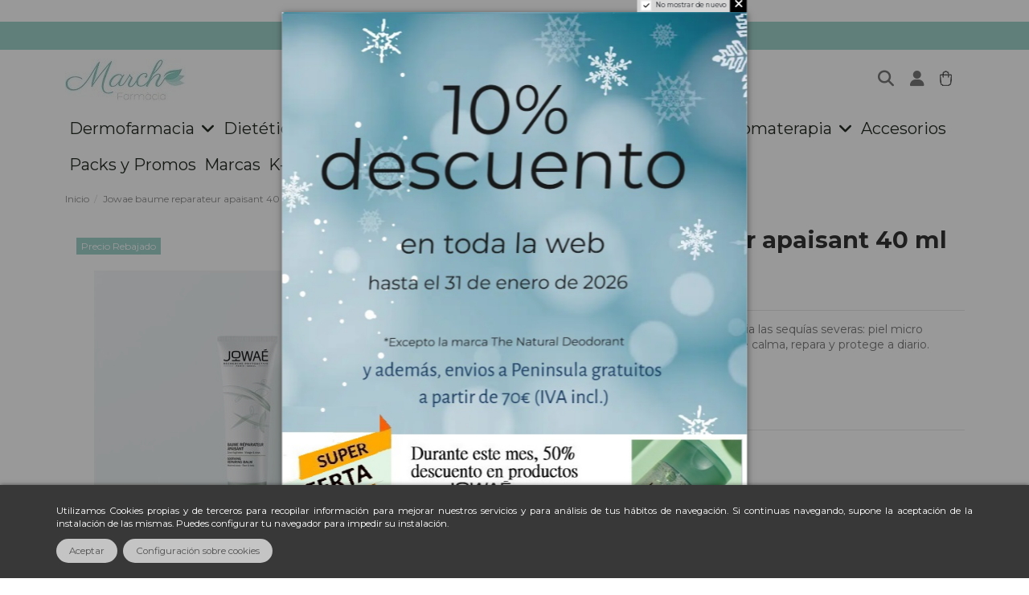

--- FILE ---
content_type: text/html; charset=utf-8
request_url: https://www.farmaciamarch.com/inicio/404-jowae-baume-reparateur-apaisant.html
body_size: 32011
content:
<!doctype html>
<html lang="es">

<head>
    
        
  <meta charset="utf-8">


  <meta http-equiv="x-ua-compatible" content="ie=edge">



  


  
  



  <title>Jowae baume reparateur apaisant</title>
  
    
  
  
    
  
  <meta name="description" content="Con Lumifenoles antioxidantes y Centella asiática
Alivia las sequías severas: piel micro agrietada, descamación, malestar y tirantez. La piel se calma, repara y protege a diario.">
  <meta name="keywords" content="Jowae baume reparateur apaisant">
    
      <link rel="canonical" href="https://www.farmaciamarch.com/inicio/404-jowae-baume-reparateur-apaisant.html">    

  
      

  
     <script type="application/ld+json">
 {
   "@context": "https://schema.org",
   "@type": "Organization",
   "name" : "Farmacia March",
   "url" : "https://www.farmaciamarch.com/"
       ,"logo": {
       "@type": "ImageObject",
       "url":"https://www.farmaciamarch.com/img/farmacia-march-logo-1591518598.jpg"
     }
    }
</script>

<script type="application/ld+json">
  {
    "@context": "https://schema.org",
    "@type": "WebPage",
    "isPartOf": {
      "@type": "WebSite",
      "url":  "https://www.farmaciamarch.com/",
      "name": "Farmacia March"
    },
    "name": "Jowae baume reparateur apaisant",
    "url":  "https://www.farmaciamarch.com/inicio/404-jowae-baume-reparateur-apaisant.html"
  }
</script>


  <script type="application/ld+json">
    {
      "@context": "https://schema.org",
      "@type": "BreadcrumbList",
      "itemListElement": [
                  {
            "@type": "ListItem",
            "position": 1,
            "name": "Inicio",
            "item": "https://www.farmaciamarch.com/"
          },              {
            "@type": "ListItem",
            "position": 2,
            "name": "Jowae baume reparateur apaisant 40 ml",
            "item": "https://www.farmaciamarch.com/inicio/404-jowae-baume-reparateur-apaisant.html"
          }          ]
    }
  </script>


  

  
    <script type="application/ld+json">
  {
    "@context": "https://schema.org/",
    "@type": "Product",
    "@id": "#product-snippet-id",
    "name": "Jowae baume reparateur apaisant 40 ml",
    "description": "Con Lumifenoles antioxidantes y Centella asiática  Alivia las sequías severas: piel micro agrietada, descamación, malestar y tirantez. La piel se calma, repara y protege a diario.",
    "category": "Inicio",
    "image" :"https://www.farmaciamarch.com/383-home_default/jowae-baume-reparateur-apaisant.jpg",    "sku": "1656",
    "mpn": "1656"
        ,
    "brand": {
      "@type": "Brand",
      "name": "Jowae"
    }
                ,
    "offers": {
      "@type": "Offer",
      "priceCurrency": "EUR",
      "name": "Jowae baume reparateur apaisant 40 ml",
      "price": "5.75",
      "url": "https://www.farmaciamarch.com/inicio/404-jowae-baume-reparateur-apaisant.html",
      "priceValidUntil": "2026-02-05",
              "image": ["https://www.farmaciamarch.com/383-thickbox_default/jowae-baume-reparateur-apaisant.jpg"],
            "sku": "1656",
      "mpn": "1656",
                    "availability": "https://schema.org/InStock",
      "seller": {
        "@type": "Organization",
        "name": "Farmacia March"
      }
    }
      }
</script>


  
    
  



    <meta property="og:type" content="product">
    <meta property="og:url" content="https://www.farmaciamarch.com/inicio/404-jowae-baume-reparateur-apaisant.html">
    <meta property="og:title" content="Jowae baume reparateur apaisant">
    <meta property="og:site_name" content="Farmacia March">
    <meta property="og:description" content="Con Lumifenoles antioxidantes y Centella asiática
Alivia las sequías severas: piel micro agrietada, descamación, malestar y tirantez. La piel se calma, repara y protege a diario.">
            <meta property="og:image" content="https://www.farmaciamarch.com/383-thickbox_default/jowae-baume-reparateur-apaisant.jpg">
        <meta property="og:image:width" content="1100">
        <meta property="og:image:height" content="1422">
    




      <meta name="viewport" content="initial-scale=1,user-scalable=no,maximum-scale=1,width=device-width">
  




  <link rel="icon" type="image/vnd.microsoft.icon" href="https://www.farmaciamarch.com/img/favicon.ico?1591518598">
  <link rel="shortcut icon" type="image/x-icon" href="https://www.farmaciamarch.com/img/favicon.ico?1591518598">
    




    <link rel="stylesheet" href="https://www.farmaciamarch.com/themes/farmaciamarch/assets/cache/theme-a83109886.css" type="text/css" media="all">




<link rel="preload" as="font"
      href="https://www.farmaciamarch.com/themes/warehouse/assets/css/font-awesome/webfonts/fa-brands-400.woff2"
      type="font/woff2" crossorigin="anonymous">

<link rel="preload" as="font"
      href="https://www.farmaciamarch.com/themes/warehouse/assets/css/font-awesome/webfonts/fa-regular-400.woff2"
      type="font/woff2" crossorigin="anonymous">

<link rel="preload" as="font"
      href="https://www.farmaciamarch.com/themes/warehouse/assets/css/font-awesome/webfonts/fa-solid-900.woff2"
      type="font/woff2" crossorigin="anonymous">

<link rel="preload" as="font"
      href="https://www.farmaciamarch.com/themes/warehouse/assets/css/font-awesome/webfonts/fa-brands-400.woff2"
      type="font/woff2" crossorigin="anonymous">


<link  rel="preload stylesheet"  as="style" href="https://www.farmaciamarch.com/themes/warehouse/assets/css/font-awesome/css/font-awesome-preload.css?v=6.7.2"
       type="text/css" crossorigin="anonymous">





  

  <script type="text/javascript">
        var IdxrcookiesConfigFront = {"urlAjax":"https:\/\/www.farmaciamarch.com\/module\/idxcookies\/ajax?ajax=1&token=21d654a06482d2bdaaaabe27d3a9da11","forceDialog":true,"userOptions":{"date":"2026-01-21 05:24:27","divColor":"#383838","textColor":"#ffffff","divPosition":"bottom","cookiesUrl":"%23","cookiesUrlTitle":"Ver pol\u00edtica de cookies","cookiesText":"<p>Utilizamos Cookies propias y de terceros para recopilar informaci\u00f3n para mejorar nuestros servicios y para an\u00e1lisis de tus h\u00e1bitos de navegaci\u00f3n. Si continuas navegando, supone la aceptaci\u00f3n de la instalaci\u00f3n de las mismas. Puedes configurar tu navegador para impedir su instalaci\u00f3n.<\/p>","cookiesInfoText":"<p>Utilizamos Cookies propias y de terceros para recopilar informaci\u00f3n para mejorar nuestros servicios y para an\u00e1lisis de tus h\u00e1bitos de navegaci\u00f3n. Si continuas navegando, supone la aceptaci\u00f3n de la instalaci\u00f3n de las mismas. Puedes configurar tu navegador para impedir su instalaci\u00f3n.<\/p>","cookieName":"idxcookiesWarningCheck","cookiePath":"\/","cookieDomain":"www.farmaciamarch.com","okText":"Aceptar","koText":"Rechazar","acceptSelectedText":"Aceptar seleccionados","reject_button":false,"accept_selected_button":false,"fixed_button":"0","button_position":"right","reload":true,"blockUserNav":false,"gconsent_mode":"0","page_refresh_delay":"2"},"audit":false,"audit_next_page":"","cookies_list":[],"php_self":"product","id_product":404};
        var ajaxUrl = "\/modules\/idxcookies\/ajax.php";
        var elementorFrontendConfig = {"isEditMode":"","stretchedSectionContainer":"","instagramToken":"","is_rtl":false,"ajax_csfr_token_url":"https:\/\/www.farmaciamarch.com\/module\/iqitelementor\/Actions?process=handleCsfrToken&ajax=1"};
        var iqitTheme = {"rm_sticky":"down","rm_breakpoint":0,"op_preloader":"0","cart_style":"floating","cart_confirmation":"modal","h_layout":"3","f_fixed":0,"f_layout":"1","h_absolute":"0","h_sticky":"header","hw_width":"inherit","mm_content":"desktop","hm_submenu_width":"fullwidth","h_search_type":"box","pl_lazyload":true,"pl_infinity":true,"pl_rollover":true,"pl_crsl_autoplay":false,"pl_slider_ld":4,"pl_slider_d":4,"pl_slider_t":3,"pl_slider_p":2,"pp_thumbs":"bottom","pp_zoom":"inner","pp_image_layout":"carousel","pp_tabs":"section","pl_grid_qty":false};
        var iqitcompare = {"nbProducts":0};
        var iqitcountdown_days = "d.";
        var iqitextendedproduct = {"speed":false,"hook":"modal"};
        var iqitfdc_from = 0;
        var iqitmegamenu = {"sticky":"false","containerSelector":"#wrapper > .container"};
        var iqitpopup = {"time":1,"name":"iqitpopup_12669","delay":1000};
        var iqitwishlist = {"nbProducts":0};
        var prestashop = {"cart":{"products":[],"totals":{"total":{"type":"total","label":"Total","amount":0,"value":"0,00\u00a0\u20ac"},"total_including_tax":{"type":"total","label":"Total (IVA incl.)","amount":0,"value":"0,00\u00a0\u20ac"},"total_excluding_tax":{"type":"total","label":"Total (impuestos excl.)","amount":0,"value":"0,00\u00a0\u20ac"}},"subtotals":{"products":{"type":"products","label":"Subtotal","amount":0,"value":"0,00\u00a0\u20ac"},"discounts":null,"shipping":{"type":"shipping","label":"Transporte","amount":0,"value":""},"tax":null},"products_count":0,"summary_string":"0 art\u00edculos","vouchers":{"allowed":1,"added":[]},"discounts":[],"minimalPurchase":0,"minimalPurchaseRequired":""},"currency":{"id":1,"name":"Euro","iso_code":"EUR","iso_code_num":"978","sign":"\u20ac"},"customer":{"lastname":null,"firstname":null,"email":null,"birthday":null,"newsletter":null,"newsletter_date_add":null,"optin":null,"website":null,"company":null,"siret":null,"ape":null,"is_logged":false,"gender":{"type":null,"name":null},"addresses":[]},"country":{"id_zone":"2","id_currency":"0","call_prefix":"1","iso_code":"US","active":"0","contains_states":"1","need_identification_number":"0","need_zip_code":"1","zip_code_format":"NNNNN","display_tax_label":"0","name":{"1":"Estados Unidos"},"id":21},"language":{"name":"ESP","iso_code":"es","locale":"es-ES","language_code":"es","active":"1","is_rtl":"0","date_format_lite":"d\/m\/Y","date_format_full":"d\/m\/Y H:i:s","id":1},"page":{"title":"","canonical":"https:\/\/www.farmaciamarch.com\/inicio\/404-jowae-baume-reparateur-apaisant.html","meta":{"title":"Jowae baume reparateur apaisant","description":"Con Lumifenoles antioxidantes y Centella asi\u00e1tica\r\nAlivia las sequ\u00edas severas: piel micro agrietada, descamaci\u00f3n, malestar y tirantez. La piel se calma, repara y protege a diario.","keywords":"Jowae baume reparateur apaisant","robots":"index"},"page_name":"product","body_classes":{"lang-es":true,"lang-rtl":false,"country-US":true,"currency-EUR":true,"layout-full-width":true,"page-product":true,"tax-display-disabled":true,"page-customer-account":false,"product-id-404":true,"product-Jowae baume reparateur apaisant 40 ml":true,"product-id-category-2":true,"product-id-manufacturer-10":true,"product-id-supplier-1":true,"product-available-for-order":true},"admin_notifications":[],"password-policy":{"feedbacks":{"0":"Muy d\u00e9bil","1":"D\u00e9bil","2":"Promedio","3":"Fuerte","4":"Muy fuerte","Straight rows of keys are easy to guess":"Una serie seguida de teclas de la misma fila es f\u00e1cil de adivinar","Short keyboard patterns are easy to guess":"Los patrones de teclado cortos son f\u00e1ciles de adivinar","Use a longer keyboard pattern with more turns":"Usa un patr\u00f3n de teclado m\u00e1s largo y con m\u00e1s giros","Repeats like \"aaa\" are easy to guess":"Las repeticiones como \u00abaaa\u00bb son f\u00e1ciles de adivinar","Repeats like \"abcabcabc\" are only slightly harder to guess than \"abc\"":"Las repeticiones como \"abcabcabc\" son solo un poco m\u00e1s dif\u00edciles de adivinar que \"abc\"","Sequences like abc or 6543 are easy to guess":"Las secuencias como \"abc\" o \"6543\" son f\u00e1ciles de adivinar","Recent years are easy to guess":"Los a\u00f1os recientes son f\u00e1ciles de adivinar","Dates are often easy to guess":"Las fechas suelen ser f\u00e1ciles de adivinar","This is a top-10 common password":"Esta es una de las 10 contrase\u00f1as m\u00e1s comunes","This is a top-100 common password":"Esta es una de las 100 contrase\u00f1as m\u00e1s comunes","This is a very common password":"Esta contrase\u00f1a es muy com\u00fan","This is similar to a commonly used password":"Esta contrase\u00f1a es similar a otras contrase\u00f1as muy usadas","A word by itself is easy to guess":"Una palabra que por s\u00ed misma es f\u00e1cil de adivinar","Names and surnames by themselves are easy to guess":"Los nombres y apellidos completos son f\u00e1ciles de adivinar","Common names and surnames are easy to guess":"Los nombres comunes y los apellidos son f\u00e1ciles de adivinar","Use a few words, avoid common phrases":"Usa varias palabras, evita frases comunes","No need for symbols, digits, or uppercase letters":"No se necesitan s\u00edmbolos, d\u00edgitos o letras may\u00fasculas","Avoid repeated words and characters":"Evita repetir palabras y caracteres","Avoid sequences":"Evita secuencias","Avoid recent years":"Evita a\u00f1os recientes","Avoid years that are associated with you":"Evita a\u00f1os que puedan asociarse contigo","Avoid dates and years that are associated with you":"Evita a\u00f1os y fechas que puedan asociarse contigo","Capitalization doesn't help very much":"Las may\u00fasculas no ayudan mucho","All-uppercase is almost as easy to guess as all-lowercase":"Todo en may\u00fasculas es casi tan f\u00e1cil de adivinar como en min\u00fasculas","Reversed words aren't much harder to guess":"Las palabras invertidas no son mucho m\u00e1s dif\u00edciles de adivinar","Predictable substitutions like '@' instead of 'a' don't help very much":"Las sustituciones predecibles como usar \"@\" en lugar de \"a\" no ayudan mucho","Add another word or two. Uncommon words are better.":"A\u00f1ade una o dos palabras m\u00e1s. Es mejor usar palabras poco habituales."}}},"shop":{"name":"Farmacia March","logo":"https:\/\/www.farmaciamarch.com\/img\/farmacia-march-logo-1591518598.jpg","stores_icon":"https:\/\/www.farmaciamarch.com\/img\/logo_stores.png","favicon":"https:\/\/www.farmaciamarch.com\/img\/favicon.ico"},"core_js_public_path":"\/themes\/","urls":{"base_url":"https:\/\/www.farmaciamarch.com\/","current_url":"https:\/\/www.farmaciamarch.com\/inicio\/404-jowae-baume-reparateur-apaisant.html","shop_domain_url":"https:\/\/www.farmaciamarch.com","img_ps_url":"https:\/\/www.farmaciamarch.com\/img\/","img_cat_url":"https:\/\/www.farmaciamarch.com\/img\/c\/","img_lang_url":"https:\/\/www.farmaciamarch.com\/img\/l\/","img_prod_url":"https:\/\/www.farmaciamarch.com\/img\/p\/","img_manu_url":"https:\/\/www.farmaciamarch.com\/img\/m\/","img_sup_url":"https:\/\/www.farmaciamarch.com\/img\/su\/","img_ship_url":"https:\/\/www.farmaciamarch.com\/img\/s\/","img_store_url":"https:\/\/www.farmaciamarch.com\/img\/st\/","img_col_url":"https:\/\/www.farmaciamarch.com\/img\/co\/","img_url":"https:\/\/www.farmaciamarch.com\/themes\/warehouse\/assets\/img\/","css_url":"https:\/\/www.farmaciamarch.com\/themes\/warehouse\/assets\/css\/","js_url":"https:\/\/www.farmaciamarch.com\/themes\/warehouse\/assets\/js\/","pic_url":"https:\/\/www.farmaciamarch.com\/upload\/","theme_assets":"https:\/\/www.farmaciamarch.com\/themes\/warehouse\/assets\/","theme_dir":"https:\/\/www.farmaciamarch.com\/themes\/farmaciamarch\/","child_theme_assets":"https:\/\/www.farmaciamarch.com\/themes\/farmaciamarch\/assets\/","child_img_url":"https:\/\/www.farmaciamarch.com\/themes\/farmaciamarch\/assets\/img\/","child_css_url":"https:\/\/www.farmaciamarch.com\/themes\/farmaciamarch\/assets\/css\/","child_js_url":"https:\/\/www.farmaciamarch.com\/themes\/farmaciamarch\/assets\/js\/","pages":{"address":"https:\/\/www.farmaciamarch.com\/direccion","addresses":"https:\/\/www.farmaciamarch.com\/direcciones","authentication":"https:\/\/www.farmaciamarch.com\/iniciar-sesion","manufacturer":"https:\/\/www.farmaciamarch.com\/marcas","cart":"https:\/\/www.farmaciamarch.com\/carrito","category":"https:\/\/www.farmaciamarch.com\/index.php?controller=category","cms":"https:\/\/www.farmaciamarch.com\/index.php?controller=cms","contact":"https:\/\/www.farmaciamarch.com\/contactenos","discount":"https:\/\/www.farmaciamarch.com\/descuento","guest_tracking":"https:\/\/www.farmaciamarch.com\/seguimiento-pedido-invitado","history":"https:\/\/www.farmaciamarch.com\/historial-compra","identity":"https:\/\/www.farmaciamarch.com\/datos-personales","index":"https:\/\/www.farmaciamarch.com\/","my_account":"https:\/\/www.farmaciamarch.com\/mi-cuenta","order_confirmation":"https:\/\/www.farmaciamarch.com\/confirmacion-pedido","order_detail":"https:\/\/www.farmaciamarch.com\/index.php?controller=order-detail","order_follow":"https:\/\/www.farmaciamarch.com\/seguimiento-pedido","order":"https:\/\/www.farmaciamarch.com\/pedido","order_return":"https:\/\/www.farmaciamarch.com\/index.php?controller=order-return","order_slip":"https:\/\/www.farmaciamarch.com\/facturas-abono","pagenotfound":"https:\/\/www.farmaciamarch.com\/pagina-no-encontrada","password":"https:\/\/www.farmaciamarch.com\/recuperar-contrase\u00f1a","pdf_invoice":"https:\/\/www.farmaciamarch.com\/index.php?controller=pdf-invoice","pdf_order_return":"https:\/\/www.farmaciamarch.com\/index.php?controller=pdf-order-return","pdf_order_slip":"https:\/\/www.farmaciamarch.com\/index.php?controller=pdf-order-slip","prices_drop":"https:\/\/www.farmaciamarch.com\/productos-rebajados","product":"https:\/\/www.farmaciamarch.com\/index.php?controller=product","registration":"https:\/\/www.farmaciamarch.com\/index.php?controller=registration","search":"https:\/\/www.farmaciamarch.com\/busqueda","sitemap":"https:\/\/www.farmaciamarch.com\/mapa del sitio","stores":"https:\/\/www.farmaciamarch.com\/tiendas","supplier":"https:\/\/www.farmaciamarch.com\/proveedor","new_products":"https:\/\/www.farmaciamarch.com\/novedades","brands":"https:\/\/www.farmaciamarch.com\/marcas","register":"https:\/\/www.farmaciamarch.com\/index.php?controller=registration","order_login":"https:\/\/www.farmaciamarch.com\/pedido?login=1"},"alternative_langs":[],"actions":{"logout":"https:\/\/www.farmaciamarch.com\/?mylogout="},"no_picture_image":{"bySize":{"small_default":{"url":"https:\/\/www.farmaciamarch.com\/img\/p\/es-default-small_default.jpg","width":98,"height":127},"cart_default":{"url":"https:\/\/www.farmaciamarch.com\/img\/p\/es-default-cart_default.jpg","width":125,"height":162},"home_default":{"url":"https:\/\/www.farmaciamarch.com\/img\/p\/es-default-home_default.jpg","width":236,"height":305},"large_default":{"url":"https:\/\/www.farmaciamarch.com\/img\/p\/es-default-large_default.jpg","width":381,"height":492},"medium_default":{"url":"https:\/\/www.farmaciamarch.com\/img\/p\/es-default-medium_default.jpg","width":452,"height":584},"thickbox_default":{"url":"https:\/\/www.farmaciamarch.com\/img\/p\/es-default-thickbox_default.jpg","width":1100,"height":1422}},"small":{"url":"https:\/\/www.farmaciamarch.com\/img\/p\/es-default-small_default.jpg","width":98,"height":127},"medium":{"url":"https:\/\/www.farmaciamarch.com\/img\/p\/es-default-large_default.jpg","width":381,"height":492},"large":{"url":"https:\/\/www.farmaciamarch.com\/img\/p\/es-default-thickbox_default.jpg","width":1100,"height":1422},"legend":""}},"configuration":{"display_taxes_label":false,"display_prices_tax_incl":true,"is_catalog":false,"show_prices":true,"opt_in":{"partner":false},"quantity_discount":{"type":"discount","label":"Descuento unitario"},"voucher_enabled":1,"return_enabled":1},"field_required":[],"breadcrumb":{"links":[{"title":"Inicio","url":"https:\/\/www.farmaciamarch.com\/"},{"title":"Jowae baume reparateur apaisant 40 ml","url":"https:\/\/www.farmaciamarch.com\/inicio\/404-jowae-baume-reparateur-apaisant.html"}],"count":2},"link":{"protocol_link":"https:\/\/","protocol_content":"https:\/\/"},"time":1768969467,"static_token":"bd1395ef966f43bf11a1f3f7adae096e","token":"21d654a06482d2bdaaaabe27d3a9da11","debug":false};
        var psemailsubscription_subscription = "https:\/\/www.farmaciamarch.com\/module\/ps_emailsubscription\/subscription";
      </script>



  <script async src="https://www.googletagmanager.com/gtag/js?id=G-BGZKLFMPJ5"></script>
<script>
  window.dataLayer = window.dataLayer || [];
  function gtag(){dataLayer.push(arguments);}
  gtag('js', new Date());
  gtag(
    'config',
    'G-BGZKLFMPJ5',
    {
      'debug_mode':false
                      }
  );
</script>

<!-- emarketing start -->


<script>
var emarketingGoogleViewItem = function() {};
document.addEventListener('DOMContentLoaded', emarketingGoogleViewItem);
document.addEventListener('DOMContentLoaded', function(event) { prestashop.on('updatedProduct', emarketingGoogleViewItem)});
</script>
<script>
var emarketingGoogleAdd2Cart = function() { document.querySelectorAll('.add-to-cart, #add_to_cart button, #add_to_cart a, #add_to_cart input').forEach(function(a){
a.addEventListener('click', function(){});});};
document.addEventListener('DOMContentLoaded', emarketingGoogleAdd2Cart);
document.addEventListener('DOMContentLoaded', function(event) { prestashop.on('updatedProduct', emarketingGoogleAdd2Cart)});
</script>

<script>
var emarketingFBViewContent = function() {};
document.addEventListener('DOMContentLoaded', emarketingFBViewContent);
document.addEventListener('DOMContentLoaded', function(event) { prestashop.on('updatedProduct', emarketingFBViewContent)});
</script>
<script>
var emarketingFBAdd2Cart = function() { document.querySelectorAll('.add-to-cart, #add_to_cart button, #add_to_cart a, #add_to_cart input').forEach(function(a){
a.addEventListener('click', function(){});});};
document.addEventListener('DOMContentLoaded', emarketingFBAdd2Cart);
document.addEventListener('DOMContentLoaded', function(event) { prestashop.on('updatedProduct', emarketingFBAdd2Cart)});
</script>

<script>
var emarketingBingViewItem = function() {};
document.addEventListener('DOMContentLoaded', emarketingBingViewItem);
document.addEventListener('DOMContentLoaded', function(event) { prestashop.on('updatedProduct', emarketingBingViewItem)});
</script>
<script>
var emarketingBingAdd2Cart = function() { document.querySelectorAll('.add-to-cart, #add_to_cart button, #add_to_cart a, #add_to_cart input').forEach(function(a){
a.addEventListener('click', function(){});});};
document.addEventListener('DOMContentLoaded', emarketingBingAdd2Cart);
document.addEventListener('DOMContentLoaded', function(event) { prestashop.on('updatedProduct', emarketingBingAdd2Cart)});
</script>
<!-- emarketing end -->



    
            <meta property="product:pretax_price:amount" content="4.75">
        <meta property="product:pretax_price:currency" content="EUR">
        <meta property="product:price:amount" content="5.75">
        <meta property="product:price:currency" content="EUR">
        
    

    </head>

<body id="product" class="lang-es country-us currency-eur layout-full-width page-product tax-display-disabled product-id-404 product-jowae-baume-reparateur-apaisant-40-ml product-id-category-2 product-id-manufacturer-10 product-id-supplier-1 product-available-for-order body-desktop-header-style-w-3">


    




    <!-- MODULE idxcookies -->

<div id="contentidxrcookies" style="display:none;">
    <div id="idxrcookies">
        <div id="divPosition">
            <div class="contenido">
                <div class="container">
                    <div id="textDiv"></div>
                    <div id="buttons" >
                        <span class="btn-cookies" id="idxrcookiesOK" rel="nofollow"></span>
                        <span class="btn-cookies" id="idxrcookiesPartial" rel="nofollow"></span>
                        <span class="btn-cookies" id="idxrcookiesKO" rel="nofollow"></span>
                        <span class="btn-cookies" id="cookiesConf" rel="nofollow">
                        <span class="cookies-conf">Configuración sobre cookies</span>
                        <span class="cookies-icon">
                            <svg xmlns="http://www.w3.org/2000/svg" width="16" height="16" fill="currentColor" class="bi bi-gear" viewBox="0 0 16 16">
                            <path d="M8 4.754a3.246 3.246 0 1 0 0 6.492 3.246 3.246 0 0 0 0-6.492zM5.754 8a2.246 2.246 0 1 1 4.492 0 2.246 2.246 0 0 1-4.492 0z"/>
                            <path d="M9.796 1.343c-.527-1.79-3.065-1.79-3.592 0l-.094.319a.873.873 0 0 1-1.255.52l-.292-.16c-1.64-.892-3.433.902-2.54 2.541l.159.292a.873.873 0 0 1-.52 1.255l-.319.094c-1.79.527-1.79 3.065 0 3.592l.319.094a.873.873 0 0 1 .52 1.255l-.16.292c-.892 1.64.901 3.434 2.541 2.54l.292-.159a.873.873 0 0 1 1.255.52l.094.319c.527 1.79 3.065 1.79 3.592 0l.094-.319a.873.873 0 0 1 1.255-.52l.292.16c1.64.893 3.434-.902 2.54-2.541l-.159-.292a.873.873 0 0 1 .52-1.255l.319-.094c1.79-.527 1.79-3.065 0-3.592l-.319-.094a.873.873 0 0 1-.52-1.255l.16-.292c.893-1.64-.902-3.433-2.541-2.54l-.292.159a.873.873 0 0 1-1.255-.52l-.094-.319zm-2.633.283c.246-.835 1.428-.835 1.674 0l.094.319a1.873 1.873 0 0 0 2.693 1.115l.291-.16c.764-.415 1.6.42 1.184 1.185l-.159.292a1.873 1.873 0 0 0 1.116 2.692l.318.094c.835.246.835 1.428 0 1.674l-.319.094a1.873 1.873 0 0 0-1.115 2.693l.16.291c.415.764-.42 1.6-1.185 1.184l-.291-.159a1.873 1.873 0 0 0-2.693 1.116l-.094.318c-.246.835-1.428.835-1.674 0l-.094-.319a1.873 1.873 0 0 0-2.692-1.115l-.292.16c-.764.415-1.6-.42-1.184-1.185l.159-.291A1.873 1.873 0 0 0 1.945 8.93l-.319-.094c-.835-.246-.835-1.428 0-1.674l.319-.094A1.873 1.873 0 0 0 3.06 4.377l-.16-.292c-.415-.764.42-1.6 1.185-1.184l.292.159a1.873 1.873 0 0 0 2.692-1.115l.094-.319z"/>
                            </svg>
                        </span>
                        </span>
                    </div>
                </div>
            </div>            
        </div>
    </div>
</div>

<!-- cookie modal -->
<div id="cookieConfigurator" style="display:none;">
    <div id='cookieModal'>
        <div id='cookieModalHeader'>
            <img src="/modules/idxcookies/views/img/conf.png"/>Preferencias sobre cookies
        </div>  
        <div id='cookieModalBody'>
            <div id="cookieModalList">
    <ul>
        <li class="dlxctab-row active" data-id="info">Info</li>
                    <li class="dlxctab-row" data-id="1">
                Cookies necesarias</li>
                    <li class="dlxctab-row" data-id="2">
                Cookies funcionales</li>
                    <li class="dlxctab-row" data-id="3">
                Cookies de rendimiento</li>
                    <li class="dlxctab-row" data-id="4">
                Cookies dirigidas</li>
                <li class="dlxctab-row" data-id="delete">Como eliminar cookies</li>
    </ul>
</div>
<div id="cookieModalContent">
    <div data-tab="info" class="dlxctab-content">
        <p>
                        <p>Utilizamos Cookies propias y de terceros para recopilar información para mejorar nuestros servicios y para análisis de tus hábitos de navegación. Si continuas navegando, supone la aceptación de la instalación de las mismas. Puedes configurar tu navegador para impedir su instalación.</p>
        </p>
    </div>
            <div data-tab="1" class="dlxctab-content"
            style="display:none">
            <p class="cookie-content-title">Cookies necesarias</p>
            <p class="always-active"><i class="always-check"></i>
                Siempre activo</p>            <p>
                Estas cookies son extrictamente necesarias para el funcionamiento de la página, las puede desactivar cambiando la configuración de su navegador pero no podrá usar la página con normalidad.
            </p>
            <input type="hidden" class="consentmode ad_storage_granted" data-grant="ad_storage" value="0"/>
            <input type="hidden" class="consentmode ad_user_data_granted" data-grant="ad_user_data" value="0"/>
            <input type="hidden" class="consentmode ad_personalization_granted" data-grant="ad_personalization" value="0"/>
            <input type="hidden" class="consentmode analytics_storage_granted" data-grant="analytics_storage" value="0"/>
            <input type="hidden" class="consentmode functionality_storage_granted" data-grant="functionality_storage" value="0"/>
            <input type="hidden" class="consentmode personalization_granted" data-grant="personalization_storage" value="0"/>
            <input type="hidden" class="consentmode security_storage_granted" data-grant="security_storage" value="0"/>
            <p class="cookie-content-subtitle">Cookies usadas</p>
            <ul class="info-cookie-list">
                            </ul>
        </div>
            <div data-tab="2" class="dlxctab-content"
            style="display:none">
            <p class="cookie-content-title">Cookies funcionales</p>
                        <p>
                Estas cookies proveen información necesarias a aplicaciones de la propia web o integradas de terceros, si las inhabilita puede que encuentre algunos problemas de funcionarmiento en la página.
            </p>
            <input type="hidden" class="consentmode ad_storage_granted" data-grant="ad_storage" value="0"/>
            <input type="hidden" class="consentmode ad_user_data_granted" data-grant="ad_user_data" value="0"/>
            <input type="hidden" class="consentmode ad_personalization_granted" data-grant="ad_personalization" value="0"/>
            <input type="hidden" class="consentmode analytics_storage_granted" data-grant="analytics_storage" value="0"/>
            <input type="hidden" class="consentmode functionality_storage_granted" data-grant="functionality_storage" value="0"/>
            <input type="hidden" class="consentmode personalization_granted" data-grant="personalization_storage" value="0"/>
            <input type="hidden" class="consentmode security_storage_granted" data-grant="security_storage" value="0"/>
            <p class="cookie-content-subtitle">Cookies usadas</p>
            <ul class="info-cookie-list">
                            </ul>
        </div>
            <div data-tab="3" class="dlxctab-content"
            style="display:none">
            <p class="cookie-content-title">Cookies de rendimiento</p>
                        <p>
                Estas cookies se usan para analizar el trafico y comportamiento de los clientes en la página, nos ayudan a entender y conocer como se interactua con la web con el objetivo de mejorar el funcionamiento.
            </p>
            <input type="hidden" class="consentmode ad_storage_granted" data-grant="ad_storage" value="0"/>
            <input type="hidden" class="consentmode ad_user_data_granted" data-grant="ad_user_data" value="0"/>
            <input type="hidden" class="consentmode ad_personalization_granted" data-grant="ad_personalization" value="0"/>
            <input type="hidden" class="consentmode analytics_storage_granted" data-grant="analytics_storage" value="0"/>
            <input type="hidden" class="consentmode functionality_storage_granted" data-grant="functionality_storage" value="0"/>
            <input type="hidden" class="consentmode personalization_granted" data-grant="personalization_storage" value="0"/>
            <input type="hidden" class="consentmode security_storage_granted" data-grant="security_storage" value="0"/>
            <p class="cookie-content-subtitle">Cookies usadas</p>
            <ul class="info-cookie-list">
                            </ul>
        </div>
            <div data-tab="4" class="dlxctab-content"
            style="display:none">
            <p class="cookie-content-title">Cookies dirigidas</p>
                        <p>
                Estas cookies pueden ser del propio sitio o de terceros, nos ayudan a crear un perfil de sus intereses y ofrecerle una publicidad dirigida a sus gustos e intereses.
            </p>
            <input type="hidden" class="consentmode ad_storage_granted" data-grant="ad_storage" value="0"/>
            <input type="hidden" class="consentmode ad_user_data_granted" data-grant="ad_user_data" value="0"/>
            <input type="hidden" class="consentmode ad_personalization_granted" data-grant="ad_personalization" value="0"/>
            <input type="hidden" class="consentmode analytics_storage_granted" data-grant="analytics_storage" value="0"/>
            <input type="hidden" class="consentmode functionality_storage_granted" data-grant="functionality_storage" value="0"/>
            <input type="hidden" class="consentmode personalization_granted" data-grant="personalization_storage" value="0"/>
            <input type="hidden" class="consentmode security_storage_granted" data-grant="security_storage" value="0"/>
            <p class="cookie-content-subtitle">Cookies usadas</p>
            <ul class="info-cookie-list">
                            </ul>
        </div>
        <div data-tab="delete" class="dlxctab-content" style="display:none">
        <p>
            <p>Se informa al usuario de que tiene la posibilidad de configurar su navegador de modo que se le informe de la recepción de cookies, pudiendo, si así lo desea, impedir que sean instaladas en su disco duro.</p>
<p>A continuación le proporcionamos los enlaces de diversos navegadores, a través de los cuales podrá realizar dicha configuración:</p>
<p><strong><em>Firefox desde aquí:</em></strong> <a target="_blank" href="https://support.mozilla.org/t5/Cookies-y-caché/Habilitar-y-deshabilitar-cookies-que-los-sitios-web-utilizan/ta-p/13811" rel="noreferrer noopener">http://support.mozilla.org/es/kb/habilitar-y-deshabilitar-cookies-que-los-sitios-web</a></p>
<p><strong><em>Chrome desde aquí:</em></strong> <a target="_blank" href="https://support.google.com/chrome/answer/95647?hl=es" rel="noreferrer noopener">https://support.google.com/chrome/answer/95647?hl=es</a></p>
<p><strong><em>Explorer desde aquí:</em></strong><span> <a target="_blank" href="https://support.microsoft.com/es-es/help/17442/windows-internet-explorer-delete-manage-cookies" rel="noreferrer noopener">https://support.microsoft.com/es-es/help/17442/windows-internet-explorer-delete-manage-cookies</a></span></p>
<p><strong><em>Safari desde aquí: </em></strong><a target="_blank" href="https://support.apple.com/kb/ph5042?locale=es_ES" rel="noreferrer noopener"><span>http://support.apple.com/kb/ph5042</span></a></p>
<p><strong><em>Opera desde aquí:</em></strong><a target="_blank" href="http://help.opera.com/Windows/11.50/es-ES/cookies.html" rel="noreferrer noopener"><span>http://help.opera.com/Windows/11.50/es-ES/cookies.html</span></a></p>
        </p>
    </div>
</div>

        </div>
        <div id='cookieModalFooter'>
            <a class="cookie-info-page" rel="nofollow" href="#">Ver política de cookies</a>
            <a class="btn-config" rel="nofollow" id="js-save-cookieconf">Guardar</a>
        </div>
    </div>
</div>
<!-- end cookie modal -->




<main id="main-page-content"  >
    
            

    <header id="header" class="desktop-header-style-w-3">
        
            
  <div class="header-banner">
    
  </div>



            <nav class="header-nav">
        <div class="container">
    
        <div class="row justify-content-between">
            <div class="col col-auto col-md left-nav">
                                            <div class="block-iqitlinksmanager block-iqitlinksmanager-2 block-links-inline d-inline-block">
            <ul>
                                                            <li>
                            <a
                                    href="https://www.farmaciamarch.com/content/1-entrega"
                                    title="Nuestros términos y condiciones de envío"                            >
                                Condiciones de venta y envío
                            </a>
                        </li>
                                                                                <li>
                            <a
                                    href="https://www.farmaciamarch.com/content/2-aviso-legal"
                                    title="Aviso legal"                            >
                                Aviso legal
                            </a>
                        </li>
                                                                                <li>
                            <a
                                    href="https://www.farmaciamarch.com/content/category/1-inicio"
                                    title=""                            >
                                Inicio
                            </a>
                        </li>
                                                </ul>
        </div>
    
            </div>
            <div class="col col-auto center-nav text-center">
                
             </div>
            <div class="col col-auto col-md right-nav text-right">
                <div class="d-inline-block">
    <a href="//www.farmaciamarch.com/module/iqitwishlist/view">
        <i class="fa fa-heart-o" aria-hidden="true"></i> Lista de deseos (<span
                id="iqitwishlist-nb"></span>)
    </a>
</div>

             </div>
        </div>

                        </div>
            </nav>
        


<div id="desktop-header" class="desktop-header-style-3">
            
<div class="header-top">
<div id="lbl-header-carrier" class="col-12">
    <p>Envíos gratuitos a península a partir de 70€</p>
</div>
    <div id="desktop-header-container" class="container">
        <div class="row align-items-center">
                            <div class="col col-auto col-header-left">
                    <div id="desktop_logo">
                        
  <a href="https://www.farmaciamarch.com/">
    <img class="logo img-fluid"
         src="https://www.farmaciamarch.com/img/farmacia-march-logo-1591518598.jpg"
                  alt="Farmacia March"
         width="150"
         height="53"
    >
  </a>

                    </div>
                    
                </div>
                <div class="col col-header-center">
                                        
                </div>
                        <div class="col col-auto col-header-right">
                <div class="row no-gutters justify-content-end">
                                            <div id="header-search-btn" class="col col-auto header-btn-w header-search-btn-w">
    <a data-toggle="dropdown" id="header-search-btn-drop"  class="header-btn header-search-btn" data-display="static">
        <i class="fa fa-search fa-fw icon" aria-hidden="true"></i>
        <span class="title">Buscar</span>
    </a>
            <div class="dropdown-content dropdown-menu dropdown-search">
            
<!-- Block search module TOP -->
<div id="search_widget" class="search-widget" data-search-controller-url="https://www.farmaciamarch.com/module/iqitsearch/searchiqit">
    <form method="get" action="https://www.farmaciamarch.com/module/iqitsearch/searchiqit">
        <div class="input-group">
            <input type="text" name="s" value="" data-all-text="Mostrar todos los resultados"
                   data-blog-text="Blog post"
                   data-product-text="Product"
                   data-brands-text="Marca"
                   autocomplete="off" autocorrect="off" autocapitalize="off" spellcheck="false"
                   placeholder="Introduce el producto que buscas" class="form-control form-search-control" />
            <button type="submit" class="search-btn">
                <i class="fa fa-search"></i>
            </button>
        </div>
    </form>
</div>
<!-- /Block search module TOP -->

        </div>
    </div>
                    
                    
                                            <div id="header-user-btn" class="col col-auto header-btn-w header-user-btn-w">
            <a href="https://www.farmaciamarch.com/iniciar-sesion?back=https%3A%2F%2Fwww.farmaciamarch.com%2Finicio%2F404-jowae-baume-reparateur-apaisant.html"
           title="Acceda a su cuenta de cliente"
           rel="nofollow" class="header-btn header-user-btn">
            <i class="fa fa-user fa-fw icon" aria-hidden="true"></i>
            <span class="title">Iniciar sesión</span>
        </a>
    </div>









                                        

                    

                                            
                                                    <div id="ps-shoppingcart-wrapper" class="col col-auto">
    <div id="ps-shoppingcart"
         class="header-btn-w header-cart-btn-w ps-shoppingcart dropdown">
         <div id="blockcart" class="blockcart cart-preview"
         data-refresh-url="//www.farmaciamarch.com/module/ps_shoppingcart/ajax">
        <a id="cart-toogle" class="cart-toogle header-btn header-cart-btn" data-bs-toggle="dropdown" data-bs-display="static" data-bs-auto-close="outside">
            <i class="fa fa-shopping-bag fa-fw icon" aria-hidden="true"><span class="cart-products-count-btn  d-none">0</span></i>
            <span class="info-wrapper">
            <span class="title">Carrito</span>
            <span class="cart-toggle-details">
            <span class="text-faded cart-separator"> / </span>
                            Vacío
                        </span>
            </span>
        </a>
        <div id="_desktop_blockcart-content" class="dropdown-menu-custom dropdown-menu">
    <div id="blockcart-content" class="blockcart-content">
        <div class="cart-title">
            <div class="w-100 d-flex align-items-center justify-content-between">
                <span class="modal-title flex-grow-1 text-truncate">Carrito</span>
                <button type="button" id="js-cart-close" class="close flex-shrink-0 ms-2">
                    <span>×</span>
                </button>
             </div>     <hr>
        </div>

                    <span class="no-items">No hay más artículos en su carrito</span>
            </div>
</div> </div>




    </div>
</div>
                                                
                                    </div>
                
            </div>
            <div class="col-12">
                <div class="row">
                    
                </div>
            </div>
        </div>
    </div>
</div>
<div class="container iqit-megamenu-container"><div id="iqitmegamenu-wrapper" class="iqitmegamenu-wrapper iqitmegamenu-all">
	<div class="container container-iqitmegamenu">
		<div id="iqitmegamenu-horizontal" class="iqitmegamenu  clearfix" role="navigation">

						
			<nav id="cbp-hrmenu" class="cbp-hrmenu cbp-horizontal cbp-hrsub-narrow">
				<ul>
											<li id="cbp-hrmenu-tab-6"
							class="cbp-hrmenu-tab cbp-hrmenu-tab-6  cbp-has-submeu">
							<a href="https://www.farmaciamarch.com/10-dermofarmacia" class="nav-link" 
										>
										

										<span class="cbp-tab-title">
											Dermofarmacia											<i class="fa fa-angle-down cbp-submenu-aindicator"></i></span>
																			</a>
																			<div class="cbp-hrsub col-10">
											<div class="cbp-hrsub-inner">
												<div class="container iqitmegamenu-submenu-container">
													
																																													




<div class="row menu_row menu-element  first_rows menu-element-id-1">
                

                                                




    <div class="col-3 cbp-menu-column cbp-menu-element menu-element-id-6 ">
        <div class="cbp-menu-column-inner">
                        
                
                
                    
                                                    <div class="row cbp-categories-row">
                                                                                                            <div class="col-12">
                                            <div class="cbp-category-link-w"><a href="https://www.farmaciamarch.com/12-facial"
                                                                                class="cbp-column-title nav-link cbp-category-title">Facial</a>
                                                                                                                                                    
    <ul class="cbp-links cbp-category-tree"><li ><div class="cbp-category-link-w"><a href="https://www.farmaciamarch.com/134-aceites">Aceites</a></div></li><li ><div class="cbp-category-link-w"><a href="https://www.farmaciamarch.com/140-acne">Acné</a></div></li><li ><div class="cbp-category-link-w"><a href="https://www.farmaciamarch.com/128-antiarrugas-redensificantes-y-reafirmantes">Antiarrugas, Redensificantes  y Reafirmantes</a></div></li><li ><div class="cbp-category-link-w"><a href="https://www.farmaciamarch.com/136-brumas-tonicos-y-esencias-pre-serums">Brumas, Tónicos y Esencias (Pre-sérums)</a></div></li><li ><div class="cbp-category-link-w"><a href="https://www.farmaciamarch.com/313-con-tendencia-alergica">Con Tendencia Alérgica</a></div></li><li ><div class="cbp-category-link-w"><a href="https://www.farmaciamarch.com/138-contorno-de-ojos">Contorno de Ojos</a></div></li><li ><div class="cbp-category-link-w"><a href="https://www.farmaciamarch.com/143-despigmentantes-y-aclarantes">Despigmentantes y Aclarantes </a></div></li><li ><div class="cbp-category-link-w"><a href="https://www.farmaciamarch.com/263-detoxificantes-y-protectores-de-la-luz-azul">Detoxificantes y Protectores de la Luz Azul</a></div></li><li ><div class="cbp-category-link-w"><a href="https://www.farmaciamarch.com/135-elixires">Elixires</a></div></li><li ><div class="cbp-category-link-w"><a href="https://www.farmaciamarch.com/137-exfoliantes">Exfoliantes</a></div></li><li ><div class="cbp-category-link-w"><a href="https://www.farmaciamarch.com/130-hidrantantes-iluminadoras-y-antioxidantes">Hidrantantes, Iluminadoras y Antioxidantes</a></div></li><li ><div class="cbp-category-link-w"><a href="https://www.farmaciamarch.com/306-higiene-y-cuidado-de-la-zona-periocular">Higiene y Cuidado de la Zona Periocular</a></div></li><li ><div class="cbp-category-link-w"><a href="https://www.farmaciamarch.com/127-limpieza-y-desmaquillantes">Limpieza y Desmaquillantes</a></div></li><li ><div class="cbp-category-link-w"><a href="https://www.farmaciamarch.com/132-mascarillas">Mascarillas</a></div></li><li ><div class="cbp-category-link-w"><a href="https://www.farmaciamarch.com/332-matificantes">Matificantes</a></div></li><li ><div class="cbp-category-link-w"><a href="https://www.farmaciamarch.com/268-nariz-y-area-perioral">Nariz y Área Perioral</a></div></li><li ><div class="cbp-category-link-w"><a href="https://www.farmaciamarch.com/131-nutritivas">Nutritivas</a></div></li><li ><div class="cbp-category-link-w"><a href="https://www.farmaciamarch.com/144-para-el-afeitado">Para el Afeitado</a></div></li><li ><div class="cbp-category-link-w"><a href="https://www.farmaciamarch.com/142-pieles-atopicas">Pieles Atópicas</a></div></li><li ><div class="cbp-category-link-w"><a href="https://www.farmaciamarch.com/238-pieles-con-cuperosis">Pieles con Cuperosis </a></div></li><li ><div class="cbp-category-link-w"><a href="https://www.farmaciamarch.com/236-pieles-con-psoriasis">Pieles con Psoriasis</a></div></li><li ><div class="cbp-category-link-w"><a href="https://www.farmaciamarch.com/141-pieles-con-rosacea">Pieles con Rosácea</a></div></li><li ><div class="cbp-category-link-w"><a href="https://www.farmaciamarch.com/301-pieles-seborreicas">Pieles Seborreicas</a></div></li><li ><div class="cbp-category-link-w"><a href="https://www.farmaciamarch.com/129-reparadoras-regenerantes-y-calmantes">Reparadoras, Regenerantes y Calmantes</a></div></li><li ><div class="cbp-category-link-w"><a href="https://www.farmaciamarch.com/133-serums-ampollas-shots-y-boosters">Sérums, Ampollas, Shots y Boosters</a></div></li><li ><div class="cbp-category-link-w"><a href="https://www.farmaciamarch.com/139-tratamiento-labios">Tratamiento Labios</a></div></li><li ><div class="cbp-category-link-w"><a href="https://www.farmaciamarch.com/300-tratamiento-pestanas-y-cejas">Tratamiento Pestañas y Cejas</a></div></li></ul>

                                                                                            </div>
                                        </div>
                                                                                                </div>
                                            
                
            

            
            </div>    </div>
                                    




    <div class="col-3 cbp-menu-column cbp-menu-element menu-element-id-7 ">
        <div class="cbp-menu-column-inner">
                        
                
                
                    
                                                    <div class="row cbp-categories-row">
                                                                                                            <div class="col-12">
                                            <div class="cbp-category-link-w"><a href="https://www.farmaciamarch.com/13-corporal"
                                                                                class="cbp-column-title nav-link cbp-category-title">Corporal</a>
                                                                                                                                                    
    <ul class="cbp-links cbp-category-tree"><li ><div class="cbp-category-link-w"><a href="https://www.farmaciamarch.com/150-aceites">Aceites</a></div></li><li ><div class="cbp-category-link-w"><a href="https://www.farmaciamarch.com/148-anticeluliticos-y-adelgazantes">Anticelulíticos y Adelgazantes</a></div></li><li ><div class="cbp-category-link-w"><a href="https://www.farmaciamarch.com/147-antiestrias">Antiestrías</a></div></li><li ><div class="cbp-category-link-w"><a href="https://www.farmaciamarch.com/158-cicatrices-y-quemaduras">Cicatrices y Quemaduras</a></div></li><li ><div class="cbp-category-link-w"><a href="https://www.farmaciamarch.com/154-circulacion-piernas">Circulación Piernas</a></div></li><li ><div class="cbp-category-link-w"><a href="https://www.farmaciamarch.com/160-colonias-y-perfumes">Colonias y Perfumes</a></div></li><li ><div class="cbp-category-link-w"><a href="https://www.farmaciamarch.com/314-con-tendencia-alergica">Con Tendencia Alérgica</a></div></li><li ><div class="cbp-category-link-w"><a href="https://www.farmaciamarch.com/155-cuello-y-escote">Cuello y Escote</a></div></li><li ><div class="cbp-category-link-w"><a href="https://www.farmaciamarch.com/237-cuidado-hemorroidal">Cuidado Hemorroidal</a></div></li><li ><div class="cbp-category-link-w"><a href="https://www.farmaciamarch.com/145-desodorantes-y-reguladores-de-la-transpiracion">Desodorantes y Reguladores de la Transpiración</a></div></li><li ><div class="cbp-category-link-w"><a href="https://www.farmaciamarch.com/296-despigmentantes-y-aclarantes">Despigmentantes y Aclarantes</a></div></li><li ><div class="cbp-category-link-w"><a href="https://www.farmaciamarch.com/159-exfoliantes">Exfoliantes</a></div></li><li ><div class="cbp-category-link-w"><a href="https://www.farmaciamarch.com/149-geles-jabones-sales-de-bano-y-esponjas">Geles, Jabones, Sales de baño y Esponjas</a></div></li><li ><div class="cbp-category-link-w"><a href="https://www.farmaciamarch.com/151-hidratantes">Hidratantes</a></div></li><li ><div class="cbp-category-link-w"><a href="https://www.farmaciamarch.com/161-higiene-intima-y-salud-sexual">Higiene Íntima y Salud Sexual</a></div></li><li ><div class="cbp-category-link-w"><a href="https://www.farmaciamarch.com/146-manos-y-unas">Manos y Uñas</a></div></li><li ><div class="cbp-category-link-w"><a href="https://www.farmaciamarch.com/164-mosquitos">Mosquitos</a></div></li><li ><div class="cbp-category-link-w"><a href="https://www.farmaciamarch.com/152-nutritivas-regenerantes-reparadoras-y-calmantes">Nutritivas, Regenerantes, Reparadoras y Calmantes</a></div></li><li ><div class="cbp-category-link-w"><a href="https://www.farmaciamarch.com/163-oidos">Oídos</a></div></li><li ><div class="cbp-category-link-w"><a href="https://www.farmaciamarch.com/156-pieles-atopicas">Pieles Atópicas</a></div></li><li ><div class="cbp-category-link-w"><a href="https://www.farmaciamarch.com/157-pieles-con-psoriasis">Pieles con Psoriasis</a></div></li><li ><div class="cbp-category-link-w"><a href="https://www.farmaciamarch.com/162-pies">Pies</a></div></li><li ><div class="cbp-category-link-w"><a href="https://www.farmaciamarch.com/153-reafirmantes">Reafirmantes</a></div></li><li ><div class="cbp-category-link-w"><a href="https://www.farmaciamarch.com/215-tatuajes">Tatuajes</a></div></li></ul>

                                                                                            </div>
                                        </div>
                                                                                                </div>
                                            
                
            

            
            </div>    </div>
                                    




    <div class="col-3 cbp-menu-column cbp-menu-element menu-element-id-4 ">
        <div class="cbp-menu-column-inner">
                        
                
                
                    
                                                    <div class="row cbp-categories-row">
                                                                                                            <div class="col-12">
                                            <div class="cbp-category-link-w"><a href="https://www.farmaciamarch.com/14-capilar"
                                                                                class="cbp-column-title nav-link cbp-category-title">Capilar</a>
                                                                                                                                                    
    <ul class="cbp-links cbp-category-tree"><li ><div class="cbp-category-link-w"><a href="https://www.farmaciamarch.com/168-aceites-hidratantes-y-esprais">Aceites, Hidratantes  y Espráis </a></div></li><li ><div class="cbp-category-link-w"><a href="https://www.farmaciamarch.com/170-acondicionadores">Acondicionadores</a></div></li><li ><div class="cbp-category-link-w"><a href="https://www.farmaciamarch.com/217-ampollas">Ampollas</a></div></li><li ><div class="cbp-category-link-w"><a href="https://www.farmaciamarch.com/218-barros">Barros</a></div></li><li ><div class="cbp-category-link-w"><a href="https://www.farmaciamarch.com/234-cepillos-peines-y-accesorios-para-el-pelo">Cepillos, Peines y Accesorios para el Pelo</a></div></li><li ><div class="cbp-category-link-w"><a href="https://www.farmaciamarch.com/166-champus">Champús</a></div></li><li ><div class="cbp-category-link-w"><a href="https://www.farmaciamarch.com/265-colonias-y-perfumes">Colonias y Perfumes</a></div></li><li ><div class="cbp-category-link-w"><a href="https://www.farmaciamarch.com/243-cuero-cabelludo-atopico">Cuero Cabelludo Atópico</a></div></li><li ><div class="cbp-category-link-w"><a href="https://www.farmaciamarch.com/244-cuero-cabelludo-con-caspa">Cuero Cabelludo con Caspa</a></div></li><li ><div class="cbp-category-link-w"><a href="https://www.farmaciamarch.com/255-cuero-cabelludo-con-picor">Cuero Cabelludo con Picor</a></div></li><li ><div class="cbp-category-link-w"><a href="https://www.farmaciamarch.com/242-cuero-cabelludo-con-psoriasis">Cuero Cabelludo con Psoriasis</a></div></li><li ><div class="cbp-category-link-w"><a href="https://www.farmaciamarch.com/241-cuero-cabelludo-graso-yo-con-dermatitis-seborreica">Cuero Cabelludo Graso y/o con Dermatitis Seborreica</a></div></li><li ><div class="cbp-category-link-w"><a href="https://www.farmaciamarch.com/254-cuero-cabelludo-mixto">Cuero Cabelludo Mixto</a></div></li><li ><div class="cbp-category-link-w"><a href="https://www.farmaciamarch.com/240-cuero-cabelludo-seco">Cuero Cabelludo Seco</a></div></li><li ><div class="cbp-category-link-w"><a href="https://www.farmaciamarch.com/245-cuero-cabelludo-sensible-e-irritado">Cuero Cabelludo Sensible e Irritado</a></div></li><li ><div class="cbp-category-link-w"><a href="https://www.farmaciamarch.com/171-exfoliantes">Exfoliantes</a></div></li><li ><div class="cbp-category-link-w"><a href="https://www.farmaciamarch.com/173-lacas-espumas-fijadores-y-ceras">Lacas, Espumas, Fijadores y Ceras</a></div></li><li ><div class="cbp-category-link-w"><a href="https://www.farmaciamarch.com/216-lociones">Lociones</a></div></li><li ><div class="cbp-category-link-w"><a href="https://www.farmaciamarch.com/169-mascarillas">Mascarillas</a></div></li><li ><div class="cbp-category-link-w"><a href="https://www.farmaciamarch.com/239-para-la-caida">Para la Caída</a></div></li><li ><div class="cbp-category-link-w"><a href="https://www.farmaciamarch.com/261-para-tratamientos-de-alisado">Para Tratamientos de Alisado</a></div></li><li ><div class="cbp-category-link-w"><a href="https://www.farmaciamarch.com/174-piojos-y-liendres">Piojos y Liendres</a></div></li><li ><div class="cbp-category-link-w"><a href="https://www.farmaciamarch.com/165-pre-champus">Pre-champús</a></div></li><li ><div class="cbp-category-link-w"><a href="https://www.farmaciamarch.com/167-serums">Sérums</a></div></li><li ><div class="cbp-category-link-w"><a href="https://www.farmaciamarch.com/260-termoprotectores">Termoprotectores</a></div></li><li ><div class="cbp-category-link-w"><a href="https://www.farmaciamarch.com/172-tintes-y-coloraciones-vegetales">Tintes y Coloraciones Vegetales</a></div></li></ul>

                                                                                            </div>
                                        </div>
                                                                                                </div>
                                            
                
            

            
            </div>    </div>
                                    




    <div class="col-3 cbp-menu-column cbp-menu-element menu-element-id-5 ">
        <div class="cbp-menu-column-inner">
                        
                
                
                    
                                                    <div class="row cbp-categories-row">
                                                                                                            <div class="col-12">
                                            <div class="cbp-category-link-w"><a href="https://www.farmaciamarch.com/15-make-up-y-esmaltes-de-unas"
                                                                                class="cbp-column-title nav-link cbp-category-title">Make-up y Esmaltes de Uñas</a>
                                                                                                                                                    
    <ul class="cbp-links cbp-category-tree"><li ><div class="cbp-category-link-w"><a href="https://www.farmaciamarch.com/176-bb-cream-y-cc-cream">BB-cream y CC-cream</a></div></li><li ><div class="cbp-category-link-w"><a href="https://www.farmaciamarch.com/178-brochas-y-accesorios">Brochas y Accesorios</a></div></li><li ><div class="cbp-category-link-w"><a href="https://www.farmaciamarch.com/179-coloretes-y-polvos-compactos">Coloretes y Polvos compactos</a></div></li><li ><div class="cbp-category-link-w"><a href="https://www.farmaciamarch.com/180-correctores">Correctores</a></div></li><li ><div class="cbp-category-link-w"><a href="https://www.farmaciamarch.com/183-esmaltes-de-unas-y-quitaesmaltes">Esmaltes de Uñas y Quitaesmaltes</a></div></li><li ><div class="cbp-category-link-w"><a href="https://www.farmaciamarch.com/315-fotoprotectores-con-color">Fotoprotectores con Color</a></div></li><li ><div class="cbp-category-link-w"><a href="https://www.farmaciamarch.com/182-labios">Labios</a></div></li><li ><div class="cbp-category-link-w"><a href="https://www.farmaciamarch.com/177-maquillaje-facial-y-corporal">Maquillaje Facial y Corporal</a></div></li><li ><div class="cbp-category-link-w"><a href="https://www.farmaciamarch.com/181-ojos">Ojos</a></div></li><li ><div class="cbp-category-link-w"><a href="https://www.farmaciamarch.com/175-pre-bases">Pre-bases</a></div></li><li ><div class="cbp-category-link-w"><a href="https://www.farmaciamarch.com/269-tratamiento-para-las-unas">Tratamiento para las Uñas</a></div></li></ul>

                                                                                            </div>
                                        </div>
                                                                                                </div>
                                            
                
            

            
            </div>    </div>
                            
                </div>
																													
																									</div>
											</div>
										</div>
																</li>
												<li id="cbp-hrmenu-tab-22"
							class="cbp-hrmenu-tab cbp-hrmenu-tab-22  cbp-has-submeu">
							<a href="https://www.farmaciamarch.com/86-dietetica-y-fitoterapia" class="nav-link" 
										>
										

										<span class="cbp-tab-title">
											Dietética y Fitoterapia											<i class="fa fa-angle-down cbp-submenu-aindicator"></i></span>
																			</a>
																			<div class="cbp-hrsub col-4">
											<div class="cbp-hrsub-inner">
												<div class="container iqitmegamenu-submenu-container">
													
																																													




<div class="row menu_row menu-element  first_rows menu-element-id-1">
                

                                                




    <div class="col-12 cbp-menu-column cbp-menu-element menu-element-id-2 ">
        <div class="cbp-menu-column-inner">
                        
                
                
                    
                                                    <div class="row cbp-categories-row">
                                                                                                            <div class="col-12">
                                            <div class="cbp-category-link-w"><a href="https://www.farmaciamarch.com/86-dietetica-y-fitoterapia"
                                                                                class="cbp-column-title nav-link cbp-category-title">Dietética y Fitoterapia</a>
                                                                                                                                                    
    <ul class="cbp-links cbp-category-tree"><li ><div class="cbp-category-link-w"><a href="https://www.farmaciamarch.com/309-acido-urico">Ácido Úrico</a></div></li><li ><div class="cbp-category-link-w"><a href="https://www.farmaciamarch.com/311-acne">Acné</a></div></li><li ><div class="cbp-category-link-w"><a href="https://www.farmaciamarch.com/288-alergias-e-intolerancias">Alergias e Intolerancias</a></div></li><li ><div class="cbp-category-link-w"><a href="https://www.farmaciamarch.com/289-catarros-dolor-de-garganta-y-tos">Catarros, Dolor de Garganta y Tos</a></div></li><li ><div class="cbp-category-link-w"><a href="https://www.farmaciamarch.com/276-control-de-peso">Control de Peso</a></div></li><li ><div class="cbp-category-link-w"><a href="https://www.farmaciamarch.com/285-deportistas">Deportistas</a></div></li><li ><div class="cbp-category-link-w"><a href="https://www.farmaciamarch.com/307-detoxificantes-diureticos-y-depurativos">Detoxificantes, Diuréticos y Depurativos</a></div></li><li ><div class="cbp-category-link-w"><a href="https://www.farmaciamarch.com/293-diabetes">Diabetes</a></div></li><li ><div class="cbp-category-link-w"><a href="https://www.farmaciamarch.com/279-embarazo-y-lactancia">Embarazo y Lactancia</a></div></li><li ><div class="cbp-category-link-w"><a href="https://www.farmaciamarch.com/273-energia-y-vitalidad">Energía y Vitalidad</a></div></li><li ><div class="cbp-category-link-w"><a href="https://www.farmaciamarch.com/282-fertilidad-me-you-y-ciclo-menstrual">Fertilidad ( Me &amp; You ) y Ciclo Menstrual</a></div></li><li ><div class="cbp-category-link-w"><a href="https://www.farmaciamarch.com/272-fotoproteccion-oral">Fotoprotección Oral</a></div></li><li ><div class="cbp-category-link-w"><a href="https://www.farmaciamarch.com/283-huesos-musculos-y-articulaciones">Huesos, Músculos y Articulaciones</a></div></li><li ><div class="cbp-category-link-w"><a href="https://www.farmaciamarch.com/291-infusiones-y-tes">Infusiones y Tés</a></div></li><li ><div class="cbp-category-link-w"><a href="https://www.farmaciamarch.com/275-inmunidad-y-defensas">Inmunidad y Defensas</a></div></li><li ><div class="cbp-category-link-w"><a href="https://www.farmaciamarch.com/277-memoria-y-concentracion">Memoria y Concentración</a></div></li><li ><div class="cbp-category-link-w"><a href="https://www.farmaciamarch.com/280-menopausia">Menopausia</a></div></li><li ><div class="cbp-category-link-w"><a href="https://www.farmaciamarch.com/281-nutricosmetica-y-antioxidantes-piel-cabello-y-unas-">Nutricosmética y Antioxidantes  ( Piel, Cabello  y Uñas )</a></div></li><li ><div class="cbp-category-link-w"><a href="https://www.farmaciamarch.com/284-omega-3-5-6-7-y-9">Omega 3, 5, 6, 7 y 9</a></div></li><li ><div class="cbp-category-link-w"><a href="https://www.farmaciamarch.com/312-pigmentacion-y-manchas">Pigmentación y Manchas</a></div></li><li ><div class="cbp-category-link-w"><a href="https://www.farmaciamarch.com/274-prebioticos-probioticos-y-simbioticos">Prebióticos, Probióticos y Simbióticos</a></div></li><li ><div class="cbp-category-link-w"><a href="https://www.farmaciamarch.com/270-relajacion-y-sueno">Relajación y Sueño</a></div></li><li ><div class="cbp-category-link-w"><a href="https://www.farmaciamarch.com/292-sistema-cardiovascular-tension-colesterol-y-trigliceridos">Sistema Cardiovascular (Tensión, Colesterol y Triglicéridos)</a></div></li><li ><div class="cbp-category-link-w"><a href="https://www.farmaciamarch.com/286-sistema-circulatorio-y-varices">Sistema Circulatorio y Varices</a></div></li><li ><div class="cbp-category-link-w"><a href="https://www.farmaciamarch.com/287-sistema-digestivo-y-hepatico">Sistema Digestivo y Hepático</a></div></li></ul>

                                                                                            </div>
                                        </div>
                                                                                                </div>
                                            
                
            

            
            </div>    </div>
                            
                </div>
																													
																									</div>
											</div>
										</div>
																</li>
												<li id="cbp-hrmenu-tab-8"
							class="cbp-hrmenu-tab cbp-hrmenu-tab-8  cbp-has-submeu">
							<a href="https://www.farmaciamarch.com/64-bucodental" class="nav-link" 
										>
										

										<span class="cbp-tab-title">
											Bucodental											<i class="fa fa-angle-down cbp-submenu-aindicator"></i></span>
																			</a>
																			<div class="cbp-hrsub col-4">
											<div class="cbp-hrsub-inner">
												<div class="container iqitmegamenu-submenu-container">
													
																																													




<div class="row menu_row menu-element  first_rows menu-element-id-1">
                

                                                




    <div class="col-12 cbp-menu-column cbp-menu-element menu-element-id-4 ">
        <div class="cbp-menu-column-inner">
                        
                
                
                    
                                                    <div class="row cbp-categories-row">
                                                                                                            <div class="col-12">
                                            <div class="cbp-category-link-w"><a href="https://www.farmaciamarch.com/64-bucodental"
                                                                                class="cbp-column-title nav-link cbp-category-title">Bucodental</a>
                                                                                                                                                    
    <ul class="cbp-links cbp-category-tree"><li ><div class="cbp-category-link-w"><a href="https://www.farmaciamarch.com/186-cepillos-de-dientes-y-accesorios">Cepillos de Dientes y Accesorios</a></div></li><li ><div class="cbp-category-link-w"><a href="https://www.farmaciamarch.com/185-colutorios-y-esprais">Colutorios y Espráis</a></div></li><li ><div class="cbp-category-link-w"><a href="https://www.farmaciamarch.com/184-dentifricos-pastas-topicas-y-geles-bioadhesivos">Dentífricos, Pastas Tópicas y Geles Bioadhesivos</a></div></li><li ><div class="cbp-category-link-w"><a href="https://www.farmaciamarch.com/187-hilos-cintas-y-sedas">Hilos, Cintas y Sedas</a></div></li><li ><div class="cbp-category-link-w"><a href="https://www.farmaciamarch.com/303-protesis-dentales">Prótesis Dentales</a></div></li><li ><div class="cbp-category-link-w"><a href="https://www.farmaciamarch.com/295-tratamiento">Tratamiento</a></div></li></ul>

                                                                                            </div>
                                        </div>
                                                                                                </div>
                                            
                
            

            
            </div>    </div>
                            
                </div>
																													
																									</div>
											</div>
										</div>
																</li>
												<li id="cbp-hrmenu-tab-16"
							class="cbp-hrmenu-tab cbp-hrmenu-tab-16  cbp-has-submeu">
							<a href="https://www.farmaciamarch.com/69-solares" class="nav-link" 
										>
										

										<span class="cbp-tab-title">
											Solares											<i class="fa fa-angle-down cbp-submenu-aindicator"></i></span>
																			</a>
																			<div class="cbp-hrsub col-7">
											<div class="cbp-hrsub-inner">
												<div class="container iqitmegamenu-submenu-container">
													
																																													




<div class="row menu_row menu-element  first_rows menu-element-id-1">
                

                                                




    <div class="col-4 cbp-menu-column cbp-menu-element menu-element-id-2 ">
        <div class="cbp-menu-column-inner">
                        
                
                
                    
                                                    <div class="row cbp-categories-row">
                                                                                                            <div class="col-12">
                                            <div class="cbp-category-link-w"><a href="https://www.farmaciamarch.com/70-facial"
                                                                                class="cbp-column-title nav-link cbp-category-title">Facial</a>
                                                                                                                                                    
    <ul class="cbp-links cbp-category-tree"><li ><div class="cbp-category-link-w"><a href="https://www.farmaciamarch.com/190-autobronceadores-y-guantes-aplicadores">Autobronceadores y Guantes Aplicadores</a></div></li><li ><div class="cbp-category-link-w"><a href="https://www.farmaciamarch.com/213-contorno-de-ojos">Contorno de Ojos</a></div></li><li ><div class="cbp-category-link-w"><a href="https://www.farmaciamarch.com/189-cremas-anti-age-e-hidratantes">Cremas Anti-Age e Hidratantes</a></div></li><li ><div class="cbp-category-link-w"><a href="https://www.farmaciamarch.com/214-labios-y-su-contorno">Labios y Su Contorno</a></div></li><li ><div class="cbp-category-link-w"><a href="https://www.farmaciamarch.com/192-maquillajes-compactos">Maquillajes Compactos</a></div></li><li ><div class="cbp-category-link-w"><a href="https://www.farmaciamarch.com/191-post-solares-hidratantes-y-calmantes-after-suns-y-reparadoras">Post-Solares Hidratantes y Calmantes, After-Suns y Reparadoras</a></div></li><li ><div class="cbp-category-link-w"><a href="https://www.farmaciamarch.com/188-protectores-solares">Protectores Solares</a></div></li></ul>

                                                                                            </div>
                                        </div>
                                                                                                </div>
                                            
                
            

            
            </div>    </div>
                                    




    <div class="col-4 cbp-menu-column cbp-menu-element menu-element-id-3 ">
        <div class="cbp-menu-column-inner">
                        
                
                
                    
                                                    <div class="row cbp-categories-row">
                                                                                                            <div class="col-12">
                                            <div class="cbp-category-link-w"><a href="https://www.farmaciamarch.com/76-corporal"
                                                                                class="cbp-column-title nav-link cbp-category-title">Corporal</a>
                                                                                                                                                    
    <ul class="cbp-links cbp-category-tree"><li ><div class="cbp-category-link-w"><a href="https://www.farmaciamarch.com/195-autobronceadores-y-guantes-aplicadores-exfoliantes">Autobronceadores y Guantes Aplicadores / Exfoliantes</a></div></li><li ><div class="cbp-category-link-w"><a href="https://www.farmaciamarch.com/196-maquillajes">Maquillajes</a></div></li><li ><div class="cbp-category-link-w"><a href="https://www.farmaciamarch.com/194-post-solares-hidratantes-y-calmantes-after-suns-y-reparadoras">Post-Solares Hidratantes y Calmantes, After-Suns y Reparadoras</a></div></li><li ><div class="cbp-category-link-w"><a href="https://www.farmaciamarch.com/193-protectores-solares">Protectores Solares</a></div></li></ul>

                                                                                            </div>
                                        </div>
                                                                                                </div>
                                            
                
            

            
            </div>    </div>
                                    




    <div class="col-4 cbp-menu-column cbp-menu-element menu-element-id-4 ">
        <div class="cbp-menu-column-inner">
                        
                
                
                    
                                                    <div class="row cbp-categories-row">
                                                                                                            <div class="col-12">
                                            <div class="cbp-category-link-w"><a href="https://www.farmaciamarch.com/77-capilar"
                                                                                class="cbp-column-title nav-link cbp-category-title">Capilar</a>
                                                                                                                                                    
    <ul class="cbp-links cbp-category-tree"><li ><div class="cbp-category-link-w"><a href="https://www.farmaciamarch.com/200-aceites">Aceites</a></div></li><li ><div class="cbp-category-link-w"><a href="https://www.farmaciamarch.com/199-champus">Champús</a></div></li><li ><div class="cbp-category-link-w"><a href="https://www.farmaciamarch.com/198-mascarillas">Mascarillas</a></div></li><li ><div class="cbp-category-link-w"><a href="https://www.farmaciamarch.com/266-post-solares-hidratantes-y-calmantes-after-suns-y-reparadoras">Post-Solares Hidratantes y Calmantes, After-Suns y Reparadoras</a></div></li><li ><div class="cbp-category-link-w"><a href="https://www.farmaciamarch.com/197-protectores-solares">Protectores Solares</a></div></li></ul>

                                                                                            </div>
                                        </div>
                                                                                                </div>
                                            
                
            

            
            </div>    </div>
                            
                </div>
																													
																									</div>
											</div>
										</div>
																</li>
												<li id="cbp-hrmenu-tab-17"
							class="cbp-hrmenu-tab cbp-hrmenu-tab-17  cbp-has-submeu">
							<a href="https://www.farmaciamarch.com/87-infantil" class="nav-link" 
										>
										

										<span class="cbp-tab-title">
											Infantil											<i class="fa fa-angle-down cbp-submenu-aindicator"></i></span>
																			</a>
																			<div class="cbp-hrsub col-3">
											<div class="cbp-hrsub-inner">
												<div class="container iqitmegamenu-submenu-container">
													
																																													




<div class="row menu_row menu-element  first_rows menu-element-id-1">
                

                                                




    <div class="col-12 cbp-menu-column cbp-menu-element menu-element-id-4 ">
        <div class="cbp-menu-column-inner">
                        
                
                
                    
                                                    <div class="row cbp-categories-row">
                                                                                                            <div class="col-12">
                                            <div class="cbp-category-link-w"><a href="https://www.farmaciamarch.com/87-infantil"
                                                                                class="cbp-column-title nav-link cbp-category-title">Infantil</a>
                                                                                                                                                    
    <ul class="cbp-links cbp-category-tree"><li ><div class="cbp-category-link-w"><a href="https://www.farmaciamarch.com/201-alimentacion">Alimentación</a></div></li><li ><div class="cbp-category-link-w"><a href="https://www.farmaciamarch.com/235-cepillos-peines-y-accesorios-para-el-pelo">Cepillos, Peines y Accesorios para el Pelo</a></div></li><li ><div class="cbp-category-link-w"><a href="https://www.farmaciamarch.com/202-chupetes-portachupetes-pinzas-tetinas-biberones-y-tazas-de-aprendizaje">Chupetes, Portachupetes, Pinzas, Tetinas, Biberones y Tazas de Aprendizaje</a></div></li><li ><div class="cbp-category-link-w"><a href="https://www.farmaciamarch.com/204-cosmetica-facial-corporal-y-capilar">Cosmética Facial, Corporal y Capilar</a></div></li><li ><div class="cbp-category-link-w"><a href="https://www.farmaciamarch.com/227-cuidado-bebes-y-aromaterapia">Cuidado Bebés y Aromaterapia</a></div></li><li ><div class="cbp-category-link-w"><a href="https://www.farmaciamarch.com/208-cuidado-mamas-y-embarazadas">Cuidado Mamás y Embarazadas</a></div></li><li ><div class="cbp-category-link-w"><a href="https://www.farmaciamarch.com/256-gafas-y-gorros-solares">Gafas y Gorros Solares</a></div></li><li ><div class="cbp-category-link-w"><a href="https://www.farmaciamarch.com/267-higiene-intima">Higiene Íntima</a></div></li><li ><div class="cbp-category-link-w"><a href="https://www.farmaciamarch.com/207-juguetes-vajillas-y-accesorios">Juguetes, Vajillas y Accesorios</a></div></li><li ><div class="cbp-category-link-w"><a href="https://www.farmaciamarch.com/203-mordedores-y-sonajeros">Mordedores y Sonajeros</a></div></li><li ><div class="cbp-category-link-w"><a href="https://www.farmaciamarch.com/259-mosquitos">Mosquitos</a></div></li><li ><div class="cbp-category-link-w"><a href="https://www.farmaciamarch.com/258-panales-pants-y-toallitas">Pañales, Pants y Toallitas</a></div></li><li ><div class="cbp-category-link-w"><a href="https://www.farmaciamarch.com/206-pastas-colutorios-cepillos-de-dientes-y-accesorios">Pastas, Colutorios, Cepillos de Dientes y Accesorios</a></div></li><li ><div class="cbp-category-link-w"><a href="https://www.farmaciamarch.com/316-piel-atopica">Piel Atópica</a></div></li><li ><div class="cbp-category-link-w"><a href="https://www.farmaciamarch.com/205-protectores-solares-y-aftersuns">Protectores Solares y Aftersuns</a></div></li></ul>

                                                                                            </div>
                                        </div>
                                                                                                </div>
                                            
                
            

            
            </div>    </div>
                            
                </div>
																													
																									</div>
											</div>
										</div>
																</li>
												<li id="cbp-hrmenu-tab-23"
							class="cbp-hrmenu-tab cbp-hrmenu-tab-23  cbp-has-submeu">
							<a href="https://www.farmaciamarch.com/219-aromaterapia-y-yemoterapia" class="nav-link" 
										>
										

										<span class="cbp-tab-title">
											Aromaterapia											<i class="fa fa-angle-down cbp-submenu-aindicator"></i></span>
																			</a>
																			<div class="cbp-hrsub col-3">
											<div class="cbp-hrsub-inner">
												<div class="container iqitmegamenu-submenu-container">
													
																																													




<div class="row menu_row menu-element  first_rows menu-element-id-1">
                

                                                




    <div class="col-12 cbp-menu-column cbp-menu-element menu-element-id-2 ">
        <div class="cbp-menu-column-inner">
                        
                
                
                    
                                                    <div class="row cbp-categories-row">
                                                                                                            <div class="col-12">
                                            <div class="cbp-category-link-w"><a href="https://www.farmaciamarch.com/219-aromaterapia-y-yemoterapia"
                                                                                class="cbp-column-title nav-link cbp-category-title">Aromaterapia y Yemoterapia</a>
                                                                                                                                                    
    <ul class="cbp-links cbp-category-tree"><li ><div class="cbp-category-link-w"><a href="https://www.farmaciamarch.com/220-aceites-esenciales"> Aceites Esenciales</a></div></li><li ><div class="cbp-category-link-w"><a href="https://www.farmaciamarch.com/221-aceites-vegetales">Aceites Vegetales</a></div></li><li ><div class="cbp-category-link-w"><a href="https://www.farmaciamarch.com/222-difusion">Difusión</a></div></li><li ><div class="cbp-category-link-w"><a href="https://www.farmaciamarch.com/224-hidrolatos">Hidrolatos</a></div></li><li ><div class="cbp-category-link-w"><a href="https://www.farmaciamarch.com/308-humidificadores-y-difusores">Humidificadores y Difusores</a></div></li><li ><div class="cbp-category-link-w"><a href="https://www.farmaciamarch.com/223-productos-acabados">Productos acabados</a></div></li></ul>

                                                                                            </div>
                                        </div>
                                                                                                </div>
                                            
                
            

            
            </div>    </div>
                            
                </div>
																													
																									</div>
											</div>
										</div>
																</li>
												<li id="cbp-hrmenu-tab-21"
							class="cbp-hrmenu-tab cbp-hrmenu-tab-21 ">
							<a href="https://www.farmaciamarch.com/100-accesorios" class="nav-link" 
										>
										

										<span class="cbp-tab-title">
											Accesorios</span>
																			</a>
																</li>
												<li id="cbp-hrmenu-tab-15"
							class="cbp-hrmenu-tab cbp-hrmenu-tab-15 ">
							<a href="https://www.farmaciamarch.com/99-packs-y-promos" class="nav-link" 
										>
										

										<span class="cbp-tab-title">
											Packs y Promos</span>
																			</a>
																</li>
												<li id="cbp-hrmenu-tab-13"
							class="cbp-hrmenu-tab cbp-hrmenu-tab-13 ">
							<a href="https://www.farmaciamarch.com/marcas" class="nav-link" 
										>
										

										<span class="cbp-tab-title">
											Marcas</span>
																			</a>
																</li>
												<li id="cbp-hrmenu-tab-18"
							class="cbp-hrmenu-tab cbp-hrmenu-tab-18  cbp-has-submeu">
							<a href="https://www.farmaciamarch.com/95-k-beauty" class="nav-link" 
										>
										

										<span class="cbp-tab-title">
											K-BEAUTY											<i class="fa fa-angle-down cbp-submenu-aindicator"></i></span>
																			</a>
																			<div class="cbp-hrsub col-4">
											<div class="cbp-hrsub-inner">
												<div class="container iqitmegamenu-submenu-container">
													
																																													




<div class="row menu_row menu-element  first_rows menu-element-id-1">
                

                                                




    <div class="col-12 cbp-menu-column cbp-menu-element menu-element-id-4 ">
        <div class="cbp-menu-column-inner">
                        
                
                
                    
                                                    <div class="row cbp-categories-row">
                                                                                                            <div class="col-12">
                                            <div class="cbp-category-link-w"><a href="https://www.farmaciamarch.com/95-k-beauty"
                                                                                class="cbp-column-title nav-link cbp-category-title">K-BEAUTY</a>
                                                                                                                                                    
    <ul class="cbp-links cbp-category-tree"><li ><div class="cbp-category-link-w"><a href="https://www.farmaciamarch.com/233-capilar">Capilar</a></div></li><li ><div class="cbp-category-link-w"><a href="https://www.farmaciamarch.com/212-corporal">Corporal</a></div></li><li ><div class="cbp-category-link-w"><a href="https://www.farmaciamarch.com/210-facial">Facial</a></div></li></ul>

                                                                                            </div>
                                        </div>
                                                                                                </div>
                                            
                
            

            
            </div>    </div>
                            
                </div>
																													
																									</div>
											</div>
										</div>
																</li>
												<li id="cbp-hrmenu-tab-24"
							class="cbp-hrmenu-tab cbp-hrmenu-tab-24 ">
							<a href="https://www.farmaciamarch.com/294-mascotas" class="nav-link" 
										>
										

										<span class="cbp-tab-title">
											Mascotas</span>
																			</a>
																</li>
											</ul>
				</nav>
			</div>
		</div>
		<div id="sticky-cart-wrapper"></div>
	</div>

		<div id="_desktop_iqitmegamenu-mobile">
		<div id="iqitmegamenu-mobile"
			class="mobile-menu js-mobile-menu  d-flex flex-column">

			<div class="mm-panel__header  mobile-menu__header-wrapper px-2 py-2">
				<div class="mobile-menu__header js-mobile-menu__header">

					<button type="button" class="mobile-menu__back-btn js-mobile-menu__back-btn btn">
						<span aria-hidden="true" class="fa fa-angle-left  align-middle mr-4"></span>
						<span class="mobile-menu__title js-mobile-menu__title paragraph-p1 align-middle"></span>
					</button>
					
				</div>
				<button type="button" class="btn btn-icon mobile-menu__close js-mobile-menu__close" aria-label="Close"
					data-toggle="dropdown">
					<span aria-hidden="true" class="fa fa-times"></span>
				</button>
			</div>

			<div class="position-relative mobile-menu__content flex-grow-1 mx-c16 my-c24 ">
				<ul
					class=" w-100  m-0 mm-panel__scroller mobile-menu__scroller px-4 py-4">
					<li class="mobile-menu__above-content"></li>
						
		
																	<li
										class="d-flex align-items-center mobile-menu__tab mobile-menu__tab--id-6  mobile-menu__tab--has-submenu js-mobile-menu__tab--has-submenu js-mobile-menu__tab">
										<a class="flex-fill mobile-menu__link  												
											js-mobile-menu__link--has-submenu 
																				" href="https://www.farmaciamarch.com/10-dermofarmacia"  >
																						
											
										<span class="js-mobile-menu__tab-title ">Dermofarmacia</span>

																					</a>
																					<span class="mobile-menu__arrow js-mobile-menu__link--has-submenu">
												<i class="fa fa-angle-right expand-icon" aria-hidden="true"></i>
											</span>
										
										
																							<div class="mobile-menu__submenu mobile-menu__submenu--panel px-4 py-4 js-mobile-menu__submenu">
																											




    <div class="mobile-menu__row  mobile-menu__row--id-1">

            

                                    




        <div
            class="mobile-menu__column mobile-menu__column--id-6">
                
            
            
                
                                                                                                        <div class="cbp-category-link-w mobile-menu__column-categories">
                                    <a href="https://www.farmaciamarch.com/12-facial" class="mobile-menu__column-title">Facial</a>
                                                                                                                
    <ul class="mobile-menu__links-list mobile-menu__links-list--lvl-1 "><li class="mobile-menu__links-list-li" ><a href="https://www.farmaciamarch.com/134-aceites" class="text-reset">Aceites</a></li><li class="mobile-menu__links-list-li" ><a href="https://www.farmaciamarch.com/140-acne" class="text-reset">Acné</a></li><li class="mobile-menu__links-list-li" ><a href="https://www.farmaciamarch.com/128-antiarrugas-redensificantes-y-reafirmantes" class="text-reset">Antiarrugas, Redensificantes  y Reafirmantes</a></li><li class="mobile-menu__links-list-li" ><a href="https://www.farmaciamarch.com/136-brumas-tonicos-y-esencias-pre-serums" class="text-reset">Brumas, Tónicos y Esencias (Pre-sérums)</a></li><li class="mobile-menu__links-list-li" ><a href="https://www.farmaciamarch.com/313-con-tendencia-alergica" class="text-reset">Con Tendencia Alérgica</a></li><li class="mobile-menu__links-list-li" ><a href="https://www.farmaciamarch.com/138-contorno-de-ojos" class="text-reset">Contorno de Ojos</a></li><li class="mobile-menu__links-list-li" ><a href="https://www.farmaciamarch.com/143-despigmentantes-y-aclarantes" class="text-reset">Despigmentantes y Aclarantes </a></li><li class="mobile-menu__links-list-li" ><a href="https://www.farmaciamarch.com/263-detoxificantes-y-protectores-de-la-luz-azul" class="text-reset">Detoxificantes y Protectores de la Luz Azul</a></li><li class="mobile-menu__links-list-li" ><a href="https://www.farmaciamarch.com/135-elixires" class="text-reset">Elixires</a></li><li class="mobile-menu__links-list-li" ><a href="https://www.farmaciamarch.com/137-exfoliantes" class="text-reset">Exfoliantes</a></li><li class="mobile-menu__links-list-li" ><a href="https://www.farmaciamarch.com/130-hidrantantes-iluminadoras-y-antioxidantes" class="text-reset">Hidrantantes, Iluminadoras y Antioxidantes</a></li><li class="mobile-menu__links-list-li" ><a href="https://www.farmaciamarch.com/306-higiene-y-cuidado-de-la-zona-periocular" class="text-reset">Higiene y Cuidado de la Zona Periocular</a></li><li class="mobile-menu__links-list-li" ><a href="https://www.farmaciamarch.com/127-limpieza-y-desmaquillantes" class="text-reset">Limpieza y Desmaquillantes</a></li><li class="mobile-menu__links-list-li" ><a href="https://www.farmaciamarch.com/132-mascarillas" class="text-reset">Mascarillas</a></li><li class="mobile-menu__links-list-li" ><a href="https://www.farmaciamarch.com/332-matificantes" class="text-reset">Matificantes</a></li><li class="mobile-menu__links-list-li" ><a href="https://www.farmaciamarch.com/268-nariz-y-area-perioral" class="text-reset">Nariz y Área Perioral</a></li><li class="mobile-menu__links-list-li" ><a href="https://www.farmaciamarch.com/131-nutritivas" class="text-reset">Nutritivas</a></li><li class="mobile-menu__links-list-li" ><a href="https://www.farmaciamarch.com/144-para-el-afeitado" class="text-reset">Para el Afeitado</a></li><li class="mobile-menu__links-list-li" ><a href="https://www.farmaciamarch.com/142-pieles-atopicas" class="text-reset">Pieles Atópicas</a></li><li class="mobile-menu__links-list-li" ><a href="https://www.farmaciamarch.com/238-pieles-con-cuperosis" class="text-reset">Pieles con Cuperosis </a></li><li class="mobile-menu__links-list-li" ><a href="https://www.farmaciamarch.com/236-pieles-con-psoriasis" class="text-reset">Pieles con Psoriasis</a></li><li class="mobile-menu__links-list-li" ><a href="https://www.farmaciamarch.com/141-pieles-con-rosacea" class="text-reset">Pieles con Rosácea</a></li><li class="mobile-menu__links-list-li" ><a href="https://www.farmaciamarch.com/301-pieles-seborreicas" class="text-reset">Pieles Seborreicas</a></li><li class="mobile-menu__links-list-li" ><a href="https://www.farmaciamarch.com/129-reparadoras-regenerantes-y-calmantes" class="text-reset">Reparadoras, Regenerantes y Calmantes</a></li><li class="mobile-menu__links-list-li" ><a href="https://www.farmaciamarch.com/133-serums-ampollas-shots-y-boosters" class="text-reset">Sérums, Ampollas, Shots y Boosters</a></li><li class="mobile-menu__links-list-li" ><a href="https://www.farmaciamarch.com/139-tratamiento-labios" class="text-reset">Tratamiento Labios</a></li><li class="mobile-menu__links-list-li" ><a href="https://www.farmaciamarch.com/300-tratamiento-pestanas-y-cejas" class="text-reset">Tratamiento Pestañas y Cejas</a></li></ul>

                                                                    </div>

                                                    
                                    
            
        

        
                </div>                            




        <div
            class="mobile-menu__column mobile-menu__column--id-7">
                
            
            
                
                                                                                                        <div class="cbp-category-link-w mobile-menu__column-categories">
                                    <a href="https://www.farmaciamarch.com/13-corporal" class="mobile-menu__column-title">Corporal</a>
                                                                                                                
    <ul class="mobile-menu__links-list mobile-menu__links-list--lvl-1 "><li class="mobile-menu__links-list-li" ><a href="https://www.farmaciamarch.com/150-aceites" class="text-reset">Aceites</a></li><li class="mobile-menu__links-list-li" ><a href="https://www.farmaciamarch.com/148-anticeluliticos-y-adelgazantes" class="text-reset">Anticelulíticos y Adelgazantes</a></li><li class="mobile-menu__links-list-li" ><a href="https://www.farmaciamarch.com/147-antiestrias" class="text-reset">Antiestrías</a></li><li class="mobile-menu__links-list-li" ><a href="https://www.farmaciamarch.com/158-cicatrices-y-quemaduras" class="text-reset">Cicatrices y Quemaduras</a></li><li class="mobile-menu__links-list-li" ><a href="https://www.farmaciamarch.com/154-circulacion-piernas" class="text-reset">Circulación Piernas</a></li><li class="mobile-menu__links-list-li" ><a href="https://www.farmaciamarch.com/160-colonias-y-perfumes" class="text-reset">Colonias y Perfumes</a></li><li class="mobile-menu__links-list-li" ><a href="https://www.farmaciamarch.com/314-con-tendencia-alergica" class="text-reset">Con Tendencia Alérgica</a></li><li class="mobile-menu__links-list-li" ><a href="https://www.farmaciamarch.com/155-cuello-y-escote" class="text-reset">Cuello y Escote</a></li><li class="mobile-menu__links-list-li" ><a href="https://www.farmaciamarch.com/237-cuidado-hemorroidal" class="text-reset">Cuidado Hemorroidal</a></li><li class="mobile-menu__links-list-li" ><a href="https://www.farmaciamarch.com/145-desodorantes-y-reguladores-de-la-transpiracion" class="text-reset">Desodorantes y Reguladores de la Transpiración</a></li><li class="mobile-menu__links-list-li" ><a href="https://www.farmaciamarch.com/296-despigmentantes-y-aclarantes" class="text-reset">Despigmentantes y Aclarantes</a></li><li class="mobile-menu__links-list-li" ><a href="https://www.farmaciamarch.com/159-exfoliantes" class="text-reset">Exfoliantes</a></li><li class="mobile-menu__links-list-li" ><a href="https://www.farmaciamarch.com/149-geles-jabones-sales-de-bano-y-esponjas" class="text-reset">Geles, Jabones, Sales de baño y Esponjas</a></li><li class="mobile-menu__links-list-li" ><a href="https://www.farmaciamarch.com/151-hidratantes" class="text-reset">Hidratantes</a></li><li class="mobile-menu__links-list-li" ><a href="https://www.farmaciamarch.com/161-higiene-intima-y-salud-sexual" class="text-reset">Higiene Íntima y Salud Sexual</a></li><li class="mobile-menu__links-list-li" ><a href="https://www.farmaciamarch.com/146-manos-y-unas" class="text-reset">Manos y Uñas</a></li><li class="mobile-menu__links-list-li" ><a href="https://www.farmaciamarch.com/164-mosquitos" class="text-reset">Mosquitos</a></li><li class="mobile-menu__links-list-li" ><a href="https://www.farmaciamarch.com/152-nutritivas-regenerantes-reparadoras-y-calmantes" class="text-reset">Nutritivas, Regenerantes, Reparadoras y Calmantes</a></li><li class="mobile-menu__links-list-li" ><a href="https://www.farmaciamarch.com/163-oidos" class="text-reset">Oídos</a></li><li class="mobile-menu__links-list-li" ><a href="https://www.farmaciamarch.com/156-pieles-atopicas" class="text-reset">Pieles Atópicas</a></li><li class="mobile-menu__links-list-li" ><a href="https://www.farmaciamarch.com/157-pieles-con-psoriasis" class="text-reset">Pieles con Psoriasis</a></li><li class="mobile-menu__links-list-li" ><a href="https://www.farmaciamarch.com/162-pies" class="text-reset">Pies</a></li><li class="mobile-menu__links-list-li" ><a href="https://www.farmaciamarch.com/153-reafirmantes" class="text-reset">Reafirmantes</a></li><li class="mobile-menu__links-list-li" ><a href="https://www.farmaciamarch.com/215-tatuajes" class="text-reset">Tatuajes</a></li></ul>

                                                                    </div>

                                                    
                                    
            
        

        
                </div>                            




        <div
            class="mobile-menu__column mobile-menu__column--id-4">
                
            
            
                
                                                                                                        <div class="cbp-category-link-w mobile-menu__column-categories">
                                    <a href="https://www.farmaciamarch.com/14-capilar" class="mobile-menu__column-title">Capilar</a>
                                                                                                                
    <ul class="mobile-menu__links-list mobile-menu__links-list--lvl-1 "><li class="mobile-menu__links-list-li" ><a href="https://www.farmaciamarch.com/168-aceites-hidratantes-y-esprais" class="text-reset">Aceites, Hidratantes  y Espráis </a></li><li class="mobile-menu__links-list-li" ><a href="https://www.farmaciamarch.com/170-acondicionadores" class="text-reset">Acondicionadores</a></li><li class="mobile-menu__links-list-li" ><a href="https://www.farmaciamarch.com/217-ampollas" class="text-reset">Ampollas</a></li><li class="mobile-menu__links-list-li" ><a href="https://www.farmaciamarch.com/218-barros" class="text-reset">Barros</a></li><li class="mobile-menu__links-list-li" ><a href="https://www.farmaciamarch.com/234-cepillos-peines-y-accesorios-para-el-pelo" class="text-reset">Cepillos, Peines y Accesorios para el Pelo</a></li><li class="mobile-menu__links-list-li" ><a href="https://www.farmaciamarch.com/166-champus" class="text-reset">Champús</a></li><li class="mobile-menu__links-list-li" ><a href="https://www.farmaciamarch.com/265-colonias-y-perfumes" class="text-reset">Colonias y Perfumes</a></li><li class="mobile-menu__links-list-li" ><a href="https://www.farmaciamarch.com/243-cuero-cabelludo-atopico" class="text-reset">Cuero Cabelludo Atópico</a></li><li class="mobile-menu__links-list-li" ><a href="https://www.farmaciamarch.com/244-cuero-cabelludo-con-caspa" class="text-reset">Cuero Cabelludo con Caspa</a></li><li class="mobile-menu__links-list-li" ><a href="https://www.farmaciamarch.com/255-cuero-cabelludo-con-picor" class="text-reset">Cuero Cabelludo con Picor</a></li><li class="mobile-menu__links-list-li" ><a href="https://www.farmaciamarch.com/242-cuero-cabelludo-con-psoriasis" class="text-reset">Cuero Cabelludo con Psoriasis</a></li><li class="mobile-menu__links-list-li" ><a href="https://www.farmaciamarch.com/241-cuero-cabelludo-graso-yo-con-dermatitis-seborreica" class="text-reset">Cuero Cabelludo Graso y/o con Dermatitis Seborreica</a></li><li class="mobile-menu__links-list-li" ><a href="https://www.farmaciamarch.com/254-cuero-cabelludo-mixto" class="text-reset">Cuero Cabelludo Mixto</a></li><li class="mobile-menu__links-list-li" ><a href="https://www.farmaciamarch.com/240-cuero-cabelludo-seco" class="text-reset">Cuero Cabelludo Seco</a></li><li class="mobile-menu__links-list-li" ><a href="https://www.farmaciamarch.com/245-cuero-cabelludo-sensible-e-irritado" class="text-reset">Cuero Cabelludo Sensible e Irritado</a></li><li class="mobile-menu__links-list-li" ><a href="https://www.farmaciamarch.com/171-exfoliantes" class="text-reset">Exfoliantes</a></li><li class="mobile-menu__links-list-li" ><a href="https://www.farmaciamarch.com/173-lacas-espumas-fijadores-y-ceras" class="text-reset">Lacas, Espumas, Fijadores y Ceras</a></li><li class="mobile-menu__links-list-li" ><a href="https://www.farmaciamarch.com/216-lociones" class="text-reset">Lociones</a></li><li class="mobile-menu__links-list-li" ><a href="https://www.farmaciamarch.com/169-mascarillas" class="text-reset">Mascarillas</a></li><li class="mobile-menu__links-list-li" ><a href="https://www.farmaciamarch.com/239-para-la-caida" class="text-reset">Para la Caída</a></li><li class="mobile-menu__links-list-li" ><a href="https://www.farmaciamarch.com/261-para-tratamientos-de-alisado" class="text-reset">Para Tratamientos de Alisado</a></li><li class="mobile-menu__links-list-li" ><a href="https://www.farmaciamarch.com/174-piojos-y-liendres" class="text-reset">Piojos y Liendres</a></li><li class="mobile-menu__links-list-li" ><a href="https://www.farmaciamarch.com/165-pre-champus" class="text-reset">Pre-champús</a></li><li class="mobile-menu__links-list-li" ><a href="https://www.farmaciamarch.com/167-serums" class="text-reset">Sérums</a></li><li class="mobile-menu__links-list-li" ><a href="https://www.farmaciamarch.com/260-termoprotectores" class="text-reset">Termoprotectores</a></li><li class="mobile-menu__links-list-li" ><a href="https://www.farmaciamarch.com/172-tintes-y-coloraciones-vegetales" class="text-reset">Tintes y Coloraciones Vegetales</a></li></ul>

                                                                    </div>

                                                    
                                    
            
        

        
                </div>                            




        <div
            class="mobile-menu__column mobile-menu__column--id-5">
                
            
            
                
                                                                                                        <div class="cbp-category-link-w mobile-menu__column-categories">
                                    <a href="https://www.farmaciamarch.com/15-make-up-y-esmaltes-de-unas" class="mobile-menu__column-title">Make-up y Esmaltes de Uñas</a>
                                                                                                                
    <ul class="mobile-menu__links-list mobile-menu__links-list--lvl-1 "><li class="mobile-menu__links-list-li" ><a href="https://www.farmaciamarch.com/176-bb-cream-y-cc-cream" class="text-reset">BB-cream y CC-cream</a></li><li class="mobile-menu__links-list-li" ><a href="https://www.farmaciamarch.com/178-brochas-y-accesorios" class="text-reset">Brochas y Accesorios</a></li><li class="mobile-menu__links-list-li" ><a href="https://www.farmaciamarch.com/179-coloretes-y-polvos-compactos" class="text-reset">Coloretes y Polvos compactos</a></li><li class="mobile-menu__links-list-li" ><a href="https://www.farmaciamarch.com/180-correctores" class="text-reset">Correctores</a></li><li class="mobile-menu__links-list-li" ><a href="https://www.farmaciamarch.com/183-esmaltes-de-unas-y-quitaesmaltes" class="text-reset">Esmaltes de Uñas y Quitaesmaltes</a></li><li class="mobile-menu__links-list-li" ><a href="https://www.farmaciamarch.com/315-fotoprotectores-con-color" class="text-reset">Fotoprotectores con Color</a></li><li class="mobile-menu__links-list-li" ><a href="https://www.farmaciamarch.com/182-labios" class="text-reset">Labios</a></li><li class="mobile-menu__links-list-li" ><a href="https://www.farmaciamarch.com/177-maquillaje-facial-y-corporal" class="text-reset">Maquillaje Facial y Corporal</a></li><li class="mobile-menu__links-list-li" ><a href="https://www.farmaciamarch.com/181-ojos" class="text-reset">Ojos</a></li><li class="mobile-menu__links-list-li" ><a href="https://www.farmaciamarch.com/175-pre-bases" class="text-reset">Pre-bases</a></li><li class="mobile-menu__links-list-li" ><a href="https://www.farmaciamarch.com/269-tratamiento-para-las-unas" class="text-reset">Tratamiento para las Uñas</a></li></ul>

                                                                    </div>

                                                    
                                    
            
        

        
                </div>                    
        </div>																									</div>
																														</li>
																	<li
										class="d-flex align-items-center mobile-menu__tab mobile-menu__tab--id-22  mobile-menu__tab--has-submenu js-mobile-menu__tab--has-submenu js-mobile-menu__tab">
										<a class="flex-fill mobile-menu__link  												
											js-mobile-menu__link--has-submenu 
																				" href="https://www.farmaciamarch.com/86-dietetica-y-fitoterapia"  >
																						
											
										<span class="js-mobile-menu__tab-title ">Dietética y Fitoterapia</span>

																					</a>
																					<span class="mobile-menu__arrow js-mobile-menu__link--has-submenu">
												<i class="fa fa-angle-right expand-icon" aria-hidden="true"></i>
											</span>
										
										
																							<div class="mobile-menu__submenu mobile-menu__submenu--panel px-4 py-4 js-mobile-menu__submenu">
																											




    <div class="mobile-menu__row  mobile-menu__row--id-1">

            

                                    




        <div
            class="mobile-menu__column mobile-menu__column--id-2">
                
            
            
                
                                                                                                        <div class="cbp-category-link-w mobile-menu__column-categories">
                                    <a href="https://www.farmaciamarch.com/86-dietetica-y-fitoterapia" class="mobile-menu__column-title">Dietética y Fitoterapia</a>
                                                                                                                
    <ul class="mobile-menu__links-list mobile-menu__links-list--lvl-1 "><li class="mobile-menu__links-list-li" ><a href="https://www.farmaciamarch.com/309-acido-urico" class="text-reset">Ácido Úrico</a></li><li class="mobile-menu__links-list-li" ><a href="https://www.farmaciamarch.com/311-acne" class="text-reset">Acné</a></li><li class="mobile-menu__links-list-li" ><a href="https://www.farmaciamarch.com/288-alergias-e-intolerancias" class="text-reset">Alergias e Intolerancias</a></li><li class="mobile-menu__links-list-li" ><a href="https://www.farmaciamarch.com/289-catarros-dolor-de-garganta-y-tos" class="text-reset">Catarros, Dolor de Garganta y Tos</a></li><li class="mobile-menu__links-list-li" ><a href="https://www.farmaciamarch.com/276-control-de-peso" class="text-reset">Control de Peso</a></li><li class="mobile-menu__links-list-li" ><a href="https://www.farmaciamarch.com/285-deportistas" class="text-reset">Deportistas</a></li><li class="mobile-menu__links-list-li" ><a href="https://www.farmaciamarch.com/307-detoxificantes-diureticos-y-depurativos" class="text-reset">Detoxificantes, Diuréticos y Depurativos</a></li><li class="mobile-menu__links-list-li" ><a href="https://www.farmaciamarch.com/293-diabetes" class="text-reset">Diabetes</a></li><li class="mobile-menu__links-list-li" ><a href="https://www.farmaciamarch.com/279-embarazo-y-lactancia" class="text-reset">Embarazo y Lactancia</a></li><li class="mobile-menu__links-list-li" ><a href="https://www.farmaciamarch.com/273-energia-y-vitalidad" class="text-reset">Energía y Vitalidad</a></li><li class="mobile-menu__links-list-li" ><a href="https://www.farmaciamarch.com/282-fertilidad-me-you-y-ciclo-menstrual" class="text-reset">Fertilidad ( Me &amp; You ) y Ciclo Menstrual</a></li><li class="mobile-menu__links-list-li" ><a href="https://www.farmaciamarch.com/272-fotoproteccion-oral" class="text-reset">Fotoprotección Oral</a></li><li class="mobile-menu__links-list-li" ><a href="https://www.farmaciamarch.com/283-huesos-musculos-y-articulaciones" class="text-reset">Huesos, Músculos y Articulaciones</a></li><li class="mobile-menu__links-list-li" ><a href="https://www.farmaciamarch.com/291-infusiones-y-tes" class="text-reset">Infusiones y Tés</a></li><li class="mobile-menu__links-list-li" ><a href="https://www.farmaciamarch.com/275-inmunidad-y-defensas" class="text-reset">Inmunidad y Defensas</a></li><li class="mobile-menu__links-list-li" ><a href="https://www.farmaciamarch.com/277-memoria-y-concentracion" class="text-reset">Memoria y Concentración</a></li><li class="mobile-menu__links-list-li" ><a href="https://www.farmaciamarch.com/280-menopausia" class="text-reset">Menopausia</a></li><li class="mobile-menu__links-list-li" ><a href="https://www.farmaciamarch.com/281-nutricosmetica-y-antioxidantes-piel-cabello-y-unas-" class="text-reset">Nutricosmética y Antioxidantes  ( Piel, Cabello  y Uñas )</a></li><li class="mobile-menu__links-list-li" ><a href="https://www.farmaciamarch.com/284-omega-3-5-6-7-y-9" class="text-reset">Omega 3, 5, 6, 7 y 9</a></li><li class="mobile-menu__links-list-li" ><a href="https://www.farmaciamarch.com/312-pigmentacion-y-manchas" class="text-reset">Pigmentación y Manchas</a></li><li class="mobile-menu__links-list-li" ><a href="https://www.farmaciamarch.com/274-prebioticos-probioticos-y-simbioticos" class="text-reset">Prebióticos, Probióticos y Simbióticos</a></li><li class="mobile-menu__links-list-li" ><a href="https://www.farmaciamarch.com/270-relajacion-y-sueno" class="text-reset">Relajación y Sueño</a></li><li class="mobile-menu__links-list-li" ><a href="https://www.farmaciamarch.com/292-sistema-cardiovascular-tension-colesterol-y-trigliceridos" class="text-reset">Sistema Cardiovascular (Tensión, Colesterol y Triglicéridos)</a></li><li class="mobile-menu__links-list-li" ><a href="https://www.farmaciamarch.com/286-sistema-circulatorio-y-varices" class="text-reset">Sistema Circulatorio y Varices</a></li><li class="mobile-menu__links-list-li" ><a href="https://www.farmaciamarch.com/287-sistema-digestivo-y-hepatico" class="text-reset">Sistema Digestivo y Hepático</a></li></ul>

                                                                    </div>

                                                    
                                    
            
        

        
                </div>                    
        </div>																									</div>
																														</li>
																	<li
										class="d-flex align-items-center mobile-menu__tab mobile-menu__tab--id-8  mobile-menu__tab--has-submenu js-mobile-menu__tab--has-submenu js-mobile-menu__tab">
										<a class="flex-fill mobile-menu__link  												
											js-mobile-menu__link--has-submenu 
																				" href="https://www.farmaciamarch.com/64-bucodental"  >
																						
											
										<span class="js-mobile-menu__tab-title ">Bucodental</span>

																					</a>
																					<span class="mobile-menu__arrow js-mobile-menu__link--has-submenu">
												<i class="fa fa-angle-right expand-icon" aria-hidden="true"></i>
											</span>
										
										
																							<div class="mobile-menu__submenu mobile-menu__submenu--panel px-4 py-4 js-mobile-menu__submenu">
																											




    <div class="mobile-menu__row  mobile-menu__row--id-1">

            

                                    




        <div
            class="mobile-menu__column mobile-menu__column--id-4">
                
            
            
                
                                                                                                        <div class="cbp-category-link-w mobile-menu__column-categories">
                                    <a href="https://www.farmaciamarch.com/64-bucodental" class="mobile-menu__column-title">Bucodental</a>
                                                                                                                
    <ul class="mobile-menu__links-list mobile-menu__links-list--lvl-1 "><li class="mobile-menu__links-list-li" ><a href="https://www.farmaciamarch.com/186-cepillos-de-dientes-y-accesorios" class="text-reset">Cepillos de Dientes y Accesorios</a></li><li class="mobile-menu__links-list-li" ><a href="https://www.farmaciamarch.com/185-colutorios-y-esprais" class="text-reset">Colutorios y Espráis</a></li><li class="mobile-menu__links-list-li" ><a href="https://www.farmaciamarch.com/184-dentifricos-pastas-topicas-y-geles-bioadhesivos" class="text-reset">Dentífricos, Pastas Tópicas y Geles Bioadhesivos</a></li><li class="mobile-menu__links-list-li" ><a href="https://www.farmaciamarch.com/187-hilos-cintas-y-sedas" class="text-reset">Hilos, Cintas y Sedas</a></li><li class="mobile-menu__links-list-li" ><a href="https://www.farmaciamarch.com/303-protesis-dentales" class="text-reset">Prótesis Dentales</a></li><li class="mobile-menu__links-list-li" ><a href="https://www.farmaciamarch.com/295-tratamiento" class="text-reset">Tratamiento</a></li></ul>

                                                                    </div>

                                                    
                                    
            
        

        
                </div>                    
        </div>																									</div>
																														</li>
																	<li
										class="d-flex align-items-center mobile-menu__tab mobile-menu__tab--id-16  mobile-menu__tab--has-submenu js-mobile-menu__tab--has-submenu js-mobile-menu__tab">
										<a class="flex-fill mobile-menu__link  												
											js-mobile-menu__link--has-submenu 
																				" href="https://www.farmaciamarch.com/69-solares"  >
																						
											
										<span class="js-mobile-menu__tab-title ">Solares</span>

																					</a>
																					<span class="mobile-menu__arrow js-mobile-menu__link--has-submenu">
												<i class="fa fa-angle-right expand-icon" aria-hidden="true"></i>
											</span>
										
										
																							<div class="mobile-menu__submenu mobile-menu__submenu--panel px-4 py-4 js-mobile-menu__submenu">
																											




    <div class="mobile-menu__row  mobile-menu__row--id-1">

            

                                    




        <div
            class="mobile-menu__column mobile-menu__column--id-2">
                
            
            
                
                                                                                                        <div class="cbp-category-link-w mobile-menu__column-categories">
                                    <a href="https://www.farmaciamarch.com/70-facial" class="mobile-menu__column-title">Facial</a>
                                                                                                                
    <ul class="mobile-menu__links-list mobile-menu__links-list--lvl-1 "><li class="mobile-menu__links-list-li" ><a href="https://www.farmaciamarch.com/190-autobronceadores-y-guantes-aplicadores" class="text-reset">Autobronceadores y Guantes Aplicadores</a></li><li class="mobile-menu__links-list-li" ><a href="https://www.farmaciamarch.com/213-contorno-de-ojos" class="text-reset">Contorno de Ojos</a></li><li class="mobile-menu__links-list-li" ><a href="https://www.farmaciamarch.com/189-cremas-anti-age-e-hidratantes" class="text-reset">Cremas Anti-Age e Hidratantes</a></li><li class="mobile-menu__links-list-li" ><a href="https://www.farmaciamarch.com/214-labios-y-su-contorno" class="text-reset">Labios y Su Contorno</a></li><li class="mobile-menu__links-list-li" ><a href="https://www.farmaciamarch.com/192-maquillajes-compactos" class="text-reset">Maquillajes Compactos</a></li><li class="mobile-menu__links-list-li" ><a href="https://www.farmaciamarch.com/191-post-solares-hidratantes-y-calmantes-after-suns-y-reparadoras" class="text-reset">Post-Solares Hidratantes y Calmantes, After-Suns y Reparadoras</a></li><li class="mobile-menu__links-list-li" ><a href="https://www.farmaciamarch.com/188-protectores-solares" class="text-reset">Protectores Solares</a></li></ul>

                                                                    </div>

                                                    
                                    
            
        

        
                </div>                            




        <div
            class="mobile-menu__column mobile-menu__column--id-3">
                
            
            
                
                                                                                                        <div class="cbp-category-link-w mobile-menu__column-categories">
                                    <a href="https://www.farmaciamarch.com/76-corporal" class="mobile-menu__column-title">Corporal</a>
                                                                                                                
    <ul class="mobile-menu__links-list mobile-menu__links-list--lvl-1 "><li class="mobile-menu__links-list-li" ><a href="https://www.farmaciamarch.com/195-autobronceadores-y-guantes-aplicadores-exfoliantes" class="text-reset">Autobronceadores y Guantes Aplicadores / Exfoliantes</a></li><li class="mobile-menu__links-list-li" ><a href="https://www.farmaciamarch.com/196-maquillajes" class="text-reset">Maquillajes</a></li><li class="mobile-menu__links-list-li" ><a href="https://www.farmaciamarch.com/194-post-solares-hidratantes-y-calmantes-after-suns-y-reparadoras" class="text-reset">Post-Solares Hidratantes y Calmantes, After-Suns y Reparadoras</a></li><li class="mobile-menu__links-list-li" ><a href="https://www.farmaciamarch.com/193-protectores-solares" class="text-reset">Protectores Solares</a></li></ul>

                                                                    </div>

                                                    
                                    
            
        

        
                </div>                            




        <div
            class="mobile-menu__column mobile-menu__column--id-4">
                
            
            
                
                                                                                                        <div class="cbp-category-link-w mobile-menu__column-categories">
                                    <a href="https://www.farmaciamarch.com/77-capilar" class="mobile-menu__column-title">Capilar</a>
                                                                                                                
    <ul class="mobile-menu__links-list mobile-menu__links-list--lvl-1 "><li class="mobile-menu__links-list-li" ><a href="https://www.farmaciamarch.com/200-aceites" class="text-reset">Aceites</a></li><li class="mobile-menu__links-list-li" ><a href="https://www.farmaciamarch.com/199-champus" class="text-reset">Champús</a></li><li class="mobile-menu__links-list-li" ><a href="https://www.farmaciamarch.com/198-mascarillas" class="text-reset">Mascarillas</a></li><li class="mobile-menu__links-list-li" ><a href="https://www.farmaciamarch.com/266-post-solares-hidratantes-y-calmantes-after-suns-y-reparadoras" class="text-reset">Post-Solares Hidratantes y Calmantes, After-Suns y Reparadoras</a></li><li class="mobile-menu__links-list-li" ><a href="https://www.farmaciamarch.com/197-protectores-solares" class="text-reset">Protectores Solares</a></li></ul>

                                                                    </div>

                                                    
                                    
            
        

        
                </div>                    
        </div>																									</div>
																														</li>
																	<li
										class="d-flex align-items-center mobile-menu__tab mobile-menu__tab--id-17  mobile-menu__tab--has-submenu js-mobile-menu__tab--has-submenu js-mobile-menu__tab">
										<a class="flex-fill mobile-menu__link  												
											js-mobile-menu__link--has-submenu 
																				" href="https://www.farmaciamarch.com/87-infantil"  >
																						
											
										<span class="js-mobile-menu__tab-title ">Infantil</span>

																					</a>
																					<span class="mobile-menu__arrow js-mobile-menu__link--has-submenu">
												<i class="fa fa-angle-right expand-icon" aria-hidden="true"></i>
											</span>
										
										
																							<div class="mobile-menu__submenu mobile-menu__submenu--panel px-4 py-4 js-mobile-menu__submenu">
																											




    <div class="mobile-menu__row  mobile-menu__row--id-1">

            

                                    




        <div
            class="mobile-menu__column mobile-menu__column--id-4">
                
            
            
                
                                                                                                        <div class="cbp-category-link-w mobile-menu__column-categories">
                                    <a href="https://www.farmaciamarch.com/87-infantil" class="mobile-menu__column-title">Infantil</a>
                                                                                                                
    <ul class="mobile-menu__links-list mobile-menu__links-list--lvl-1 "><li class="mobile-menu__links-list-li" ><a href="https://www.farmaciamarch.com/201-alimentacion" class="text-reset">Alimentación</a></li><li class="mobile-menu__links-list-li" ><a href="https://www.farmaciamarch.com/235-cepillos-peines-y-accesorios-para-el-pelo" class="text-reset">Cepillos, Peines y Accesorios para el Pelo</a></li><li class="mobile-menu__links-list-li" ><a href="https://www.farmaciamarch.com/202-chupetes-portachupetes-pinzas-tetinas-biberones-y-tazas-de-aprendizaje" class="text-reset">Chupetes, Portachupetes, Pinzas, Tetinas, Biberones y Tazas de Aprendizaje</a></li><li class="mobile-menu__links-list-li" ><a href="https://www.farmaciamarch.com/204-cosmetica-facial-corporal-y-capilar" class="text-reset">Cosmética Facial, Corporal y Capilar</a></li><li class="mobile-menu__links-list-li" ><a href="https://www.farmaciamarch.com/227-cuidado-bebes-y-aromaterapia" class="text-reset">Cuidado Bebés y Aromaterapia</a></li><li class="mobile-menu__links-list-li" ><a href="https://www.farmaciamarch.com/208-cuidado-mamas-y-embarazadas" class="text-reset">Cuidado Mamás y Embarazadas</a></li><li class="mobile-menu__links-list-li" ><a href="https://www.farmaciamarch.com/256-gafas-y-gorros-solares" class="text-reset">Gafas y Gorros Solares</a></li><li class="mobile-menu__links-list-li" ><a href="https://www.farmaciamarch.com/267-higiene-intima" class="text-reset">Higiene Íntima</a></li><li class="mobile-menu__links-list-li" ><a href="https://www.farmaciamarch.com/207-juguetes-vajillas-y-accesorios" class="text-reset">Juguetes, Vajillas y Accesorios</a></li><li class="mobile-menu__links-list-li" ><a href="https://www.farmaciamarch.com/203-mordedores-y-sonajeros" class="text-reset">Mordedores y Sonajeros</a></li><li class="mobile-menu__links-list-li" ><a href="https://www.farmaciamarch.com/259-mosquitos" class="text-reset">Mosquitos</a></li><li class="mobile-menu__links-list-li" ><a href="https://www.farmaciamarch.com/258-panales-pants-y-toallitas" class="text-reset">Pañales, Pants y Toallitas</a></li><li class="mobile-menu__links-list-li" ><a href="https://www.farmaciamarch.com/206-pastas-colutorios-cepillos-de-dientes-y-accesorios" class="text-reset">Pastas, Colutorios, Cepillos de Dientes y Accesorios</a></li><li class="mobile-menu__links-list-li" ><a href="https://www.farmaciamarch.com/316-piel-atopica" class="text-reset">Piel Atópica</a></li><li class="mobile-menu__links-list-li" ><a href="https://www.farmaciamarch.com/205-protectores-solares-y-aftersuns" class="text-reset">Protectores Solares y Aftersuns</a></li></ul>

                                                                    </div>

                                                    
                                    
            
        

        
                </div>                    
        </div>																									</div>
																														</li>
																	<li
										class="d-flex align-items-center mobile-menu__tab mobile-menu__tab--id-23  mobile-menu__tab--has-submenu js-mobile-menu__tab--has-submenu js-mobile-menu__tab">
										<a class="flex-fill mobile-menu__link  												
											js-mobile-menu__link--has-submenu 
																				" href="https://www.farmaciamarch.com/219-aromaterapia-y-yemoterapia"  >
																						
											
										<span class="js-mobile-menu__tab-title ">Aromaterapia</span>

																					</a>
																					<span class="mobile-menu__arrow js-mobile-menu__link--has-submenu">
												<i class="fa fa-angle-right expand-icon" aria-hidden="true"></i>
											</span>
										
										
																							<div class="mobile-menu__submenu mobile-menu__submenu--panel px-4 py-4 js-mobile-menu__submenu">
																											




    <div class="mobile-menu__row  mobile-menu__row--id-1">

            

                                    




        <div
            class="mobile-menu__column mobile-menu__column--id-2">
                
            
            
                
                                                                                                        <div class="cbp-category-link-w mobile-menu__column-categories">
                                    <a href="https://www.farmaciamarch.com/219-aromaterapia-y-yemoterapia" class="mobile-menu__column-title">Aromaterapia y Yemoterapia</a>
                                                                                                                
    <ul class="mobile-menu__links-list mobile-menu__links-list--lvl-1 "><li class="mobile-menu__links-list-li" ><a href="https://www.farmaciamarch.com/220-aceites-esenciales" class="text-reset"> Aceites Esenciales</a></li><li class="mobile-menu__links-list-li" ><a href="https://www.farmaciamarch.com/221-aceites-vegetales" class="text-reset">Aceites Vegetales</a></li><li class="mobile-menu__links-list-li" ><a href="https://www.farmaciamarch.com/222-difusion" class="text-reset">Difusión</a></li><li class="mobile-menu__links-list-li" ><a href="https://www.farmaciamarch.com/224-hidrolatos" class="text-reset">Hidrolatos</a></li><li class="mobile-menu__links-list-li" ><a href="https://www.farmaciamarch.com/308-humidificadores-y-difusores" class="text-reset">Humidificadores y Difusores</a></li><li class="mobile-menu__links-list-li" ><a href="https://www.farmaciamarch.com/223-productos-acabados" class="text-reset">Productos acabados</a></li></ul>

                                                                    </div>

                                                    
                                    
            
        

        
                </div>                    
        </div>																									</div>
																														</li>
																	<li
										class="d-flex align-items-center mobile-menu__tab mobile-menu__tab--id-21  js-mobile-menu__tab">
										<a class="flex-fill mobile-menu__link  												
											 
																				" href="https://www.farmaciamarch.com/100-accesorios"  >
																						
											
										<span class="js-mobile-menu__tab-title ">Accesorios</span>

																					</a>
										
										
																														</li>
																	<li
										class="d-flex align-items-center mobile-menu__tab mobile-menu__tab--id-15  js-mobile-menu__tab">
										<a class="flex-fill mobile-menu__link  												
											 
																				" href="https://www.farmaciamarch.com/99-packs-y-promos"  >
																						
											
										<span class="js-mobile-menu__tab-title ">Packs y Promos</span>

																					</a>
										
										
																														</li>
																	<li
										class="d-flex align-items-center mobile-menu__tab mobile-menu__tab--id-13  js-mobile-menu__tab">
										<a class="flex-fill mobile-menu__link  												
											 
																				" href="https://www.farmaciamarch.com/marcas"  >
																						
											
										<span class="js-mobile-menu__tab-title ">Marcas</span>

																					</a>
										
										
																														</li>
																	<li
										class="d-flex align-items-center mobile-menu__tab mobile-menu__tab--id-18  mobile-menu__tab--has-submenu js-mobile-menu__tab--has-submenu js-mobile-menu__tab">
										<a class="flex-fill mobile-menu__link  												
											js-mobile-menu__link--has-submenu 
																				" href="https://www.farmaciamarch.com/95-k-beauty"  >
																						
											
										<span class="js-mobile-menu__tab-title ">K-BEAUTY</span>

																					</a>
																					<span class="mobile-menu__arrow js-mobile-menu__link--has-submenu">
												<i class="fa fa-angle-right expand-icon" aria-hidden="true"></i>
											</span>
										
										
																							<div class="mobile-menu__submenu mobile-menu__submenu--panel px-4 py-4 js-mobile-menu__submenu">
																											




    <div class="mobile-menu__row  mobile-menu__row--id-1">

            

                                    




        <div
            class="mobile-menu__column mobile-menu__column--id-4">
                
            
            
                
                                                                                                        <div class="cbp-category-link-w mobile-menu__column-categories">
                                    <a href="https://www.farmaciamarch.com/95-k-beauty" class="mobile-menu__column-title">K-BEAUTY</a>
                                                                                                                
    <ul class="mobile-menu__links-list mobile-menu__links-list--lvl-1 "><li class="mobile-menu__links-list-li" ><a href="https://www.farmaciamarch.com/233-capilar" class="text-reset">Capilar</a></li><li class="mobile-menu__links-list-li" ><a href="https://www.farmaciamarch.com/212-corporal" class="text-reset">Corporal</a></li><li class="mobile-menu__links-list-li" ><a href="https://www.farmaciamarch.com/210-facial" class="text-reset">Facial</a></li></ul>

                                                                    </div>

                                                    
                                    
            
        

        
                </div>                    
        </div>																									</div>
																														</li>
																	<li
										class="d-flex align-items-center mobile-menu__tab mobile-menu__tab--id-24  js-mobile-menu__tab">
										<a class="flex-fill mobile-menu__link  												
											 
																				" href="https://www.farmaciamarch.com/294-mascotas"  >
																						
											
										<span class="js-mobile-menu__tab-title ">Mascotas</span>

																					</a>
										
										
																														</li>
																		<li class="mobile-menu__below-content"> </li>
				</ul>
			</div>

			<div class="js-top-menu-bottom mobile-menu__footer justify-content-between px-4 py-4">
				

			<div class="d-flex align-items-start mobile-menu__language-currency js-mobile-menu__language-currency">

			
									


<div class="mobile-menu__language-selector d-inline-block mr-4">
    ESP
    <div class="mobile-menu__language-currency-dropdown">
        <ul>
                                             </ul>
    </div>
</div>							

			
									
<div class="mobile-menu__currency-selector d-inline-block">
    EUR
      €
  
  <div class="mobile-menu__language-currency-dropdown">
    <ul class="list-unstyled mb-0">
                        </ul>
  </div>
</div>
							

			</div>


			<div class="mobile-menu__user">
			<a href="https://www.farmaciamarch.com/mi-cuenta" class="text-reset"><i class="fa fa-user" aria-hidden="true"></i>
				
									Iniciar sesión
								
			</a>
			</div>


			</div>
		</div>
	</div></div>


    </div>



    <div id="mobile-header" class="mobile-header-style-1">
                    <div id="mobile-header-sticky">
<div id="lbl-header-carrier" class="col-12">
    <p>Envíos gratuitos a península a partir de 70€</p>
</div>
    <div class="container">
        <div class="mobile-main-bar">
            <div class="row no-gutters align-items-center row-mobile-header">
                <div class="col col-auto col-mobile-btn col-mobile-btn-menu col-mobile-menu-dropdown">
                    <a class="m-nav-btn js-m-nav-btn-menu" data-bs-toggle="dropdown" data-bs-display="static"><i class="fa fa-bars" aria-hidden="true"></i>
                        <span>Menu</span></a>
                    <div id="mobile_menu_click_overlay"></div>
                    <div id="_mobile_iqitmegamenu-mobile" class="dropdown-menu-custom dropdown-menu"></div>
                </div>
                <div id="mobile-btn-search" class="col col-auto col-mobile-btn col-mobile-btn-search">
                    <a class="m-nav-btn" data-bs-toggle="dropdown" data-bs-display="static"><i class="fa fa-search" aria-hidden="true"></i>
                        <span>Buscar</span></a>
                    <div id="search-widget-mobile" class="dropdown-content dropdown-menu dropdown-mobile search-widget">
                        
                                                    
<!-- Block search module TOP -->
<form method="get" action="https://www.farmaciamarch.com/module/iqitsearch/searchiqit">
    <div class="input-group">
        <input type="text" name="s" value=""
               placeholder="Buscar"
               data-all-text="Show all results"
               data-blog-text="Blog post"
               data-product-text="Product"
               data-brands-text="Marca"
               autocomplete="off" autocorrect="off" autocapitalize="off" spellcheck="false"
               class="form-control form-search-control">
        <button type="submit" class="search-btn">
            <i class="fa fa-search"></i>
        </button>
    </div>
</form>
<!-- /Block search module TOP -->

                                                
                    </div>
                </div>
                <div class="col col-mobile-logo text-center">
                    
  <a href="https://www.farmaciamarch.com/">
    <img class="logo img-fluid"
         src="https://www.farmaciamarch.com/img/farmacia-march-logo-1591518598.jpg"
                  alt="Farmacia March"
         width="150"
         height="53"
    >
  </a>

                </div>
                <div class="col col-auto col-mobile-btn col-mobile-btn-account">
                    <a href="https://www.farmaciamarch.com/mi-cuenta" class="m-nav-btn"><i class="fa fa-user" aria-hidden="true"></i>
                        <span>
                            
                                                            Iniciar sesión
                                                        
                        </span></a>
                </div>
                
                                <div class="col col-auto col-mobile-btn col-mobile-btn-cart ps-shoppingcart dropdown">
                    <div id="mobile-cart-wrapper">
                    <a id="mobile-cart-toogle"  class="m-nav-btn" data-bs-auto-close="outside" data-bs-toggle="dropdown" data-bs-display="static"><i class="fa fa-shopping-bag mobile-bag-icon" aria-hidden="true"><span id="mobile-cart-products-count" class="cart-products-count cart-products-count-btn">
                                
                                                                    0
                                                                
                            </span></i>
                        <span>Carrito</span></a>
                    <div id="_mobile_blockcart-content" class="dropdown-menu-custom dropdown-menu"></div>
                    </div>
                </div>
                            </div>
        </div>
    </div>
</div>            </div>

        
    </header>
    

    <section id="wrapper">
        
        
<div class="container">
<nav data-depth="2" class="breadcrumb">
                <div class="row align-items-center">
                <div class="col">
                    <ol>
                        
                            


                                 
                                                                            <li>
                                            <a href="https://www.farmaciamarch.com/"><span>Inicio</span></a>
                                        </li>
                                                                    

                            


                                 
                                                                            <li>
                                            <span>Jowae baume reparateur apaisant 40 ml</span>
                                        </li>
                                                                    

                                                    
                    </ol>
                </div>
                <div class="col col-auto"> <div id="iqitproductsnav">
        </div>
</div>
            </div>
            </nav>

</div>
        <div id="inner-wrapper" class="container">
            
            
                
   <aside id="notifications">
        
        
        
      
  </aside>
              

            

                
    <div id="content-wrapper" class="js-content-wrapper">
        
        
    <section id="main">
        <div id="product-preloader"><i class="fa fa-circle-o-notch fa-spin"></i></div>
        <div id="main-product-wrapper" class="product-container js-product-container">
        <meta content="https://www.farmaciamarch.com/inicio/404-jowae-baume-reparateur-apaisant.html">


        <div class="row product-info-row">
            <div class="col-md-5 col-product-image">
                
                        

                            
                                    <div class="images-container js-images-container images-container-bottom">
                    
    <div class="product-cover">

        

    <ul class="product-flags js-product-flags">
                                <li class="product-flag discount">Precio Rebajado</li>            </ul>

        <div id="product-images-large" class="product-images-large swiper swiper-container">
            <div class="swiper-wrapper">
            
                                                            <div class="product-lmage-large swiper-slide  js-thumb-selected">
                            <div class="easyzoom easyzoom-product">
                                <a href="https://www.farmaciamarch.com/383-thickbox_default/jowae-baume-reparateur-apaisant.jpg" class="js-easyzoom-trigger" rel="nofollow"></a>
                            </div>
                            <a class="expander" data-bs-toggle="modal" data-bs-target="#product-modal"><span><i class="fa fa-expand" aria-hidden="true"></i></span></a>                            <picture>
                                                                                    <img    
                                    loading="lazy"
                                    src="https://www.farmaciamarch.com/383-large_default/jowae-baume-reparateur-apaisant.jpg"
                                    data-image-large-src="https://www.farmaciamarch.com/383-thickbox_default/jowae-baume-reparateur-apaisant.jpg" data-image-large-sources="{&quot;jpg&quot;:&quot;https:\/\/www.farmaciamarch.com\/383-thickbox_default\/jowae-baume-reparateur-apaisant.jpg&quot;}"                                    alt="Jowae baume reparateur apaisant"
                                    content="https://www.farmaciamarch.com/383-large_default/jowae-baume-reparateur-apaisant.jpg"
                                    width="381"
                                    height="492"
                                    src="data:image/svg+xml,%3Csvg xmlns='http://www.w3.org/2000/svg' viewBox='0 0 381 492'%3E%3C/svg%3E"
                                    class="img-fluid swiper-lazy"
                            >
                            </picture>
                        </div>
                                                    
            </div>
            <div class="swiper-button-prev swiper-button-inner-prev swiper-button-arrow"></div>
            <div class="swiper-button-next swiper-button-inner-next swiper-button-arrow"></div>
        </div>
    </div>


            

        <div class="js-qv-mask mask position-relative">
        <div id="product-images-thumbs" class="product-images js-qv-product-images swiper swiper-container swiper-cls-fix desktop-swiper-cls-fix-5 swiper-cls-row-fix-1 tablet-swiper-cls-fix-5 mobile-swiper-cls-fix-5 ">
            <div class="swiper-wrapper">
            
                           <div class="swiper-slide"> <div class="thumb-container js-thumb-container">
                    <picture>
                                                            <img
                            class="thumb js-thumb  selected js-thumb-selected  img-fluid swiper-lazy"
                            data-image-medium-src="https://www.farmaciamarch.com/383-medium_default/jowae-baume-reparateur-apaisant.jpg"
                            data-image-large-src="https://www.farmaciamarch.com/383-thickbox_default/jowae-baume-reparateur-apaisant.jpg" data-image-large-sources="{&quot;jpg&quot;:&quot;https:\/\/www.farmaciamarch.com\/383-thickbox_default\/jowae-baume-reparateur-apaisant.jpg&quot;}"                            src="https://www.farmaciamarch.com/383-medium_default/jowae-baume-reparateur-apaisant.jpg"
                                                            alt="Jowae baume reparateur apaisant"
                                title="Jowae baume reparateur apaisant"
                                                        title="Jowae baume reparateur apaisant"
                            width="452"
                            height="584"
                            loading="lazy"
                    >
                    </picture>
                </div> </div>
                        
            </div>
            <div class="swiper-button-prev swiper-button-inner-prev swiper-button-arrow"></div>
            <div class="swiper-button-next swiper-button-inner-next swiper-button-arrow"></div>
        </div>
    </div>
    
            </div>




                            

                            
                                <div class="after-cover-tumbnails text-center">    









</div>
                            

                            
                                <div class="after-cover-tumbnails2 mt-4"></div>
                            
                        

                        
                                                    
                
            </div>

            <div class="col-md-7 col-product-info">
                <div id="col-product-info">
                
                    <div class="product_header_container clearfix">

                        
                                                    

                        
                        <h1 class="h1 page-title"><span>Jowae baume reparateur apaisant 40 ml</span></h1>
                    
                        
                                                                                

                        
                            
                        

                                                    
                                


    <div class="product-prices js-product-prices">

        
                                        <div class="product-reference">
                    <label class="label">Referencia </label>
                    <span>1656</span>
                </div>
                                


                            
                            
        

        
            <div class="has-discount">

                <div>
                    <span class="current-price"><span class="product-price current-price-value" content="5.75">
                                                                                      5,75 €
                                                    </span></span>
                                            <span class="product-discount">
                            
                            <span class="regular-price">11,50 €</span>
                         </span>

                                                    <span class="badge badge-discount discount discount-percentage">-50%</span>
                        
                        
                                    </div>

                
                                    
            </div>
        

        
                    

        
                    

        
                    

        

            <div class="tax-shipping-delivery-label">
                                
                
                                                                                                            </div>

        
            </div>






                            
                                            </div>
                

                <div class="product-information">

                

                

                
                    
                        <div id="product-description-short-404"
                              class="rte-content product-description"><p></p><p>Con Lumifenoles antioxidantes y Centella asiática Alivia las sequías severas: piel micro agrietada, descamación, malestar y tirantez. La piel se calma, repara y protege a diario.</p></div>
                    

                    
                    <div class="product-actions js-product-actions">
                        
                            <form action="https://www.farmaciamarch.com/carrito" method="post" id="add-to-cart-or-refresh">
                                <input type="hidden" name="token" value="bd1395ef966f43bf11a1f3f7adae096e">
                                <input type="hidden" name="id_product" value="404"
                                       id="product_page_product_id">
                                <input type="hidden" name="id_customization" value="0" id="product_customization_id" class="js-product-customization-id">

                                
                                    
                                    <div class="product-variants js-product-variants">

    </div>




                                

                                
                                                                    

                                
                                
                                    <div class="product-add-to-cart pt-3 js-product-add-to-cart">

            
            <div class="row extra-small-gutters product-quantity ">
                <div class="col col-12 col-sm-auto col-add-qty">
                    <div class="qty ">
                        <input
                                type="number"
                                name="qty"
                                id="quantity_wanted"
                                inputmode="numeric"
                                pattern="[0-9]*"
                                                                    value="1"
                                    min="1"
                                                                class="input-group "
                        >
                    </div>
                </div>
                <div class="col col-12 col-sm-auto col-add-btn ">
                    <div class="add">
                        <button
                                class="btn btn-primary btn-lg add-to-cart"
                                data-button-action="add-to-cart"
                                type="submit"
                                                        >
                            <i class="fa fa-shopping-bag fa-fw bag-icon" aria-hidden="true"></i>
                            <i class="fa fa-circle-o-notch fa-spin fa-fw spinner-icon" aria-hidden="true"></i>
                            Añadir al carrito
                        </button>

                    </div>
                </div>
                    <div class="col col-sm-auto col-add-wishlist">
        <button type="button" data-toggle="tooltip" data-placement="top"  title="Añade a la Lista de deseos"
           class="btn btn-secondary btn-lg btn-iconic btn-iqitwishlist-add js-iqitwishlist-add" data-animation="false" id="iqit-wishlist-product-btn"
           data-id-product="404"
           data-id-product-attribute="0"
           data-token="bd1395ef966f43bf11a1f3f7adae096e"
           data-url="//www.farmaciamarch.com/module/iqitwishlist/actions">
            <i class="fa fa-heart-o not-added" aria-hidden="true"></i> <i class="fa fa-heart added"
                                                                          aria-hidden="true"></i>
        </button>
    </div>
    <div class="col col-sm-auto">
        <button type="button" data-toggle="tooltip" data-placement="top" title="Añadir al comparador"
           class="btn btn-secondary btn-lg btn-iconic btn-iqitcompare-add js-iqitcompare-add" data-animation="false" id="iqit-compare-product-btn"
           data-id-product="404"
           data-url="//www.farmaciamarch.com/module/iqitcompare/actions">
            <i class="fa fa-random not-added" aria-hidden="true"></i><i class="fa fa-check added"
                                                                        aria-hidden="true"></i>
        </button>
    </div>

            </div>
            <style>
  .product-quantity {
    flex-wrap: wrap;
  }

  .product-quantity [installment-container] {
    flex-basis: 100%;
  }
</style>

<div style="padding: 5px 0">
    <script>
 </script>

  <script>
      function init() {
          if (document.readyState == 'complete') {
              addScripts();
          } else {
              document.addEventListener('readystatechange', function () {
                  if (document.readyState == 'complete') {
                      addScripts();
                  }
              })
          }

          function addScripts() {
              var scripts = Array();
                            var script = document.querySelector('script[data-key="tot-paypal-sdk-messages"]');

              if (null == script) {
                  var newScript = document.createElement('script');
                                    newScript.setAttribute('src', 'https://www.paypal.com/sdk/js?client-id=BAAZGTfxxEHCR_ZO4JYFLTacUxSNQOusZAFPWLmPV17XoHWiOuOMftU6nKxkSehv0uJrjbw0jmZHpQZMr4&components=messages');
                                    newScript.setAttribute('data-namespace', 'totPaypalSdk');
                                    newScript.setAttribute('data-page-type', '');
                                    newScript.setAttribute('enable-funding', 'paylater');
                                    newScript.setAttribute('data-partner-attribution-id', 'PRESTASHOP_Cart_SPB');
                  
                  if (false === ('tot-paypal-sdk-messages'.search('jq-lib') === 0 && typeof jQuery === 'function')) {
                      newScript.setAttribute('data-key', 'tot-paypal-sdk-messages');
                      scripts.push(newScript);
                  }
              }
              
              scripts.forEach(function (scriptElement) {
                  document.body.appendChild(scriptElement);
              })
          };
      };
      init();

  </script>



<div paypal-messaging-banner class=""
 data-pp-message
      data-pp-buyercountry="ES"
       data-pp-style-layout="text"
    data-pp-style-logo-type="primary"
        data-pp-style-logo-position="left"
       data-pp-style-text-color="black"
    data-pp-style-text-size="12"
  data-pp-amount="5.7475"
 data-pp-placement="product"
 data-pp-locale="es_ES">
</div>
</div>

<script>
    window.Banner = function() {};
    Banner.prototype.updateAmount = function() {
        var quantity = parseFloat(document.querySelector('input[name="qty"]').value);
        var productPrice = 0;
        var productPriceDOM = document.querySelector('[itemprop="price"]');

        if (productPriceDOM == null) {
            productPriceDOM = document.querySelector('.current-price-value');
        }

        if (productPriceDOM instanceof Element) {
            productPrice = parseFloat(productPriceDOM.getAttribute('content'));
        }

        this.amount = quantity * productPrice;
        var bannerContainer = document.querySelector('[paypal-messaging-banner]');
        bannerContainer.setAttribute('data-pp-amount', this.amount);
    };

    Banner.prototype.getProductInfo = function() {
        var data = {
            idProduct: paypalBanner_IdProduct,
            quantity: 1, //default quantity
            combination: this.getCombination().join('|'),
            page: 'product'
        };

        var qty = document.querySelector('input[name="qty"]');

        if (qty instanceof Element) {
            data.quantity = qty.value;
        }


        return data;
    };

    Banner.prototype.getCombination = function() {
        var combination = [];
        var re = /group\[([0-9]+)\]/;

        $.each($('#add-to-cart-or-refresh').serializeArray(), function (key, item) {
            if (res = item.name.match(re)) {
                combination.push("".concat(res[1], " : ").concat(item.value));
            }
        });

        return combination;
    };

    Banner.prototype.checkProductAvailability = function() {
        if (typeof paypalBanner_scInitController == 'undefined') {
            return;
        }

        var url = new URL(paypalBanner_scInitController);
        url.searchParams.append('ajax', '1');
        url.searchParams.append('action', 'CheckAvailability');

        fetch(url.toString(), {
            method: 'post',
            headers: {
                'content-type': 'application/json;charset=UTF-8'
            },
            body: JSON.stringify(this.getProductInfo())
        }).then(function (res) {
            return res.json();
        }).then(function (json) {
            var banner = document.querySelector(this.container);

            if (json.success) {
                banner.style.display = 'block';
            } else {
                banner.style.display = 'none';
            }
        }.bind(this));
    };

    window.addEventListener('load', function() {
        var paypalBanner = new Banner();
        paypalBanner.updateAmount();
        paypalBanner.checkProductAvailability();

        prestashop.on('updatedProduct', function() {
            paypalBanner.updateAmount();
            paypalBanner.checkProductAvailability();
        });
    });
</script>

        

        
            <p class="product-minimal-quantity js-product-minimal-quantity">
                            </p>
        
    
</div>
                                

                                
                                    <section class="product-discounts js-product-discounts mb-3">
</section>


                                

                                
                            </form>
                            
                                <div class="product-additional-info js-product-additional-info">
  

  


<input type="hidden" id="emarketing_product_id" value="404-0"/><input type="hidden" id="emarketing_product_name" value="Jowae baume reparateur apaisant 40 ml"/><input type="hidden" id="emarketing_product_price" value="5.75"/><input type="hidden" id="emarketing_product_category" value="Inicio"/><input type="hidden" id="emarketing_currency" value="EUR"/>
</div>
                            
                        

                        
                            
                        

                        
                                                    

                    </div>
                </div>
                </div>
            </div>

            
        </div>

        

            

                                                

    <div class="tabs product-tabs product-sections">
                            
                    <section class="product-description-section block-section">
                <h4 class="section-title"><span>Descripción</span></h4>
                <div class="section-content">
                    
                        <div class="product-description ">
                            <div class="rte-content"><p></p><p>Bálsamo reparador calmante ideal para toda la familia.  Alivia los signos de sequedad severa de la piel, como descamaciones o microfisuras.</p>
<p>Tratamiento específico que hidrata, calma y ayuda a la piel a regenerarse.</p>
<p>Indicado para todo tipo de pieles de adultos y niños mayores de 3 años.</p>
<p>Sin perfume.</p>
<p><strong>COMPOSICIÓN</strong></p>
<p>Lumifenoles antioxidantes, centella asiática, rosa de Jericó, ácido hialurónico, glicerina vegetal.</p>
<p>Con un 99% de ingredientes naturales.</p>
<p>Los productos Jowaé no contienen parabenos, aceite mineral, ingredientes de origen animal*, silicona** ni colorante de síntesis.</p>
<p>Salvo en productos de colmena.</p>
<p></p>
<p><strong>MODO DE USO</strong></p>
<p>Aplicar en las zonas frágiles de 1 a 2 veces al día.</p></div>
                                                            
                                                    </div>
                    
                </div>
            </section>
        
        <section id="product-details-wrapper" class="product-details-section block-section ">
            <h4 class="section-title"><span>Detalles del producto</span></h4>
            <div class="section-content">
                
                    <div id="product-details" data-product="{&quot;id_shop_default&quot;:&quot;1&quot;,&quot;id_manufacturer&quot;:&quot;10&quot;,&quot;id_supplier&quot;:&quot;1&quot;,&quot;reference&quot;:&quot;1656&quot;,&quot;is_virtual&quot;:&quot;0&quot;,&quot;delivery_in_stock&quot;:&quot;&quot;,&quot;delivery_out_stock&quot;:&quot;&quot;,&quot;id_category_default&quot;:&quot;2&quot;,&quot;on_sale&quot;:&quot;0&quot;,&quot;online_only&quot;:&quot;0&quot;,&quot;ecotax&quot;:0,&quot;minimal_quantity&quot;:&quot;1&quot;,&quot;low_stock_threshold&quot;:null,&quot;low_stock_alert&quot;:&quot;0&quot;,&quot;price&quot;:&quot;5,75\u00a0\u20ac&quot;,&quot;unity&quot;:&quot;&quot;,&quot;unit_price&quot;:&quot;&quot;,&quot;unit_price_ratio&quot;:0,&quot;additional_shipping_cost&quot;:&quot;0.000000&quot;,&quot;customizable&quot;:&quot;0&quot;,&quot;text_fields&quot;:&quot;0&quot;,&quot;uploadable_files&quot;:&quot;0&quot;,&quot;active&quot;:&quot;1&quot;,&quot;redirect_type&quot;:&quot;301-category&quot;,&quot;id_type_redirected&quot;:&quot;0&quot;,&quot;available_for_order&quot;:&quot;1&quot;,&quot;available_date&quot;:&quot;0000-00-00&quot;,&quot;show_condition&quot;:&quot;0&quot;,&quot;condition&quot;:&quot;new&quot;,&quot;show_price&quot;:&quot;1&quot;,&quot;indexed&quot;:&quot;1&quot;,&quot;visibility&quot;:&quot;both&quot;,&quot;cache_default_attribute&quot;:&quot;0&quot;,&quot;advanced_stock_management&quot;:&quot;0&quot;,&quot;date_add&quot;:&quot;2020-12-27 10:09:21&quot;,&quot;date_upd&quot;:&quot;2025-06-20 16:43:28&quot;,&quot;pack_stock_type&quot;:&quot;3&quot;,&quot;meta_description&quot;:&quot;Con Lumifenoles antioxidantes y Centella asi\u00e1tica\r\nAlivia las sequ\u00edas severas: piel micro agrietada, descamaci\u00f3n, malestar y tirantez. La piel se calma, repara y protege a diario.&quot;,&quot;meta_keywords&quot;:&quot;Jowae baume reparateur apaisant&quot;,&quot;meta_title&quot;:&quot;Jowae baume reparateur apaisant&quot;,&quot;link_rewrite&quot;:&quot;jowae-baume-reparateur-apaisant&quot;,&quot;name&quot;:&quot;Jowae baume reparateur apaisant 40 ml&quot;,&quot;description&quot;:&quot;&lt;p&gt;&lt;\/p&gt;&lt;p&gt;B\u00e1lsamo reparador calmante ideal para toda la familia.\u00a0 Alivia los signos de sequedad severa de la piel, como descamaciones o microfisuras.&lt;\/p&gt;\n&lt;p&gt;Tratamiento espec\u00edfico que hidrata, calma y ayuda a la piel a regenerarse.&lt;\/p&gt;\n&lt;p&gt;Indicado para todo tipo de pieles de adultos y ni\u00f1os mayores de 3 a\u00f1os.&lt;\/p&gt;\n&lt;p&gt;Sin perfume.&lt;\/p&gt;\n&lt;p&gt;&lt;strong&gt;COMPOSICI\u00d3N&lt;\/strong&gt;&lt;\/p&gt;\n&lt;p&gt;Lumifenoles antioxidantes, centella asi\u00e1tica, rosa de Jeric\u00f3, \u00e1cido hialur\u00f3nico, glicerina vegetal.&lt;\/p&gt;\n&lt;p&gt;Con un 99% de ingredientes naturales.&lt;\/p&gt;\n&lt;p&gt;Los productos Jowa\u00e9 no contienen parabenos, aceite mineral, ingredientes de origen animal*, silicona** ni colorante de s\u00edntesis.&lt;\/p&gt;\n&lt;p&gt;Salvo en productos de colmena.&lt;\/p&gt;\n&lt;p&gt;&lt;\/p&gt;\n&lt;p&gt;&lt;strong&gt;MODO DE USO&lt;\/strong&gt;&lt;\/p&gt;\n&lt;p&gt;Aplicar en las zonas fr\u00e1giles de 1 a 2 veces al d\u00eda.&lt;\/p&gt;&quot;,&quot;description_short&quot;:&quot;&lt;p&gt;&lt;\/p&gt;&lt;p&gt;Con Lumifenoles antioxidantes y Centella asi\u00e1tica Alivia las sequ\u00edas severas: piel micro agrietada, descamaci\u00f3n, malestar y tirantez. La piel se calma, repara y protege a diario.&lt;\/p&gt;&quot;,&quot;available_now&quot;:&quot;&quot;,&quot;available_later&quot;:&quot;&quot;,&quot;id&quot;:404,&quot;id_product&quot;:404,&quot;out_of_stock&quot;:0,&quot;new&quot;:0,&quot;id_product_attribute&quot;:&quot;0&quot;,&quot;quantity_wanted&quot;:1,&quot;extraContent&quot;:[],&quot;allow_oosp&quot;:0,&quot;category&quot;:&quot;inicio&quot;,&quot;category_name&quot;:&quot;Inicio&quot;,&quot;link&quot;:&quot;https:\/\/www.farmaciamarch.com\/inicio\/404-jowae-baume-reparateur-apaisant.html&quot;,&quot;manufacturer_name&quot;:&quot;Jowae&quot;,&quot;attribute_price&quot;:0,&quot;price_tax_exc&quot;:4.75,&quot;price_without_reduction&quot;:11.495,&quot;reduction&quot;:5.7475,&quot;specific_prices&quot;:{&quot;id_specific_price&quot;:&quot;129318&quot;,&quot;id_specific_price_rule&quot;:&quot;9&quot;,&quot;id_cart&quot;:&quot;0&quot;,&quot;id_product&quot;:&quot;404&quot;,&quot;id_shop&quot;:&quot;1&quot;,&quot;id_shop_group&quot;:&quot;0&quot;,&quot;id_currency&quot;:&quot;0&quot;,&quot;id_country&quot;:&quot;0&quot;,&quot;id_group&quot;:&quot;0&quot;,&quot;id_customer&quot;:&quot;0&quot;,&quot;id_product_attribute&quot;:&quot;0&quot;,&quot;price&quot;:&quot;-1.000000&quot;,&quot;from_quantity&quot;:&quot;1&quot;,&quot;reduction&quot;:&quot;0.500000&quot;,&quot;reduction_tax&quot;:&quot;1&quot;,&quot;reduction_type&quot;:&quot;percentage&quot;,&quot;from&quot;:&quot;0000-00-00 00:00:00&quot;,&quot;to&quot;:&quot;0000-00-00 00:00:00&quot;,&quot;score&quot;:&quot;48&quot;},&quot;quantity&quot;:4,&quot;quantity_all_versions&quot;:4,&quot;id_image&quot;:&quot;es-default&quot;,&quot;features&quot;:[{&quot;name&quot;:&quot;Dermofarmacia Facial&quot;,&quot;value&quot;:&quot;Reparadoras, Regenerantes y Calmantes&quot;,&quot;id_feature&quot;:&quot;3&quot;,&quot;position&quot;:&quot;13&quot;,&quot;id_feature_value&quot;:&quot;10&quot;}],&quot;attachments&quot;:[],&quot;virtual&quot;:0,&quot;pack&quot;:0,&quot;packItems&quot;:[],&quot;nopackprice&quot;:0,&quot;customization_required&quot;:false,&quot;rate&quot;:21,&quot;tax_name&quot;:&quot;IVA ES 21%&quot;,&quot;ecotax_rate&quot;:0,&quot;customizations&quot;:{&quot;fields&quot;:[]},&quot;id_customization&quot;:0,&quot;is_customizable&quot;:false,&quot;show_quantities&quot;:false,&quot;quantity_label&quot;:&quot;Art\u00edculos&quot;,&quot;quantity_discounts&quot;:[],&quot;customer_group_discount&quot;:0,&quot;images&quot;:[{&quot;cover&quot;:&quot;1&quot;,&quot;id_image&quot;:&quot;383&quot;,&quot;legend&quot;:&quot;Jowae baume reparateur apaisant&quot;,&quot;position&quot;:&quot;1&quot;,&quot;bySize&quot;:{&quot;small_default&quot;:{&quot;url&quot;:&quot;https:\/\/www.farmaciamarch.com\/383-small_default\/jowae-baume-reparateur-apaisant.jpg&quot;,&quot;width&quot;:98,&quot;height&quot;:127,&quot;sources&quot;:{&quot;jpg&quot;:&quot;https:\/\/www.farmaciamarch.com\/383-small_default\/jowae-baume-reparateur-apaisant.jpg&quot;}},&quot;cart_default&quot;:{&quot;url&quot;:&quot;https:\/\/www.farmaciamarch.com\/383-cart_default\/jowae-baume-reparateur-apaisant.jpg&quot;,&quot;width&quot;:125,&quot;height&quot;:162,&quot;sources&quot;:{&quot;jpg&quot;:&quot;https:\/\/www.farmaciamarch.com\/383-cart_default\/jowae-baume-reparateur-apaisant.jpg&quot;}},&quot;home_default&quot;:{&quot;url&quot;:&quot;https:\/\/www.farmaciamarch.com\/383-home_default\/jowae-baume-reparateur-apaisant.jpg&quot;,&quot;width&quot;:236,&quot;height&quot;:305,&quot;sources&quot;:{&quot;jpg&quot;:&quot;https:\/\/www.farmaciamarch.com\/383-home_default\/jowae-baume-reparateur-apaisant.jpg&quot;}},&quot;large_default&quot;:{&quot;url&quot;:&quot;https:\/\/www.farmaciamarch.com\/383-large_default\/jowae-baume-reparateur-apaisant.jpg&quot;,&quot;width&quot;:381,&quot;height&quot;:492,&quot;sources&quot;:{&quot;jpg&quot;:&quot;https:\/\/www.farmaciamarch.com\/383-large_default\/jowae-baume-reparateur-apaisant.jpg&quot;}},&quot;medium_default&quot;:{&quot;url&quot;:&quot;https:\/\/www.farmaciamarch.com\/383-medium_default\/jowae-baume-reparateur-apaisant.jpg&quot;,&quot;width&quot;:452,&quot;height&quot;:584,&quot;sources&quot;:{&quot;jpg&quot;:&quot;https:\/\/www.farmaciamarch.com\/383-medium_default\/jowae-baume-reparateur-apaisant.jpg&quot;}},&quot;thickbox_default&quot;:{&quot;url&quot;:&quot;https:\/\/www.farmaciamarch.com\/383-thickbox_default\/jowae-baume-reparateur-apaisant.jpg&quot;,&quot;width&quot;:1100,&quot;height&quot;:1422,&quot;sources&quot;:{&quot;jpg&quot;:&quot;https:\/\/www.farmaciamarch.com\/383-thickbox_default\/jowae-baume-reparateur-apaisant.jpg&quot;}}},&quot;small&quot;:{&quot;url&quot;:&quot;https:\/\/www.farmaciamarch.com\/383-small_default\/jowae-baume-reparateur-apaisant.jpg&quot;,&quot;width&quot;:98,&quot;height&quot;:127,&quot;sources&quot;:{&quot;jpg&quot;:&quot;https:\/\/www.farmaciamarch.com\/383-small_default\/jowae-baume-reparateur-apaisant.jpg&quot;}},&quot;medium&quot;:{&quot;url&quot;:&quot;https:\/\/www.farmaciamarch.com\/383-large_default\/jowae-baume-reparateur-apaisant.jpg&quot;,&quot;width&quot;:381,&quot;height&quot;:492,&quot;sources&quot;:{&quot;jpg&quot;:&quot;https:\/\/www.farmaciamarch.com\/383-large_default\/jowae-baume-reparateur-apaisant.jpg&quot;}},&quot;large&quot;:{&quot;url&quot;:&quot;https:\/\/www.farmaciamarch.com\/383-thickbox_default\/jowae-baume-reparateur-apaisant.jpg&quot;,&quot;width&quot;:1100,&quot;height&quot;:1422,&quot;sources&quot;:{&quot;jpg&quot;:&quot;https:\/\/www.farmaciamarch.com\/383-thickbox_default\/jowae-baume-reparateur-apaisant.jpg&quot;}},&quot;associatedVariants&quot;:[]}],&quot;cover&quot;:{&quot;cover&quot;:&quot;1&quot;,&quot;id_image&quot;:&quot;383&quot;,&quot;legend&quot;:&quot;Jowae baume reparateur apaisant&quot;,&quot;position&quot;:&quot;1&quot;,&quot;bySize&quot;:{&quot;small_default&quot;:{&quot;url&quot;:&quot;https:\/\/www.farmaciamarch.com\/383-small_default\/jowae-baume-reparateur-apaisant.jpg&quot;,&quot;width&quot;:98,&quot;height&quot;:127,&quot;sources&quot;:{&quot;jpg&quot;:&quot;https:\/\/www.farmaciamarch.com\/383-small_default\/jowae-baume-reparateur-apaisant.jpg&quot;}},&quot;cart_default&quot;:{&quot;url&quot;:&quot;https:\/\/www.farmaciamarch.com\/383-cart_default\/jowae-baume-reparateur-apaisant.jpg&quot;,&quot;width&quot;:125,&quot;height&quot;:162,&quot;sources&quot;:{&quot;jpg&quot;:&quot;https:\/\/www.farmaciamarch.com\/383-cart_default\/jowae-baume-reparateur-apaisant.jpg&quot;}},&quot;home_default&quot;:{&quot;url&quot;:&quot;https:\/\/www.farmaciamarch.com\/383-home_default\/jowae-baume-reparateur-apaisant.jpg&quot;,&quot;width&quot;:236,&quot;height&quot;:305,&quot;sources&quot;:{&quot;jpg&quot;:&quot;https:\/\/www.farmaciamarch.com\/383-home_default\/jowae-baume-reparateur-apaisant.jpg&quot;}},&quot;large_default&quot;:{&quot;url&quot;:&quot;https:\/\/www.farmaciamarch.com\/383-large_default\/jowae-baume-reparateur-apaisant.jpg&quot;,&quot;width&quot;:381,&quot;height&quot;:492,&quot;sources&quot;:{&quot;jpg&quot;:&quot;https:\/\/www.farmaciamarch.com\/383-large_default\/jowae-baume-reparateur-apaisant.jpg&quot;}},&quot;medium_default&quot;:{&quot;url&quot;:&quot;https:\/\/www.farmaciamarch.com\/383-medium_default\/jowae-baume-reparateur-apaisant.jpg&quot;,&quot;width&quot;:452,&quot;height&quot;:584,&quot;sources&quot;:{&quot;jpg&quot;:&quot;https:\/\/www.farmaciamarch.com\/383-medium_default\/jowae-baume-reparateur-apaisant.jpg&quot;}},&quot;thickbox_default&quot;:{&quot;url&quot;:&quot;https:\/\/www.farmaciamarch.com\/383-thickbox_default\/jowae-baume-reparateur-apaisant.jpg&quot;,&quot;width&quot;:1100,&quot;height&quot;:1422,&quot;sources&quot;:{&quot;jpg&quot;:&quot;https:\/\/www.farmaciamarch.com\/383-thickbox_default\/jowae-baume-reparateur-apaisant.jpg&quot;}}},&quot;small&quot;:{&quot;url&quot;:&quot;https:\/\/www.farmaciamarch.com\/383-small_default\/jowae-baume-reparateur-apaisant.jpg&quot;,&quot;width&quot;:98,&quot;height&quot;:127,&quot;sources&quot;:{&quot;jpg&quot;:&quot;https:\/\/www.farmaciamarch.com\/383-small_default\/jowae-baume-reparateur-apaisant.jpg&quot;}},&quot;medium&quot;:{&quot;url&quot;:&quot;https:\/\/www.farmaciamarch.com\/383-large_default\/jowae-baume-reparateur-apaisant.jpg&quot;,&quot;width&quot;:381,&quot;height&quot;:492,&quot;sources&quot;:{&quot;jpg&quot;:&quot;https:\/\/www.farmaciamarch.com\/383-large_default\/jowae-baume-reparateur-apaisant.jpg&quot;}},&quot;large&quot;:{&quot;url&quot;:&quot;https:\/\/www.farmaciamarch.com\/383-thickbox_default\/jowae-baume-reparateur-apaisant.jpg&quot;,&quot;width&quot;:1100,&quot;height&quot;:1422,&quot;sources&quot;:{&quot;jpg&quot;:&quot;https:\/\/www.farmaciamarch.com\/383-thickbox_default\/jowae-baume-reparateur-apaisant.jpg&quot;}},&quot;associatedVariants&quot;:[]},&quot;has_discount&quot;:true,&quot;discount_type&quot;:&quot;percentage&quot;,&quot;discount_percentage&quot;:&quot;-50%&quot;,&quot;discount_percentage_absolute&quot;:&quot;50%&quot;,&quot;discount_amount&quot;:&quot;5,75\u00a0\u20ac&quot;,&quot;discount_amount_to_display&quot;:&quot;-5,75\u00a0\u20ac&quot;,&quot;price_amount&quot;:5.75,&quot;unit_price_full&quot;:&quot;&quot;,&quot;show_availability&quot;:true,&quot;availability_message&quot;:&quot;&quot;,&quot;availability_date&quot;:null,&quot;availability&quot;:&quot;available&quot;}" class="clearfix js-product-details">

            <section class="product-features">
            <dl class="data-sheet">
                                    <dt class="name">Dermofarmacia Facial</dt>
                    <dd class="value">Reparadoras, Regenerantes y Calmantes</dd>
                            </dl>
        </section>
    



                <div class="product-manufacturer  float-right">
                            <label class="label">Marca</label>
                <a href="https://www.farmaciamarch.com/brand/10-jowae">
                    <img src="https://www.farmaciamarch.com/img/m/10.jpg" class="img-fluid  manufacturer-logo" alt="Jowae" loading="lazy"/>
                </a>
                    </div>
    



    


    


    


    


    


    <div class="product-out-of-stock">
        
    </div>

</div>



                
            </div>
        </section>

        
        

        



        
    </div>

                                    

            

        </div>
        
                    
                            
        

        
            <script type="text/javascript">
      document.addEventListener('DOMContentLoaded', function() {
        gtag("event", "view_item", {"send_to": "G-BGZKLFMPJ5", "currency": "EUR", "value": 5.75, "items": [{"item_id":404,"item_name":"Jowae baume reparateur apaisant 40 ml","affiliation":"Farmacia March","index":0,"price":5.75,"quantity":1,"item_brand":"Jowae","item_category":"Reparadoras, Regenerantes y Calmantes","item_category2":"Facial","item_category3":"Dermofarmacia"}]});
      });
</script>

        

        
            <div class="modal fade js-product-images-modal" id="product-modal">
    <div class="modal-dialog modal-dialog-centered" role="document">
        <div class="modal-content">
            <div class="modal-header">
                <span class="modal-title">Tap to zoom</span>
                <button type="button" class="close" data-bs-dismiss="modal" aria-label="Close">
                    <span aria-hidden="true">&times;</span>
                </button>
            </div>
            <div class="modal-body">
                                <div class="easyzoom easyzoom-modal">
                   
                    <a href="https://www.farmaciamarch.com/383-large_default/jowae-baume-reparateur-apaisant.jpg" 
                        class="js-modal-product-cover-easyzoom" rel="nofollow">
                    <picture>
                                                                        <img class="js-modal-product-cover product-cover-modal img-fluid"
                             width="381"  height="492" src="https://www.farmaciamarch.com/383-large_default/jowae-baume-reparateur-apaisant.jpg"
                                                             alt="Jowae baume reparateur apaisant"
                                                           >
                    </picture>
                    </a>
                                    </div>
                <aside id="thumbnails" class="thumbnails js-thumbnails text-xs-center">
                    
                                            
                </aside>
            </div>
        </div><!-- /.modal-content -->
    </div><!-- /.modal-dialog -->
</div><!-- /.modal -->
        

        
            <footer class="page-footer">
                
                    <!-- Footer content -->
                
            </footer>
        

    </section>

        
    </div>


                

                

            
            
        </div>
        
    </section>
    
    <footer id="footer" class="js-footer">
        
            
  <div id="footer-container-main" class="footer-container footer-style-1">
    <div class="container">
        <div class="row">
            
                
            
        </div>
        <div class="row">
            
                            <div class="col col-md block block-toggle block-iqitlinksmanager block-iqitlinksmanager-1 block-links js-block-toggle">
            <h5 class="block-title"><span>Farmacia March</span></h5>
            <div class="block-content">
                <ul>
                                                                        <li>
                                <a
                                        href="https://www.farmaciamarch.com/content/1-entrega"
                                        title="Nuestros términos y condiciones de envío"                                >
                                    Condiciones de venta y envío
                                </a>
                            </li>
                                                                                                <li>
                                <a
                                        href="https://www.farmaciamarch.com/content/2-aviso-legal"
                                        title="Aviso legal"                                >
                                    Aviso legal
                                </a>
                            </li>
                                                                                                <li>
                                <a
                                        href="https://www.farmaciamarch.com/content/6-politica-de-cookies"
                                        title="cookies"                                >
                                    Política de cookies
                                </a>
                            </li>
                                                                                                <li>
                                <a
                                        href="https://www.farmaciamarch.com/content/8-politica-de-privacidad"
                                        title=""                                >
                                    Política de Privacidad
                                </a>
                            </li>
                                                            </ul>
            </div>
        </div>
    
    <div class="col col-md block block-toggle block-iqitcontactpage js-block-toggle">
        <h5 class="block-title"><span>Contacto</span></h5>
        <div class="block-content">
            

    <div class="contact-rich">
             <strong>Farmàcia March</strong>                        <div class="part">
                <div class="icon"><i class="fa fa-map-marker" aria-hidden="true"></i></div>
                <div class="data">C/ Barcelona  10 <br />
25600 Balaguer</div>
            </div>
                                        <hr/>
                <div class="part">
                    <div class="icon"><i class="fa fa-phone" aria-hidden="true"></i></div>
                    <div class="data">
                        <a href="tel:973445280   / WhatsApp: 973445280">973445280   / WhatsApp: 973445280</a>
                    </div>
                </div>
                                        <hr/>
                <div class="part">
                    <div class="icon"><i class="fa fa-envelope-o" aria-hidden="true"></i></div>
                    <div class="data email">
                        <a href="mailto:info@farmaciamarch.com">info@farmaciamarch.com</a>
                    </div>
                </div>
                </div>

                    </div>
    </div>


            
        </div>


        <div class="row">
            <div class="col-12">
                            <div class="col-12  col-md-auto">
                                        
                                                    <div class="block block-footer block-toggle block-newsletter js-block-toggle">
                                <h5 class="block-title"><span>Newsletter</span></h5>
                                <div class="block-content">
                                    <div class="ps-emailsubscription-block">
    <form action="//www.farmaciamarch.com/?fc=module&module=iqitemailsubscriptionconf&controller=subscription"
          method="post">
                <div class="input-group newsletter-input-group ">
                    <input
                            name="email"
                            type="email"
                            value=""
                            class="form-control input-subscription"
                            placeholder="Su dirección de correo electrónico"
                            aria-label="Su dirección de correo electrónico"
                            required
                    >
                    <input type="hidden" name="blockHookName" value="displayFooter" />
                    <span class="input-group-append">
                    <button
                            class="btn btn-primary btn-subscribe btn-iconic"
                            name="submitNewsletter"
                            type="submit"
                            aria-label="Suscribirse">
                    <i class="fa fa-envelope-o" aria-hidden="true"></i></button>
                    </span>
                </div>
                
                    <div class="mt-2 text-muted"> </div>
                        <input type="hidden" name="action" value="0">
    </form>
</div>


                                </div>
                            </div>
                                            
                </div>
                        </div>
        </div>


        <div class="row">
            
                
            
        </div>
    </div>
</div>


        
    </footer>

</main>


    
 <template id="password-feedback">
 <div
   class="password-strength-feedback mt-2"
   style="display: none;"
 >
   <div class="progress-container">
     <div class="progress mb-3">
       <div class="progress-bar" role="progressbar" value="50" aria-valuemin="0" aria-valuemax="100"></div>
     </div>
   </div>
   <script type="text/javascript" class="js-hint-password">
            {"0":"Muy d\u00e9bil","1":"D\u00e9bil","2":"Promedio","3":"Fuerte","4":"Muy fuerte","Straight rows of keys are easy to guess":"Una serie seguida de teclas de la misma fila es f\u00e1cil de adivinar","Short keyboard patterns are easy to guess":"Los patrones de teclado cortos son f\u00e1ciles de adivinar","Use a longer keyboard pattern with more turns":"Usa un patr\u00f3n de teclado m\u00e1s largo y con m\u00e1s giros","Repeats like \"aaa\" are easy to guess":"Las repeticiones como \u00abaaa\u00bb son f\u00e1ciles de adivinar","Repeats like \"abcabcabc\" are only slightly harder to guess than \"abc\"":"Las repeticiones como \"abcabcabc\" son solo un poco m\u00e1s dif\u00edciles de adivinar que \"abc\"","Sequences like abc or 6543 are easy to guess":"Las secuencias como \"abc\" o \"6543\" son f\u00e1ciles de adivinar","Recent years are easy to guess":"Los a\u00f1os recientes son f\u00e1ciles de adivinar","Dates are often easy to guess":"Las fechas suelen ser f\u00e1ciles de adivinar","This is a top-10 common password":"Esta es una de las 10 contrase\u00f1as m\u00e1s comunes","This is a top-100 common password":"Esta es una de las 100 contrase\u00f1as m\u00e1s comunes","This is a very common password":"Esta contrase\u00f1a es muy com\u00fan","This is similar to a commonly used password":"Esta contrase\u00f1a es similar a otras contrase\u00f1as muy usadas","A word by itself is easy to guess":"Una palabra que por s\u00ed misma es f\u00e1cil de adivinar","Names and surnames by themselves are easy to guess":"Los nombres y apellidos completos son f\u00e1ciles de adivinar","Common names and surnames are easy to guess":"Los nombres comunes y los apellidos son f\u00e1ciles de adivinar","Use a few words, avoid common phrases":"Usa varias palabras, evita frases comunes","No need for symbols, digits, or uppercase letters":"No se necesitan s\u00edmbolos, d\u00edgitos o letras may\u00fasculas","Avoid repeated words and characters":"Evita repetir palabras y caracteres","Avoid sequences":"Evita secuencias","Avoid recent years":"Evita a\u00f1os recientes","Avoid years that are associated with you":"Evita a\u00f1os que puedan asociarse contigo","Avoid dates and years that are associated with you":"Evita a\u00f1os y fechas que puedan asociarse contigo","Capitalization doesn't help very much":"Las may\u00fasculas no ayudan mucho","All-uppercase is almost as easy to guess as all-lowercase":"Todo en may\u00fasculas es casi tan f\u00e1cil de adivinar como en min\u00fasculas","Reversed words aren't much harder to guess":"Las palabras invertidas no son mucho m\u00e1s dif\u00edciles de adivinar","Predictable substitutions like '@' instead of 'a' don't help very much":"Las sustituciones predecibles como usar \"@\" en lugar de \"a\" no ayudan mucho","Add another word or two. Uncommon words are better.":"A\u00f1ade una o dos palabras m\u00e1s. Es mejor usar palabras poco habituales."}
        </script>

   <div class="password-strength-text"></div>
   <div class="password-requirements text-muted">
     <p class="password-requirements-length" data-translation="Introduce una contraseña de entre %s y %s caracteres">
       <i class="fa fa-check"></i>
       <span></span>
     </p>
     <p class="password-requirements-score" data-translation="La puntuación mínima debe ser: %s">
       <i class="fa fa-check"></i>
       <span></span>
     </p>
   </div>
 </div>
</template>      <script type="text/javascript" src="https://www.farmaciamarch.com/themes/farmaciamarch/assets/cache/bottom-5e0e14885.js" ></script>





    
<div id="iqitwishlist-modal" class="modal fade" tabindex="-1" role="dialog" aria-hidden="true">
    <div class="modal-dialog modal-dialog-centered">
        <div class="modal-content">
            <div class="modal-header">
                <span class="modal-title">Es necesario Identificarse con su usuario o crear una cuenta</span>
                <button type="button" class="close" data-dismiss="modal" aria-label="Close">
                    <span aria-hidden="true">&times;</span>
                </button>
            </div>
            <div class="modal-body">
                <section class="login-form">
                   <p> Añada productos a su &quot;Lista de deseos&quot; para compralos más tarde o compartirlos con sus amigos.</p>
                    



  


  
      

    <form  id="login-form-modal" action="https://www.farmaciamarch.com/iniciar-sesion"   method="post">

    <section>
      
                  
            


  
    <input type="hidden" name="back" value="">
  


          
                  
            


  <div class="form-group row align-items-center ">
    <label class="col-md-2 col-form-label required" for="field-email">
              Dirección de correo electrónico
          </label>
    <div class="col-md-8 js-input-column ">

      
        
          <input
            id="field-email"
            class="form-control"
            name="email"
            type="email"
            value=""
            autocomplete="email"                                    required          >
                  

      
      
              

    </div>

    <div class="col-md-2 form-control-comment">
      
              
    </div>
  </div>


          
                  
            


  <div class="form-group row align-items-center ">
    <label class="col-md-2 col-form-label required" for="field-password">
              Contraseña
          </label>
    <div class="col-md-8 js-input-column ">

      
        
          <div class="input-group js-parent-focus">
            <input id="field-password"
              class="form-control js-child-focus js-visible-password"
              name="password"
              aria-label="Contraseña"
              title="5 carácteres como mínimo"
             data-minlength="8"             data-maxlength="72"             data-minscore="3"              autocomplete="new-password"               type="password"
              value=""
              pattern=".{5,}"
              required            >
            <span class="input-group-append">
              <button
                class="btn btn-outline-secondary"
                type="button"
                data-action="show-password"
              >
               <i class="fa fa-eye-slash" aria-hidden="true"></i>
              </button>
            </span>
          </div>
        

      
      
              

    </div>

    <div class="col-md-2 form-control-comment">
      
              
    </div>
  </div>


          
              
      <div class="forgot-password">
        <a href="https://www.farmaciamarch.com/recuperar-contraseña" rel="nofollow">
          ¿Olvidó su contraseña?
        </a>
      </div>
    </section>

    
      <footer class="form-footer text-center clearfix">
        <input type="hidden" name="submitLogin" value="1">
        
          <button id="submit-login" class="btn btn-primary form-control-submit" data-link-action="sign-in" type="submit">Iniciar sesión</button>
        
      </footer>
    

  </form>
  


                </section>
                <hr/>
                
                    

<script type="text/javascript">
    
    function iqitSocialPopup(url) {
        var dualScreenLeft = window.screenLeft != undefined ? window.screenLeft : screen.left;
        var dualScreenTop = window.screenTop != undefined ? window.screenTop : screen.top;
        var width = window.innerWidth ? window.innerWidth : document.documentElement.clientWidth ? document.documentElement.clientWidth : screen.width;
        var height = window.innerHeight ? window.innerHeight : document.documentElement.clientHeight ? document.documentElement.clientHeight : screen.height;
        var left = ((width / 2) - (960 / 2)) + dualScreenLeft;
        var top = ((height / 2) - (600 / 2)) + dualScreenTop;
        var newWindow = window.open(url, '_blank', 'scrollbars=yes,top=' + top + ',left=' + left + ',width=960,height=600');
        if (window.focus) {
            newWindow.focus();
        }
    }
    
</script>

                
                <div class="no-account">
                    <a href="https://www.farmaciamarch.com/index.php?controller=registration" data-link-action="display-register-form">
                        ¿No estás dado de alta? Crea tu cuenta ahora.
                    </a>
                </div>
            </div>
        </div>
    </div>
</div>

<div id="iqitwishlist-notification" class="ns-box ns-effect-thumbslider ns-text-only">
    <div class="ns-box-inner">
        <div class="ns-content">
            <span class="ns-title"><i class="fa fa-check" aria-hidden="true"></i> <strong>Producto añadido a la &quot;Lista de deseos&quot;</strong></span>
        </div>
    </div>
</div><div id="iqitcompare-notification" class="ns-box ns-effect-thumbslider ns-text-only">
    <div class="ns-box-inner">
        <div class="ns-content">
            <span class="ns-title"><i class="fa fa-check" aria-hidden="true"></i> <strong>Producto añadido al comparador</strong></span>
        </div>
    </div>
</div>


<div id="iqitcompare-floating-wrapper">
</div>


<div id="iqitpopup">
    <div class="iqitpopup-close">
        <div class="iqit-close-checkbox">
<span class="custom-checkbox">
    <input type="checkbox" name="iqitpopup-checkbox" id="iqitpopup-checkbox" checked/>
    <span><i class="fa fa-check checkbox-checked"></i></span>
	<label for="iqitpopup-checkbox">No mostrar de nuevo</label>
</span>

        </div>
        <div class="iqit-close-popup"><span class="cross" title="Cerrar Ventana"></span></div>
    </div>


    <div class="iqitpopup-content"><p><br /><br /><br /><br /><br /><br /><br /><br /><br /><br /><br /><br /><br /><br /><br /><br /><br /><br /><br /><br /><br /><br /><br /><br /><br /><br /><br /><br /><br /><br /><br /><br /><br /><br /><br /><a href="https://www.farmaciamarch.com/brand/10-jowae">   </a><a href="https://www.farmaciamarch.com/brand/10-jowae">    </a><a href="https://www.farmaciamarch.com/brand/10-jowae">    </a><a href="https://www.farmaciamarch.com/brand/10-jowae">    </a><a href="https://www.farmaciamarch.com/brand/10-jowae">    </a><a href="https://www.farmaciamarch.com/brand/10-jowae">    </a><a href="https://www.farmaciamarch.com/brand/10-jowae">    </a><a href="https://www.farmaciamarch.com/brand/10-jowae">    </a><a href="https://www.farmaciamarch.com/brand/10-jowae">    </a><a href="https://www.farmaciamarch.com/brand/10-jowae">    </a><a href="https://www.farmaciamarch.com/brand/10-jowae">    </a><a href="https://www.farmaciamarch.com/brand/10-jowae">    </a><a href="https://www.farmaciamarch.com/brand/10-jowae">    </a><a href="https://www.farmaciamarch.com/brand/10-jowae">    </a><a href="https://www.farmaciamarch.com/brand/10-jowae">    </a><a href="https://www.farmaciamarch.com/brand/10-jowae">    </a><a href="https://www.farmaciamarch.com/brand/10-jowae">    </a><a href="https://www.farmaciamarch.com/brand/10-jowae">    </a><a href="https://www.farmaciamarch.com/brand/10-jowae">    </a><a href="https://www.farmaciamarch.com/brand/10-jowae">    </a><a href="https://www.farmaciamarch.com/brand/10-jowae">    </a><a href="https://www.farmaciamarch.com/brand/10-jowae">    </a><a href="https://www.farmaciamarch.com/brand/10-jowae">    </a><a href="https://www.farmaciamarch.com/brand/10-jowae">    </a><a href="https://www.farmaciamarch.com/brand/10-jowae">    </a><a href="https://www.farmaciamarch.com/brand/10-jowae">    </a><a href="https://www.farmaciamarch.com/brand/10-jowae">    </a><a href="https://www.farmaciamarch.com/brand/10-jowae">    </a><a href="https://www.farmaciamarch.com/brand/10-jowae">    </a><a href="https://www.farmaciamarch.com/brand/10-jowae">    </a><a href="https://www.farmaciamarch.com/brand/10-jowae">    </a><a href="https://www.farmaciamarch.com/brand/10-jowae">    </a><a href="https://www.farmaciamarch.com/brand/10-jowae"> </a><a href="https://www.farmaciamarch.com/brand/10-jowae">    </a><a href="https://www.farmaciamarch.com/brand/10-jowae">    </a><a href="https://www.farmaciamarch.com/brand/10-jowae">    </a><a href="https://www.farmaciamarch.com/brand/10-jowae">    </a><a href="https://www.farmaciamarch.com/brand/10-jowae">    </a><a href="https://www.farmaciamarch.com/brand/10-jowae">    </a><a href="https://www.farmaciamarch.com/brand/10-jowae">    </a><a href="https://www.farmaciamarch.com/brand/10-jowae">    </a><a href="https://www.farmaciamarch.com/brand/10-jowae">    </a><a href="https://www.farmaciamarch.com/brand/10-jowae">    </a><a href="https://www.farmaciamarch.com/brand/10-jowae">    </a><a href="https://www.farmaciamarch.com/brand/10-jowae">    </a><a href="https://www.farmaciamarch.com/brand/10-jowae">    </a><a href="https://www.farmaciamarch.com/brand/10-jowae">    </a><a href="https://www.farmaciamarch.com/brand/10-jowae">    </a><a href="https://www.farmaciamarch.com/brand/10-jowae">    </a><a href="https://www.farmaciamarch.com/brand/10-jowae">    </a><a href="https://www.farmaciamarch.com/brand/10-jowae">    </a><a href="https://www.farmaciamarch.com/brand/10-jowae">    </a><a href="https://www.farmaciamarch.com/brand/10-jowae">    </a><a href="https://www.farmaciamarch.com/brand/10-jowae">    </a><a href="https://www.farmaciamarch.com/brand/10-jowae">    </a><a href="https://www.farmaciamarch.com/brand/10-jowae">    </a><a href="https://www.farmaciamarch.com/brand/10-jowae">    </a><a href="https://www.farmaciamarch.com/brand/10-jowae">    </a><a href="https://www.farmaciamarch.com/brand/10-jowae">    </a><a href="https://www.farmaciamarch.com/brand/10-jowae">    </a><a href="https://www.farmaciamarch.com/brand/10-jowae">    </a><a href="https://www.farmaciamarch.com/brand/10-jowae">    </a><a href="https://www.farmaciamarch.com/brand/10-jowae">    </a><a href="https://www.farmaciamarch.com/brand/10-jowae">    </a><a href="https://www.farmaciamarch.com/brand/10-jowae">    </a><a href="https://www.farmaciamarch.com/brand/10-jowae">    </a><a href="https://www.farmaciamarch.com/brand/10-jowae">    </a><a href="https://www.farmaciamarch.com/brand/10-jowae">    </a><a href="https://www.farmaciamarch.com/brand/10-jowae">    </a><a href="https://www.farmaciamarch.com/brand/10-jowae">    </a><a href="https://www.farmaciamarch.com/brand/10-jowae">    </a><a href="https://www.farmaciamarch.com/brand/10-jowae">    </a><a href="https://www.farmaciamarch.com/brand/10-jowae">    </a><a href="https://www.farmaciamarch.com/brand/10-jowae"> </a><a href="https://www.farmaciamarch.com/brand/10-jowae">    </a><a href="https://www.farmaciamarch.com/brand/10-jowae">    </a><a href="https://www.farmaciamarch.com/brand/10-jowae">    </a><a href="https://www.farmaciamarch.com/brand/10-jowae">    </a><a href="https://www.farmaciamarch.com/brand/10-jowae">    </a><a href="https://www.farmaciamarch.com/brand/10-jowae">    </a><a href="https://www.farmaciamarch.com/brand/10-jowae">    </a><a href="https://www.farmaciamarch.com/brand/10-jowae">    </a><a href="https://www.farmaciamarch.com/brand/10-jowae">    </a><a href="https://www.farmaciamarch.com/brand/10-jowae">    </a><a href="https://www.farmaciamarch.com/brand/10-jowae">    </a><a href="https://www.farmaciamarch.com/brand/10-jowae">    </a><a href="https://www.farmaciamarch.com/brand/10-jowae">    </a><a href="https://www.farmaciamarch.com/brand/10-jowae">    </a><a href="https://www.farmaciamarch.com/brand/10-jowae">    </a><a href="https://www.farmaciamarch.com/brand/10-jowae">    </a><a href="https://www.farmaciamarch.com/brand/10-jowae">    </a><a href="https://www.farmaciamarch.com/brand/10-jowae">    </a><a href="https://www.farmaciamarch.com/brand/10-jowae">    </a><a href="https://www.farmaciamarch.com/brand/10-jowae">    </a><a href="https://www.farmaciamarch.com/brand/10-jowae">    </a><a href="https://www.farmaciamarch.com/brand/10-jowae">    </a><a href="https://www.farmaciamarch.com/brand/10-jowae">    </a><a href="https://www.farmaciamarch.com/brand/10-jowae">    </a><a href="https://www.farmaciamarch.com/brand/10-jowae">    </a><a href="https://www.farmaciamarch.com/brand/10-jowae">    </a><a href="https://www.farmaciamarch.com/brand/10-jowae">    </a><a href="https://www.farmaciamarch.com/brand/10-jowae">    </a><a href="https://www.farmaciamarch.com/brand/10-jowae">    </a><a href="https://www.farmaciamarch.com/brand/10-jowae">    </a><a href="https://www.farmaciamarch.com/brand/10-jowae">    </a><a href="https://www.farmaciamarch.com/brand/10-jowae">    </a><a href="https://www.farmaciamarch.com/brand/10-jowae">    </a><a href="https://www.farmaciamarch.com/brand/10-jowae">    </a><a href="https://www.farmaciamarch.com/brand/10-jowae">    </a><a href="https://www.farmaciamarch.com/brand/10-jowae">    </a><a href="https://www.farmaciamarch.com/brand/10-jowae">    </a><a href="https://www.farmaciamarch.com/brand/10-jowae">    </a><a href="https://www.farmaciamarch.com/brand/10-jowae">    </a><a href="https://www.farmaciamarch.com/brand/10-jowae">    </a><a href="https://www.farmaciamarch.com/brand/10-jowae"> </a><a href="https://www.farmaciamarch.com/brand/10-jowae">    </a><a href="https://www.farmaciamarch.com/brand/10-jowae">    </a><a href="https://www.farmaciamarch.com/brand/10-jowae">    </a><a href="https://www.farmaciamarch.com/brand/10-jowae">    </a><a href="https://www.farmaciamarch.com/brand/10-jowae">    </a><a href="https://www.farmaciamarch.com/brand/10-jowae">    </a><a href="https://www.farmaciamarch.com/brand/10-jowae">    </a><a href="https://www.farmaciamarch.com/brand/10-jowae">    </a><a href="https://www.farmaciamarch.com/brand/10-jowae">    </a><a href="https://www.farmaciamarch.com/brand/10-jowae">    </a><a href="https://www.farmaciamarch.com/brand/10-jowae">    </a><a href="https://www.farmaciamarch.com/brand/10-jowae">    </a><a href="https://www.farmaciamarch.com/brand/10-jowae">    </a><a href="https://www.farmaciamarch.com/brand/10-jowae">    </a><a href="https://www.farmaciamarch.com/brand/10-jowae">    </a><a href="https://www.farmaciamarch.com/brand/10-jowae">    </a><a href="https://www.farmaciamarch.com/brand/10-jowae">    </a><a href="https://www.farmaciamarch.com/brand/10-jowae">    </a><a href="https://www.farmaciamarch.com/brand/10-jowae">    </a><a href="https://www.farmaciamarch.com/brand/10-jowae">    </a><a href="https://www.farmaciamarch.com/brand/10-jowae">    </a><a href="https://www.farmaciamarch.com/brand/10-jowae">    </a><a href="https://www.farmaciamarch.com/brand/10-jowae">    </a><a href="https://www.farmaciamarch.com/brand/10-jowae">    </a><a href="https://www.farmaciamarch.com/brand/10-jowae">    </a><a href="https://www.farmaciamarch.com/brand/10-jowae">    </a><a href="https://www.farmaciamarch.com/brand/10-jowae">    </a><a href="https://www.farmaciamarch.com/brand/10-jowae">    </a><a href="https://www.farmaciamarch.com/brand/10-jowae">    </a><a href="https://www.farmaciamarch.com/brand/10-jowae">    </a><a href="https://www.farmaciamarch.com/brand/10-jowae">    </a><a href="https://www.farmaciamarch.com/brand/10-jowae">    </a><a href="https://www.farmaciamarch.com/brand/10-jowae">    </a><a href="https://www.farmaciamarch.com/brand/10-jowae">    </a><a href="https://www.farmaciamarch.com/brand/10-jowae">    </a><a href="https://www.farmaciamarch.com/brand/10-jowae">    </a><a href="https://www.farmaciamarch.com/brand/10-jowae">    </a><a href="https://www.farmaciamarch.com/brand/10-jowae">    </a><a href="https://www.farmaciamarch.com/brand/10-jowae">    </a><a href="https://www.farmaciamarch.com/brand/10-jowae">    </a><a href="https://www.farmaciamarch.com/brand/10-jowae">    </a><a href="https://www.farmaciamarch.com/brand/10-jowae">    </a><a href="https://www.farmaciamarch.com/brand/10-jowae">    </a><a href="https://www.farmaciamarch.com/brand/10-jowae">    </a><a href="https://www.farmaciamarch.com/brand/10-jowae">    </a><a href="https://www.farmaciamarch.com/brand/10-jowae">    </a><a href="https://www.farmaciamarch.com/brand/10-jowae">    </a><a href="https://www.farmaciamarch.com/brand/10-jowae">    </a><a href="https://www.farmaciamarch.com/brand/10-jowae">    </a><a href="https://www.farmaciamarch.com/brand/10-jowae">    </a><a href="https://www.farmaciamarch.com/brand/10-jowae">    </a><a href="https://www.farmaciamarch.com/brand/10-jowae">    </a><a href="https://www.farmaciamarch.com/brand/10-jowae">    </a><a href="https://www.farmaciamarch.com/brand/10-jowae">    </a><a href="https://www.farmaciamarch.com/brand/10-jowae">    </a><a href="https://www.farmaciamarch.com/brand/10-jowae">    </a><a href="https://www.farmaciamarch.com/brand/10-jowae">    </a><a href="https://www.farmaciamarch.com/brand/10-jowae">    </a><a href="https://www.farmaciamarch.com/brand/10-jowae">    </a><a href="https://www.farmaciamarch.com/brand/10-jowae">    </a><a href="https://www.farmaciamarch.com/brand/10-jowae">    </a><a href="https://www.farmaciamarch.com/brand/10-jowae">    </a><a href="https://www.farmaciamarch.com/brand/10-jowae">    </a><a href="https://www.farmaciamarch.com/brand/10-jowae">    </a><a href="https://www.farmaciamarch.com/brand/10-jowae">    </a><a href="https://www.farmaciamarch.com/brand/10-jowae">    </a><a href="https://www.farmaciamarch.com/brand/10-jowae">    </a><a href="https://www.farmaciamarch.com/brand/10-jowae">    </a><a href="https://www.farmaciamarch.com/brand/10-jowae">    </a><a href="https://www.farmaciamarch.com/brand/10-jowae">    </a><a href="https://www.farmaciamarch.com/brand/10-jowae">    </a><a href="https://www.farmaciamarch.com/brand/10-jowae">    </a><a href="https://www.farmaciamarch.com/brand/10-jowae">    </a><a href="https://www.farmaciamarch.com/brand/10-jowae">    </a><a href="https://www.farmaciamarch.com/brand/10-jowae">    </a><a href="https://www.farmaciamarch.com/brand/10-jowae">    </a><a href="https://www.farmaciamarch.com/brand/10-jowae">    </a><a href="https://www.farmaciamarch.com/brand/10-jowae">    </a><a href="https://www.farmaciamarch.com/brand/10-jowae">    </a><a href="https://www.farmaciamarch.com/brand/10-jowae">    </a><a href="https://www.farmaciamarch.com/brand/10-jowae">    </a><a href="https://www.farmaciamarch.com/brand/10-jowae">    </a><a href="https://www.farmaciamarch.com/brand/10-jowae">    </a><a href="https://www.farmaciamarch.com/brand/10-jowae">    </a><a href="https://www.farmaciamarch.com/brand/10-jowae">    </a><a href="https://www.farmaciamarch.com/brand/10-jowae">    </a><a href="https://www.farmaciamarch.com/brand/10-jowae">    </a><a href="https://www.farmaciamarch.com/brand/10-jowae">    </a><a href="https://www.farmaciamarch.com/brand/10-jowae">    </a><a href="https://www.farmaciamarch.com/brand/10-jowae">    </a><a href="https://www.farmaciamarch.com/brand/10-jowae">    </a><a href="https://www.farmaciamarch.com/brand/10-jowae">    </a><a href="https://www.farmaciamarch.com/brand/10-jowae">    </a><a href="https://www.farmaciamarch.com/brand/10-jowae">    </a><a href="https://www.farmaciamarch.com/brand/10-jowae">    </a><a href="https://www.farmaciamarch.com/brand/10-jowae">    </a><a href="https://www.farmaciamarch.com/brand/10-jowae">    </a><a href="https://www.farmaciamarch.com/brand/10-jowae">    </a><a href="https://www.farmaciamarch.com/brand/10-jowae">    </a><a href="https://www.farmaciamarch.com/brand/10-jowae">    </a><a href="https://www.farmaciamarch.com/brand/10-jowae">    </a><a href="https://www.farmaciamarch.com/brand/10-jowae">    </a><a href="https://www.farmaciamarch.com/brand/10-jowae">    </a><a href="https://www.farmaciamarch.com/brand/10-jowae">    </a><a href="https://www.farmaciamarch.com/brand/10-jowae">    </a><a href="https://www.farmaciamarch.com/brand/10-jowae">    </a><a href="https://www.farmaciamarch.com/brand/10-jowae">    </a><a href="https://www.farmaciamarch.com/brand/10-jowae">    </a><a href="https://www.farmaciamarch.com/brand/10-jowae">    </a><a href="https://www.farmaciamarch.com/brand/10-jowae">    </a><a href="https://www.farmaciamarch.com/brand/10-jowae">    </a><a href="https://www.farmaciamarch.com/brand/10-jowae">    </a><a href="https://www.farmaciamarch.com/brand/10-jowae">    </a><a href="https://www.farmaciamarch.com/brand/10-jowae">    </a><a href="https://www.farmaciamarch.com/brand/10-jowae">    </a><a href="https://www.farmaciamarch.com/brand/10-jowae">    </a><a href="https://www.farmaciamarch.com/brand/10-jowae">    </a><a href="https://www.farmaciamarch.com/brand/10-jowae">    </a><a href="https://www.farmaciamarch.com/brand/10-jowae">    </a><a href="https://www.farmaciamarch.com/brand/10-jowae">    </a><a href="https://www.farmaciamarch.com/brand/10-jowae">    </a><a href="https://www.farmaciamarch.com/brand/10-jowae">    </a><a href="https://www.farmaciamarch.com/brand/10-jowae"></a><a href="https://www.farmaciamarch.com/brand/10-jowae"></a><a href="https://www.farmaciamarch.com/brand/10-jowae"></a><a href="https://www.farmaciamarch.com/brand/10-jowae"></a><a href="https://www.farmaciamarch.com/brand/10-jowae"></a><a href="https://www.farmaciamarch.com/brand/10-jowae"></a><a href="https://www.farmaciamarch.com/brand/10-jowae"></a><a href="https://www.farmaciamarch.com/brand/10-jowae"></a><a href="https://www.farmaciamarch.com/brand/10-jowae"></a><a href="https://www.farmaciamarch.com/brand/10-jowae"></a><a href="https://www.farmaciamarch.com/brand/10-jowae"></a><a href="https://www.farmaciamarch.com/brand/10-jowae"></a><a href="https://www.farmaciamarch.com/brand/10-jowae"></a><a href="https://www.farmaciamarch.com/brand/10-jowae"></a><a href="https://www.farmaciamarch.com/brand/10-jowae"></a><a href="https://www.farmaciamarch.com/brand/10-jowae"></a><a href="https://www.farmaciamarch.com/brand/10-jowae"></a><a href="https://www.farmaciamarch.com/brand/10-jowae"></a><a href="https://www.farmaciamarch.com/brand/10-jowae"></a><a href="https://www.farmaciamarch.com/brand/10-jowae">    </a><a href="https://www.farmaciamarch.com/brand/10-jowae">    </a><a href="https://www.farmaciamarch.com/brand/10-jowae">    </a><a href="https://www.farmaciamarch.com/brand/10-jowae">    </a><a href="https://www.farmaciamarch.com/brand/10-jowae">    </a><a href="https://www.farmaciamarch.com/brand/10-jowae">    </a><a href="https://www.farmaciamarch.com/brand/10-jowae">    </a><a href="https://www.farmaciamarch.com/brand/10-jowae">    </a><a href="https://www.farmaciamarch.com/brand/10-jowae">    </a><a href="https://www.farmaciamarch.com/brand/10-jowae">    </a><a href="https://www.farmaciamarch.com/brand/10-jowae">    </a><a href="https://www.farmaciamarch.com/brand/10-jowae">    </a><a href="https://www.farmaciamarch.com/brand/10-jowae">    </a><a href="https://www.farmaciamarch.com/brand/10-jowae">    </a><a href="https://www.farmaciamarch.com/brand/10-jowae">    </a><a href="https://www.farmaciamarch.com/brand/10-jowae">    </a><a href="https://www.farmaciamarch.com/brand/10-jowae">    </a><a href="https://www.farmaciamarch.com/brand/10-jowae">    </a><a href="https://www.farmaciamarch.com/brand/10-jowae">    </a><a href="https://www.farmaciamarch.com/brand/10-jowae">    </a><a href="https://www.farmaciamarch.com/brand/10-jowae">    </a><a href="https://www.farmaciamarch.com/brand/10-jowae">    </a><a href="https://www.farmaciamarch.com/brand/10-jowae">    </a><a href="https://www.farmaciamarch.com/brand/10-jowae">    </a><a href="https://www.farmaciamarch.com/brand/10-jowae">    </a><a href="https://www.farmaciamarch.com/brand/10-jowae">    </a><a href="https://www.farmaciamarch.com/brand/10-jowae">    </a><a href="https://www.farmaciamarch.com/brand/10-jowae">    </a><a href="https://www.farmaciamarch.com/brand/10-jowae">    </a><a href="https://www.farmaciamarch.com/brand/10-jowae">    </a><a href="https://www.farmaciamarch.com/brand/10-jowae">    </a><a href="https://www.farmaciamarch.com/brand/10-jowae">    </a><a href="https://www.farmaciamarch.com/brand/10-jowae"> </a><a href="https://www.farmaciamarch.com/brand/10-jowae">    </a><a href="https://www.farmaciamarch.com/brand/10-jowae">    </a><a href="https://www.farmaciamarch.com/brand/10-jowae">    </a><a href="https://www.farmaciamarch.com/brand/10-jowae">    </a><a href="https://www.farmaciamarch.com/brand/10-jowae">    </a><a href="https://www.farmaciamarch.com/brand/10-jowae">    </a><a href="https://www.farmaciamarch.com/brand/10-jowae">    </a><a href="https://www.farmaciamarch.com/brand/10-jowae">    </a><a href="https://www.farmaciamarch.com/brand/10-jowae"></a><a href="https://www.farmaciamarch.com/brand/10-jowae"></a><a href="https://www.farmaciamarch.com/brand/10-jowae"></a><a href="https://www.farmaciamarch.com/brand/10-jowae"></a><a href="https://www.farmaciamarch.com/brand/10-jowae"></a><a href="https://www.farmaciamarch.com/brand/10-jowae"></a><a href="https://www.farmaciamarch.com/brand/10-jowae"></a><a href="https://www.farmaciamarch.com/brand/10-jowae"></a><a href="https://www.farmaciamarch.com/brand/10-jowae"></a><a href="https://www.farmaciamarch.com/brand/10-jowae"></a><a href="https://www.farmaciamarch.com/brand/10-jowae"></a><a href="https://www.farmaciamarch.com/brand/10-jowae"></a><a href="https://www.farmaciamarch.com/brand/10-jowae"></a><a href="https://www.farmaciamarch.com/brand/10-jowae">  </a></p></div>
    </div> <!-- #layer_cart -->
<div id="iqitpopup-overlay"></div>



<button id="back-to-top">
    <i class="fa fa-angle-up" aria-hidden="true"></i>
</button>

<div id="cart-error-toast" class="toast ns-box ns-show ns-box-danger hide" role="alert" aria-live="assertive" aria-atomic="true" style="position: fixed; top: 2rem; right: 2rem; z-index: 999999;" data-delay="4000">
</div>




            <link rel="preconnect"
              href="https://fonts.gstatic.com"
              crossorigin />
                <link rel="preload"
              as="style"
              href="https://fonts.googleapis.com/css?family=Montserrat:400,700" />

        <link rel="stylesheet"
              href="https://fonts.googleapis.com/css?family=Montserrat:400,700"
              media="print" onload="this.media='all'" />

        




</body>

</html>